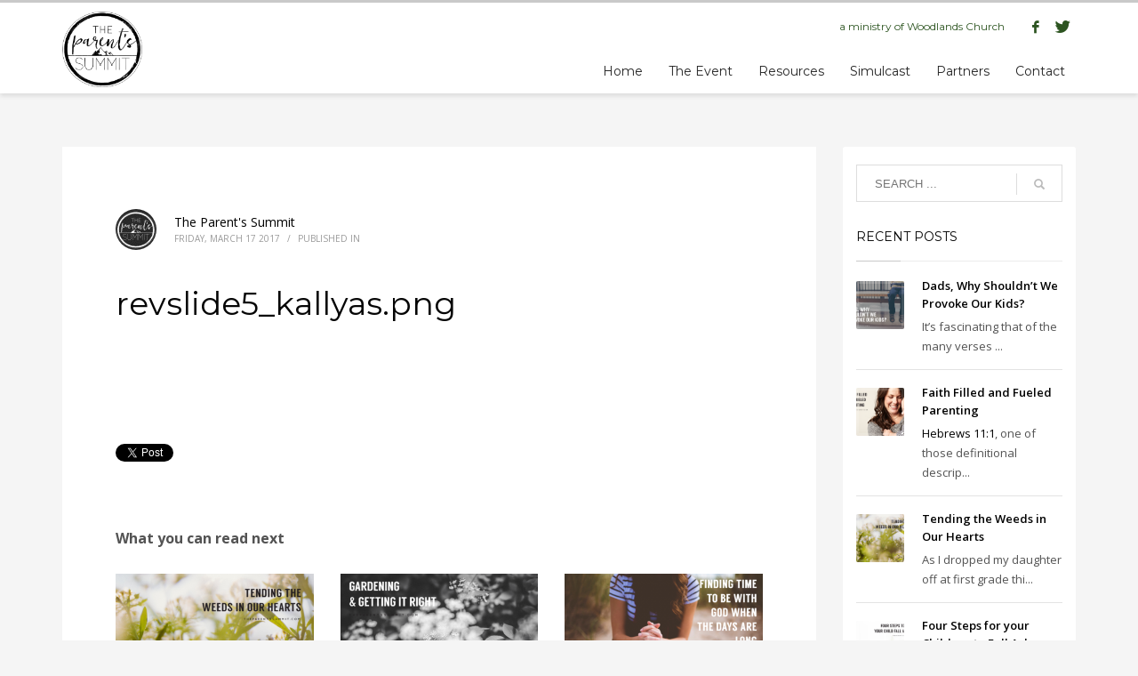

--- FILE ---
content_type: text/html; charset=UTF-8
request_url: https://parentssummit.com/revslide5-kallyas-png/
body_size: 28038
content:
<!DOCTYPE html><html lang="en-US"><head><meta charset="UTF-8"/><meta name="twitter:widgets:csp" content="on"/><link rel="profile" href="http://gmpg.org/xfn/11"/><link rel="pingback" href="https://parentssummit.com/xmlrpc.php"/><title>revslide5_kallyas.png &#8211; The Parent&#039;s Summit | Encourage, Equip Resource</title><meta name='robots' content='max-image-preview:large' /><link rel='dns-prefetch' href='//secure.gravatar.com' /><link rel='dns-prefetch' href='//stats.wp.com' /><link rel='dns-prefetch' href='//fonts.googleapis.com' /><link rel='dns-prefetch' href='//v0.wordpress.com' /><link rel='dns-prefetch' href='//jetpack.wordpress.com' /><link rel='dns-prefetch' href='//s0.wp.com' /><link rel='dns-prefetch' href='//public-api.wordpress.com' /><link rel='dns-prefetch' href='//0.gravatar.com' /><link rel='dns-prefetch' href='//1.gravatar.com' /><link rel='dns-prefetch' href='//2.gravatar.com' /><link rel='preconnect' href='//i0.wp.com' /><link rel="alternate" type="application/rss+xml" title="The Parent&#039;s Summit | Encourage, Equip Resource &raquo; Feed" href="https://parentssummit.com/feed/" /><link rel="alternate" type="application/rss+xml" title="The Parent&#039;s Summit | Encourage, Equip Resource &raquo; Comments Feed" href="https://parentssummit.com/comments/feed/" /><link rel="alternate" title="oEmbed (JSON)" type="application/json+oembed" href="https://parentssummit.com/wp-json/oembed/1.0/embed?url=https%3A%2F%2Fparentssummit.com%2Frevslide5-kallyas-png%2F" /><link rel="alternate" title="oEmbed (XML)" type="text/xml+oembed" href="https://parentssummit.com/wp-json/oembed/1.0/embed?url=https%3A%2F%2Fparentssummit.com%2Frevslide5-kallyas-png%2F&#038;format=xml" /><style id='wp-img-auto-sizes-contain-inline-css' type='text/css'>img:is([sizes=auto i],[sizes^="auto," i]){contain-intrinsic-size:3000px 1500px}
/*# sourceURL=wp-img-auto-sizes-contain-inline-css */</style><link rel='stylesheet' id='zn_all_g_fonts-css' href='//fonts.googleapis.com/css?family=Montserrat%3Aregular%2C500%2C700%7COpen+Sans%3Aregular%2C300%2C600%2C700%2C800&#038;ver=6.9' type='text/css' media='all' /><style id='wp-emoji-styles-inline-css' type='text/css'>img.wp-smiley, img.emoji {
		display: inline !important;
		border: none !important;
		box-shadow: none !important;
		height: 1em !important;
		width: 1em !important;
		margin: 0 0.07em !important;
		vertical-align: -0.1em !important;
		background: none !important;
		padding: 0 !important;
	}
/*# sourceURL=wp-emoji-styles-inline-css */</style><style id='wp-block-library-inline-css' type='text/css'>:root{--wp-block-synced-color:#7a00df;--wp-block-synced-color--rgb:122,0,223;--wp-bound-block-color:var(--wp-block-synced-color);--wp-editor-canvas-background:#ddd;--wp-admin-theme-color:#007cba;--wp-admin-theme-color--rgb:0,124,186;--wp-admin-theme-color-darker-10:#006ba1;--wp-admin-theme-color-darker-10--rgb:0,107,160.5;--wp-admin-theme-color-darker-20:#005a87;--wp-admin-theme-color-darker-20--rgb:0,90,135;--wp-admin-border-width-focus:2px}@media (min-resolution:192dpi){:root{--wp-admin-border-width-focus:1.5px}}.wp-element-button{cursor:pointer}:root .has-very-light-gray-background-color{background-color:#eee}:root .has-very-dark-gray-background-color{background-color:#313131}:root .has-very-light-gray-color{color:#eee}:root .has-very-dark-gray-color{color:#313131}:root .has-vivid-green-cyan-to-vivid-cyan-blue-gradient-background{background:linear-gradient(135deg,#00d084,#0693e3)}:root .has-purple-crush-gradient-background{background:linear-gradient(135deg,#34e2e4,#4721fb 50%,#ab1dfe)}:root .has-hazy-dawn-gradient-background{background:linear-gradient(135deg,#faaca8,#dad0ec)}:root .has-subdued-olive-gradient-background{background:linear-gradient(135deg,#fafae1,#67a671)}:root .has-atomic-cream-gradient-background{background:linear-gradient(135deg,#fdd79a,#004a59)}:root .has-nightshade-gradient-background{background:linear-gradient(135deg,#330968,#31cdcf)}:root .has-midnight-gradient-background{background:linear-gradient(135deg,#020381,#2874fc)}:root{--wp--preset--font-size--normal:16px;--wp--preset--font-size--huge:42px}.has-regular-font-size{font-size:1em}.has-larger-font-size{font-size:2.625em}.has-normal-font-size{font-size:var(--wp--preset--font-size--normal)}.has-huge-font-size{font-size:var(--wp--preset--font-size--huge)}.has-text-align-center{text-align:center}.has-text-align-left{text-align:left}.has-text-align-right{text-align:right}.has-fit-text{white-space:nowrap!important}#end-resizable-editor-section{display:none}.aligncenter{clear:both}.items-justified-left{justify-content:flex-start}.items-justified-center{justify-content:center}.items-justified-right{justify-content:flex-end}.items-justified-space-between{justify-content:space-between}.screen-reader-text{border:0;clip-path:inset(50%);height:1px;margin:-1px;overflow:hidden;padding:0;position:absolute;width:1px;word-wrap:normal!important}.screen-reader-text:focus{background-color:#ddd;clip-path:none;color:#444;display:block;font-size:1em;height:auto;left:5px;line-height:normal;padding:15px 23px 14px;text-decoration:none;top:5px;width:auto;z-index:100000}html :where(.has-border-color){border-style:solid}html :where([style*=border-top-color]){border-top-style:solid}html :where([style*=border-right-color]){border-right-style:solid}html :where([style*=border-bottom-color]){border-bottom-style:solid}html :where([style*=border-left-color]){border-left-style:solid}html :where([style*=border-width]){border-style:solid}html :where([style*=border-top-width]){border-top-style:solid}html :where([style*=border-right-width]){border-right-style:solid}html :where([style*=border-bottom-width]){border-bottom-style:solid}html :where([style*=border-left-width]){border-left-style:solid}html :where(img[class*=wp-image-]){height:auto;max-width:100%}:where(figure){margin:0 0 1em}html :where(.is-position-sticky){--wp-admin--admin-bar--position-offset:var(--wp-admin--admin-bar--height,0px)}@media screen and (max-width:600px){html :where(.is-position-sticky){--wp-admin--admin-bar--position-offset:0px}}

/*# sourceURL=wp-block-library-inline-css */</style><style id='global-styles-inline-css' type='text/css'>:root{--wp--preset--aspect-ratio--square: 1;--wp--preset--aspect-ratio--4-3: 4/3;--wp--preset--aspect-ratio--3-4: 3/4;--wp--preset--aspect-ratio--3-2: 3/2;--wp--preset--aspect-ratio--2-3: 2/3;--wp--preset--aspect-ratio--16-9: 16/9;--wp--preset--aspect-ratio--9-16: 9/16;--wp--preset--color--black: #000000;--wp--preset--color--cyan-bluish-gray: #abb8c3;--wp--preset--color--white: #ffffff;--wp--preset--color--pale-pink: #f78da7;--wp--preset--color--vivid-red: #cf2e2e;--wp--preset--color--luminous-vivid-orange: #ff6900;--wp--preset--color--luminous-vivid-amber: #fcb900;--wp--preset--color--light-green-cyan: #7bdcb5;--wp--preset--color--vivid-green-cyan: #00d084;--wp--preset--color--pale-cyan-blue: #8ed1fc;--wp--preset--color--vivid-cyan-blue: #0693e3;--wp--preset--color--vivid-purple: #9b51e0;--wp--preset--gradient--vivid-cyan-blue-to-vivid-purple: linear-gradient(135deg,rgb(6,147,227) 0%,rgb(155,81,224) 100%);--wp--preset--gradient--light-green-cyan-to-vivid-green-cyan: linear-gradient(135deg,rgb(122,220,180) 0%,rgb(0,208,130) 100%);--wp--preset--gradient--luminous-vivid-amber-to-luminous-vivid-orange: linear-gradient(135deg,rgb(252,185,0) 0%,rgb(255,105,0) 100%);--wp--preset--gradient--luminous-vivid-orange-to-vivid-red: linear-gradient(135deg,rgb(255,105,0) 0%,rgb(207,46,46) 100%);--wp--preset--gradient--very-light-gray-to-cyan-bluish-gray: linear-gradient(135deg,rgb(238,238,238) 0%,rgb(169,184,195) 100%);--wp--preset--gradient--cool-to-warm-spectrum: linear-gradient(135deg,rgb(74,234,220) 0%,rgb(151,120,209) 20%,rgb(207,42,186) 40%,rgb(238,44,130) 60%,rgb(251,105,98) 80%,rgb(254,248,76) 100%);--wp--preset--gradient--blush-light-purple: linear-gradient(135deg,rgb(255,206,236) 0%,rgb(152,150,240) 100%);--wp--preset--gradient--blush-bordeaux: linear-gradient(135deg,rgb(254,205,165) 0%,rgb(254,45,45) 50%,rgb(107,0,62) 100%);--wp--preset--gradient--luminous-dusk: linear-gradient(135deg,rgb(255,203,112) 0%,rgb(199,81,192) 50%,rgb(65,88,208) 100%);--wp--preset--gradient--pale-ocean: linear-gradient(135deg,rgb(255,245,203) 0%,rgb(182,227,212) 50%,rgb(51,167,181) 100%);--wp--preset--gradient--electric-grass: linear-gradient(135deg,rgb(202,248,128) 0%,rgb(113,206,126) 100%);--wp--preset--gradient--midnight: linear-gradient(135deg,rgb(2,3,129) 0%,rgb(40,116,252) 100%);--wp--preset--font-size--small: 13px;--wp--preset--font-size--medium: 20px;--wp--preset--font-size--large: 36px;--wp--preset--font-size--x-large: 42px;--wp--preset--spacing--20: 0.44rem;--wp--preset--spacing--30: 0.67rem;--wp--preset--spacing--40: 1rem;--wp--preset--spacing--50: 1.5rem;--wp--preset--spacing--60: 2.25rem;--wp--preset--spacing--70: 3.38rem;--wp--preset--spacing--80: 5.06rem;--wp--preset--shadow--natural: 6px 6px 9px rgba(0, 0, 0, 0.2);--wp--preset--shadow--deep: 12px 12px 50px rgba(0, 0, 0, 0.4);--wp--preset--shadow--sharp: 6px 6px 0px rgba(0, 0, 0, 0.2);--wp--preset--shadow--outlined: 6px 6px 0px -3px rgb(255, 255, 255), 6px 6px rgb(0, 0, 0);--wp--preset--shadow--crisp: 6px 6px 0px rgb(0, 0, 0);}:where(.is-layout-flex){gap: 0.5em;}:where(.is-layout-grid){gap: 0.5em;}body .is-layout-flex{display: flex;}.is-layout-flex{flex-wrap: wrap;align-items: center;}.is-layout-flex > :is(*, div){margin: 0;}body .is-layout-grid{display: grid;}.is-layout-grid > :is(*, div){margin: 0;}:where(.wp-block-columns.is-layout-flex){gap: 2em;}:where(.wp-block-columns.is-layout-grid){gap: 2em;}:where(.wp-block-post-template.is-layout-flex){gap: 1.25em;}:where(.wp-block-post-template.is-layout-grid){gap: 1.25em;}.has-black-color{color: var(--wp--preset--color--black) !important;}.has-cyan-bluish-gray-color{color: var(--wp--preset--color--cyan-bluish-gray) !important;}.has-white-color{color: var(--wp--preset--color--white) !important;}.has-pale-pink-color{color: var(--wp--preset--color--pale-pink) !important;}.has-vivid-red-color{color: var(--wp--preset--color--vivid-red) !important;}.has-luminous-vivid-orange-color{color: var(--wp--preset--color--luminous-vivid-orange) !important;}.has-luminous-vivid-amber-color{color: var(--wp--preset--color--luminous-vivid-amber) !important;}.has-light-green-cyan-color{color: var(--wp--preset--color--light-green-cyan) !important;}.has-vivid-green-cyan-color{color: var(--wp--preset--color--vivid-green-cyan) !important;}.has-pale-cyan-blue-color{color: var(--wp--preset--color--pale-cyan-blue) !important;}.has-vivid-cyan-blue-color{color: var(--wp--preset--color--vivid-cyan-blue) !important;}.has-vivid-purple-color{color: var(--wp--preset--color--vivid-purple) !important;}.has-black-background-color{background-color: var(--wp--preset--color--black) !important;}.has-cyan-bluish-gray-background-color{background-color: var(--wp--preset--color--cyan-bluish-gray) !important;}.has-white-background-color{background-color: var(--wp--preset--color--white) !important;}.has-pale-pink-background-color{background-color: var(--wp--preset--color--pale-pink) !important;}.has-vivid-red-background-color{background-color: var(--wp--preset--color--vivid-red) !important;}.has-luminous-vivid-orange-background-color{background-color: var(--wp--preset--color--luminous-vivid-orange) !important;}.has-luminous-vivid-amber-background-color{background-color: var(--wp--preset--color--luminous-vivid-amber) !important;}.has-light-green-cyan-background-color{background-color: var(--wp--preset--color--light-green-cyan) !important;}.has-vivid-green-cyan-background-color{background-color: var(--wp--preset--color--vivid-green-cyan) !important;}.has-pale-cyan-blue-background-color{background-color: var(--wp--preset--color--pale-cyan-blue) !important;}.has-vivid-cyan-blue-background-color{background-color: var(--wp--preset--color--vivid-cyan-blue) !important;}.has-vivid-purple-background-color{background-color: var(--wp--preset--color--vivid-purple) !important;}.has-black-border-color{border-color: var(--wp--preset--color--black) !important;}.has-cyan-bluish-gray-border-color{border-color: var(--wp--preset--color--cyan-bluish-gray) !important;}.has-white-border-color{border-color: var(--wp--preset--color--white) !important;}.has-pale-pink-border-color{border-color: var(--wp--preset--color--pale-pink) !important;}.has-vivid-red-border-color{border-color: var(--wp--preset--color--vivid-red) !important;}.has-luminous-vivid-orange-border-color{border-color: var(--wp--preset--color--luminous-vivid-orange) !important;}.has-luminous-vivid-amber-border-color{border-color: var(--wp--preset--color--luminous-vivid-amber) !important;}.has-light-green-cyan-border-color{border-color: var(--wp--preset--color--light-green-cyan) !important;}.has-vivid-green-cyan-border-color{border-color: var(--wp--preset--color--vivid-green-cyan) !important;}.has-pale-cyan-blue-border-color{border-color: var(--wp--preset--color--pale-cyan-blue) !important;}.has-vivid-cyan-blue-border-color{border-color: var(--wp--preset--color--vivid-cyan-blue) !important;}.has-vivid-purple-border-color{border-color: var(--wp--preset--color--vivid-purple) !important;}.has-vivid-cyan-blue-to-vivid-purple-gradient-background{background: var(--wp--preset--gradient--vivid-cyan-blue-to-vivid-purple) !important;}.has-light-green-cyan-to-vivid-green-cyan-gradient-background{background: var(--wp--preset--gradient--light-green-cyan-to-vivid-green-cyan) !important;}.has-luminous-vivid-amber-to-luminous-vivid-orange-gradient-background{background: var(--wp--preset--gradient--luminous-vivid-amber-to-luminous-vivid-orange) !important;}.has-luminous-vivid-orange-to-vivid-red-gradient-background{background: var(--wp--preset--gradient--luminous-vivid-orange-to-vivid-red) !important;}.has-very-light-gray-to-cyan-bluish-gray-gradient-background{background: var(--wp--preset--gradient--very-light-gray-to-cyan-bluish-gray) !important;}.has-cool-to-warm-spectrum-gradient-background{background: var(--wp--preset--gradient--cool-to-warm-spectrum) !important;}.has-blush-light-purple-gradient-background{background: var(--wp--preset--gradient--blush-light-purple) !important;}.has-blush-bordeaux-gradient-background{background: var(--wp--preset--gradient--blush-bordeaux) !important;}.has-luminous-dusk-gradient-background{background: var(--wp--preset--gradient--luminous-dusk) !important;}.has-pale-ocean-gradient-background{background: var(--wp--preset--gradient--pale-ocean) !important;}.has-electric-grass-gradient-background{background: var(--wp--preset--gradient--electric-grass) !important;}.has-midnight-gradient-background{background: var(--wp--preset--gradient--midnight) !important;}.has-small-font-size{font-size: var(--wp--preset--font-size--small) !important;}.has-medium-font-size{font-size: var(--wp--preset--font-size--medium) !important;}.has-large-font-size{font-size: var(--wp--preset--font-size--large) !important;}.has-x-large-font-size{font-size: var(--wp--preset--font-size--x-large) !important;}
/*# sourceURL=global-styles-inline-css */</style><style id='classic-theme-styles-inline-css' type='text/css'>/*! This file is auto-generated */
.wp-block-button__link{color:#fff;background-color:#32373c;border-radius:9999px;box-shadow:none;text-decoration:none;padding:calc(.667em + 2px) calc(1.333em + 2px);font-size:1.125em}.wp-block-file__button{background:#32373c;color:#fff;text-decoration:none}
/*# sourceURL=/wp-includes/css/classic-themes.min.css */</style><link rel='stylesheet' id='passster-public-css' href='https://parentssummit.com/wp-content/plugins/content-protector/assets/public/passster-public.min.css?ver=4.2.20' type='text/css' media='all' /><link rel='stylesheet' id='plhg-main-css-css' href='https://parentssummit.com/wp-content/cache/autoptimize/css/autoptimize_single_26caf2c6585dd1c68703d42e6f67a6c3.css?ver=1.0.0' type='text/css' media='all' /><link rel='stylesheet' id='hg-mailchimp-styles-css' href='https://parentssummit.com/wp-content/cache/autoptimize/css/autoptimize_single_82f18e56e67488275737ce227428395f.css?ver=1.0.0' type='text/css' media='all' /><link rel='stylesheet' id='kallyas-styles-css' href='https://parentssummit.com/wp-content/themes/kallyas/style.css?ver=4.16.8' type='text/css' media='all' /><link rel='stylesheet' id='th-bootstrap-styles-css' href='https://parentssummit.com/wp-content/themes/kallyas/css/bootstrap.min.css?ver=4.16.8' type='text/css' media='all' /><link rel='stylesheet' id='th-theme-template-styles-css' href='https://parentssummit.com/wp-content/themes/kallyas/css/template.min.css?ver=4.16.8' type='text/css' media='all' /><link rel='stylesheet' id='zion-frontend-css' href='https://parentssummit.com/wp-content/cache/autoptimize/css/autoptimize_single_741080107fbf26ab9536a485a8744300.css?ver=1.0.23' type='text/css' media='all' /><link rel='stylesheet' id='313-layout.css-css' href='//parentssummit.com/wp-content/uploads/zion-builder/cache/313-layout.css?ver=90751f372e354f1723df7be983352b74' type='text/css' media='all' /><link rel='stylesheet' id='th-theme-print-stylesheet-css' href='https://parentssummit.com/wp-content/cache/autoptimize/css/autoptimize_single_afb10a617098913463a63909180e01e3.css?ver=4.16.8' type='text/css' media='print' /><link rel='stylesheet' id='th-theme-options-styles-css' href='https://parentssummit.com/wp-content/cache/autoptimize/css/autoptimize_single_22c7bdc95f2f9f8f0189ac11f23bc12e.css?ver=1700012892' type='text/css' media='all' /> <script type="text/javascript" src="https://parentssummit.com/wp-includes/js/jquery/jquery.min.js?ver=3.7.1" id="jquery-core-js"></script> <script defer type="text/javascript" src="https://parentssummit.com/wp-includes/js/jquery/jquery-migrate.min.js?ver=3.4.1" id="jquery-migrate-js"></script> <script defer type="text/javascript" src="https://parentssummit.com/wp-content/cache/autoptimize/js/autoptimize_single_bdeee98bc43fa724bee69a757273f7d4.js?ver=6.9" id="passster-cookie-js"></script> <script defer id="passster-public-js-extra" src="[data-uri]"></script> <script defer type="text/javascript" src="https://parentssummit.com/wp-content/plugins/content-protector/assets/public/passster-public.min.js?ver=4.2.20" id="passster-public-js"></script> <script defer id="plhg-main-script-js-extra" src="[data-uri]"></script> <script defer type="text/javascript" src="https://parentssummit.com/wp-content/cache/autoptimize/js/autoptimize_single_c3faacf0a881ef7ebb0703ff30f209eb.js?ver=1.0.0" id="plhg-main-script-js"></script> <link rel="https://api.w.org/" href="https://parentssummit.com/wp-json/" /><link rel="alternate" title="JSON" type="application/json" href="https://parentssummit.com/wp-json/wp/v2/media/313" /><link rel="EditURI" type="application/rsd+xml" title="RSD" href="https://parentssummit.com/xmlrpc.php?rsd" /><meta name="generator" content="WordPress 6.9" /><link rel="canonical" href="https://parentssummit.com/revslide5-kallyas-png/" /><link rel='shortlink' href='https://wp.me/a9ms4Q-53' /> <style type="text/css">.bg-none{background:none !important}.tc-orange{color:#feb753}.bg-orange{background-color:#feb753}.bd-orange{border-color:#feb753}.tc-blood{color:#c6524c}.bg-blood{background-color:#c6524c}.bd-blood{border-color:#c6524c}.tc-grapefruit{color:#f25951}.bg-grapefruit{background-color:#f25951}.bd-grapefruit{border-color:#f25951}.tc-salmon{color:#f57a74}.bg-salmon{background-color:#f57a74}.bd-salmon{border-color:#f57a74}.tc-white{color:#fff}.bg-white{background-color:#fff}.bd-white{border-color:#fff}.tc-background{color:#fff9f2}.bg-background{background-color:#fff9f2}.bd-background{border-color:#fff9f2}.tc-border{color:#e6e0d8}.bg-border{background-color:#e6e0d8}.bd-border{border-color:#e6e0d8}.tc-footer{color:#1e1e1e}.bg-footer{background-color:#1e1e1e}.bd-footer{border-color:#1e1e1e}.tc-maroon{color:#813333}.bg-maroon{background-color:#813333}.bd-maroon{border-color:#813333}.tc-gray{color:#888888}.bg-gray{background-color:#888888}.bd-gray{border-color:#888888}.tc-dark-maroon{color:#610000}.bg-dark-maroon{background-color:#610000}.bd-dark-maroon{border-color:#610000}.tc-footer-border{color:#353535}.bg-footer-border{background-color:#353535}.bd-footer-border{border-color:#353535}.tc-form-border{color:#ccc}.bg-form-border{background-color:#ccc}.bd-form-border{border-color:#ccc}.tc-light-gray{color:#aaa}.bg-light-gray{background-color:#aaa}.bd-light-gray{border-color:#aaa}.tc-medium-gray{color:#bbb}.bg-medium-gray{background-color:#bbb}.bd-medium-gray{border-color:#bbb}.tc-slevin{color:#777}.bg-slevin{background-color:#777}.bd-slevin{border-color:#777}.tc-off-white{color:#d2d2d2}.bg-off-white{background-color:#d2d2d2}.bd-off-white{border-color:#d2d2d2}.tc-nav-bg{color:#2e3034}.bg-nav-bg{background-color:#2e3034}.bd-nav-bg{border-color:#2e3034}.tc-nav-header{color:#27292c}.bg-nav-header{background-color:#27292c}.bd-nav-header{border-color:#27292c}.tc-satan{color:#666}.bg-satan{background-color:#666}.bd-satan{border-color:#666}.tc-sidebar-border{color:#3a3d43}.bg-sidebar-border{background-color:#3a3d43}.bd-sidebar-border{border-color:#3a3d43}.tc-embed{color:#999}.bg-embed{background-color:#999}.bd-embed{border-color:#999}.tc-nav-link-hover{color:#4a4d53}.bg-nav-link-hover{background-color:#4a4d53}.bd-nav-link-hover{border-color:#4a4d53}.tc-input-color{color:#555}.bg-input-color{background-color:#555}.bd-input-color{border-color:#555}.tc-white-field{color:#f9f8f6}.bg-white-field{background-color:#f9f8f6}.bd-white-field{border-color:#f9f8f6}.j-facebook{background:#3B5998}.j-facebook:before{content:""}.j-facebook-border{border-color:#3B5998}.j-facebook-text{color:#3B5998;background:transparent}.j-facebook-text:before{color:#3B5998}.j-facebook-hover.highlight,.j-facebook-hover:hover{background:#3B5998 !important;color:white;border-bottom:1px solid #2d4373 !important}.j-facebook-hover.highlight:before,.j-facebook-hover:hover:before{color:white}.j-twitter{background:#55ACEE}.j-twitter:before{content:""}.j-twitter-border{border-color:#55ACEE}.j-twitter-text{color:#55ACEE;background:transparent}.j-twitter-text:before{color:#55ACEE}.j-twitter-hover.highlight,.j-twitter-hover:hover{background:#55ACEE !important;color:white;border-bottom:1px solid #2795e9 !important}.j-twitter-hover.highlight:before,.j-twitter-hover:hover:before{color:white}.j-instagram{background:#3F729B}.j-instagram:before{content:""}.j-instagram-border{border-color:#3F729B}.j-instagram-text{color:#3F729B;background:transparent}.j-instagram-text:before{color:#3F729B}.j-instagram-hover.highlight,.j-instagram-hover:hover{background:#3F729B !important;color:white;border-bottom:1px solid #305777 !important}.j-instagram-hover.highlight:before,.j-instagram-hover:hover:before{color:white}.j-youtube{background:#CC181E}.j-youtube:before{content:""}.j-youtube-border{border-color:#CC181E}.j-youtube-text{color:#CC181E;background:transparent}.j-youtube-text:before{color:#CC181E}.j-youtube-hover.highlight,.j-youtube-hover:hover{background:#CC181E !important;color:white;border-bottom:1px solid #9e1317 !important}.j-youtube-hover.highlight:before,.j-youtube-hover:hover:before{color:white}.j-tumblr{background:#375471}.j-tumblr:before{content:""}.j-tumblr-border{border-color:#375471}.j-tumblr-text{color:#375471;background:transparent}.j-tumblr-text:before{color:#375471}.j-tumblr-hover.highlight,.j-tumblr-hover:hover{background:#375471 !important;color:white;border-bottom:1px solid #263b4f !important}.j-tumblr-hover.highlight:before,.j-tumblr-hover:hover:before{color:white}.j-googleplus{background:#DD4B39}.j-googleplus:before{content:""}.j-googleplus-border{border-color:#DD4B39}.j-googleplus-text{color:#DD4B39;background:transparent}.j-googleplus-text:before{color:#DD4B39}.j-googleplus-hover.highlight,.j-googleplus-hover:hover{background:#DD4B39 !important;color:white;border-bottom:1px solid #c23321 !important}.j-googleplus-hover.highlight:before,.j-googleplus-hover:hover:before{color:white}.j-pinterest{background:#CB2028}.j-pinterest:before{content:""}.j-pinterest-border{border-color:#CB2028}.j-pinterest-text{color:#CB2028;background:transparent}.j-pinterest-text:before{color:#CB2028}.j-pinterest-hover.highlight,.j-pinterest-hover:hover{background:#CB2028 !important;color:white;border-bottom:1px solid #9f191f !important}.j-pinterest-hover.highlight:before,.j-pinterest-hover:hover:before{color:white}.j-blog{background:#FF6600}.j-blog:before{content:""}.j-blog-border{border-color:#FF6600}.j-blog-text{color:#FF6600;background:transparent}.j-blog-text:before{color:#FF6600}.j-blog-hover.highlight,.j-blog-hover:hover{background:#FF6600 !important;color:white;border-bottom:1px solid #cc5200 !important}.j-blog-hover.highlight:before,.j-blog-hover:hover:before{color:white}.j-vine{background:#00BF8F}.j-vine:before{content:""}.j-vine-border{border-color:#00BF8F}.j-vine-text{color:#00BF8F;background:transparent}.j-vine-text:before{color:#00BF8F}.j-vine-hover.highlight,.j-vine-hover:hover{background:#00BF8F !important;color:white;border-bottom:1px solid #008c69 !important}.j-vine-hover.highlight:before,.j-vine-hover:hover:before{color:white}.j-soundcloud{background:#f30}.j-soundcloud:before{content:""}.j-soundcloud-border{border-color:#f30}.j-soundcloud-text{color:#f30;background:transparent}.j-soundcloud-text:before{color:#f30}.j-soundcloud-hover.highlight,.j-soundcloud-hover:hover{background:#f30 !important;color:white;border-bottom:1px solid #cc2900 !important}.j-soundcloud-hover.highlight:before,.j-soundcloud-hover:hover:before{color:white}.j-linkedin{background:#007bb6}.j-linkedin:before{content:""}.j-linkedin-border{border-color:#007bb6}.j-linkedin-text{color:#007bb6;background:transparent}.j-linkedin-text:before{color:#007bb6}.j-linkedin-hover.highlight,.j-linkedin-hover:hover{background:#007bb6 !important;color:white;border-bottom:1px solid #005983 !important}.j-linkedin-hover.highlight:before,.j-linkedin-hover:hover:before{color:white}.j-flickr{background:#ff0084}.j-flickr:before{content:""}.j-flickr-border{border-color:#ff0084}.j-flickr-text{color:#ff0084;background:transparent}.j-flickr-text:before{color:#ff0084}.j-flickr-hover.highlight,.j-flickr-hover:hover{background:#ff0084 !important;color:white;border-bottom:1px solid #cc006a !important}.j-flickr-hover.highlight:before,.j-flickr-hover:hover:before{color:white}.j-vimeo{background:#1AB7EA}.j-vimeo:before{content:""}.j-vimeo-border{border-color:#1AB7EA}.j-vimeo-text{color:#1AB7EA;background:transparent}.j-vimeo-text:before{color:#1AB7EA}.j-vimeo-hover.highlight,.j-vimeo-hover:hover{background:#1AB7EA !important;color:white;border-bottom:1px solid #1295bf !important}.j-vimeo-hover.highlight:before,.j-vimeo-hover:hover:before{color:white}.j-hashtag{background:#F17E6F}.j-hashtag:before{content:""}.j-hashtag-border{border-color:#F17E6F}.j-hashtag-text{color:#F17E6F;background:transparent}.j-hashtag-text:before{color:#F17E6F}.j-hashtag-hover.highlight,.j-hashtag-hover:hover{background:#F17E6F !important;color:white;border-bottom:1px solid #ec5441 !important}.j-hashtag-hover.highlight:before,.j-hashtag-hover:hover:before{color:white}.j-yelp{background:#C41200}.j-yelp:before{content:""}.j-yelp-border{border-color:#C41200}.j-yelp-text{color:#C41200;background:transparent}.j-yelp-text:before{color:#C41200}.j-yelp-hover.highlight,.j-yelp-hover:hover{background:#C41200 !important;color:white;border-bottom:1px solid #910d00 !important}.j-yelp-hover.highlight:before,.j-yelp-hover:hover:before{color:white}.j-deviantart{background:#05cc47}.j-deviantart:before{content:""}.j-deviantart-border{border-color:#05cc47}.j-deviantart-text{color:#05cc47;background:transparent}.j-deviantart-text:before{color:#05cc47}.j-deviantart-hover.highlight,.j-deviantart-hover:hover{background:#05cc47 !important;color:white;border-bottom:1px solid #049a36 !important}.j-deviantart-hover.highlight:before,.j-deviantart-hover:hover:before{color:white}.j-email{background:#F17E6F}.j-email:before{content:""}.j-email-border{border-color:#F17E6F}.j-email-text{color:#F17E6F;background:transparent}.j-email-text:before{color:#F17E6F}.j-email-hover.highlight,.j-email-hover:hover{background:#F17E6F !important;color:white;border-bottom:1px solid #ec5441 !important}.j-email-hover.highlight:before,.j-email-hover:hover:before{color:white}.j-slack{background:#6ecadc}.j-slack:before{content:""}.j-slack-border{border-color:#6ecadc}.j-slack-text{color:#6ecadc;background:transparent}.j-slack-text:before{color:#6ecadc}.j-slack-hover.highlight,.j-slack-hover:hover{background:#6ecadc !important;color:white;border-bottom:1px solid #45bbd2 !important}.j-slack-hover.highlight:before,.j-slack-hover:hover:before{color:white}.j-spotify{background:#1ed760}.j-spotify:before{content:""}.j-spotify-border{border-color:#1ed760}.j-spotify-text{color:#1ed760;background:transparent}.j-spotify-text:before{color:#1ed760}.j-spotify-hover.highlight,.j-spotify-hover:hover{background:#1ed760 !important;color:white;border-bottom:1px solid #18aa4c !important}.j-spotify-hover.highlight:before,.j-spotify-hover:hover:before{color:white}.j-giphy{background:#232830}.j-giphy:before{content:""}.j-giphy-border{border-color:#232830}.j-giphy-text{color:#232830;background:transparent}.j-giphy-text:before{color:#232830}.j-giphy-hover.highlight,.j-giphy-hover:hover{background:#232830 !important;color:white;border-bottom:1px solid #0d0f13 !important}.j-giphy-hover.highlight:before,.j-giphy-hover:hover:before{color:white}.j-soundcloud:before{position:relative;left:-4px}.j-googleplus:before{position:relative;left:-0.15em}.j-hashtag:before{-moz-transform:rotate(19deg);-ms-transform:rotate(19deg);-webkit-transform:rotate(19deg);transform:rotate(19deg);position:relative;left:-2px}.j-juicer:before{content:url(//assets.juicer.io/small-square-5c1396a2ebe4ff05db2926e880300420d3de4482b82fad44edb5956de50e5a9b.png)}.j-email:before{position:relative;top:-1px !important}.j-social-icon:before{font-family:'fontawesome-webfont'}@font-face{font-family:"fontawesome-webfont";src:url(//assets.juicer.io/fonts/fontawesome-webfont.eot);src:url(//assets.juicer.io/fonts/fontawesome-webfont.eot?#iefix) format("embedded-opentype"),url(//assets.juicer.io/fontawesome-webfont-adbc4f95eb6d7f2738959cf0ecbc374672fce47e856050a8e9791f457623ac2c.woff) format("woff"),url(//assets.juicer.io/fontawesome-webfont-ae19e2e4c04f2b04bf030684c4c1db8faf5c8fe3ee03d1e0c409046608b38912.ttf) format("truetype"),url(//assets.juicer.io/fontawesome-webfont-e0d04e3fed3df6f5d84bc45d9b96279e7177b1b8c3d18d567af75af5997ff73b.svg#fontawesome-webfont) format("svg");font-weight:normal;font-style:normal}.j-sprite,.juicer-feed h1.referral a:after,.j-gallery .j-image:after,.j-gallery-nav .j-gallery-arrow,.j-overlay .j-close{text-indent:-9999px;display:block;background-repeat:no-repeat;background-image:url(//assets.juicer.io/embed-s03d8d2e28f-f5022200e184977ef7cc0cc8a87514fa826807e8299c5072803e1695f0ff1f56.png)}@media (-webkit-min-device-pixel-ratio: 2), (-o-min-device-pixel-ratio: 3 / 2), (min-device-pixel-ratio: 2){.j-sprite,.juicer-feed h1.referral a:after,.j-gallery .j-image:after,.j-gallery-nav .j-gallery-arrow,.j-overlay .j-close{background-image:url(//assets.juicer.io/embed-retina-s1cdb1f579a-c69ce40055c8870706ece48583d57ffbafa031b41964548c844a132065782324.png)}}.j-loading-container{width:100%;position:absolute;z-index:99;height:100%;background:rgba(242,242,242,0.6);top:0}.j-loading-container .j-loading{position:fixed;left:58.5%}@media all and (max-width: 1000px){.j-loading-container .j-loading{left:50%}}.source-form .j-loading{margin:35px auto 0}.j-loading{-moz-animation:loader 2s infinite ease;-webkit-animation:loader 2s infinite ease;animation:loader 2s infinite ease;width:30px;height:30px;border:4px solid #F17E6F;margin:0 auto;font-size:0;color:transparent}.j-loading:before{-moz-animation:loader-inner 2s infinite ease-in;-webkit-animation:loader-inner 2s infinite ease-in;animation:loader-inner 2s infinite ease-in;vertical-align:top;display:inline-block;width:100%;background-color:#F17E6F;content:''}@-moz-keyframes loader{0%{transform:rotate(0deg)}25%{transform:rotate(180deg)}50%{transform:rotate(180deg)}75%{transform:rotate(360deg)}100%{transform:rotate(360deg)}}@-webkit-keyframes loader{0%{transform:rotate(0deg)}25%{transform:rotate(180deg)}50%{transform:rotate(180deg)}75%{transform:rotate(360deg)}100%{transform:rotate(360deg)}}@keyframes loader{0%{transform:rotate(0deg)}25%{transform:rotate(180deg)}50%{transform:rotate(180deg)}75%{transform:rotate(360deg)}100%{transform:rotate(360deg)}}@-moz-keyframes loader-inner{0%{height:0%}25%{height:0%}50%{height:100%}75%{height:100%}100%{height:0%}}@-webkit-keyframes loader-inner{0%{height:0%}25%{height:0%}50%{height:100%}75%{height:100%}100%{height:0%}}@keyframes loader-inner{0%{height:0%}25%{height:0%}50%{height:100%}75%{height:100%}100%{height:0%}}.juicer-feed{*zoom:1;-moz-transition:opacity 0.2s ease-in-out;-o-transition:opacity 0.2s ease-in-out;-webkit-transition:opacity 0.2s ease-in-out;transition:opacity 0.2s ease-in-out;-webkit-font-smoothing:antialiased;-moz-osx-font-smoothing:grayscale;-moz-box-sizing:border-box;-webkit-box-sizing:border-box;box-sizing:border-box;font-family:"Helvetica Neue", Helvetica, Arial, sans-serif;font-size:16px;-webkit-overflow-scrolling:touch;width:100%;position:relative;margin:0 auto !important;overflow-y:auto;overflow-x:hidden;padding:0;line-height:1.4}.juicer-feed:after{content:"";display:table;clear:both}.juicer-feed .j-stacker{display:table;table-layout:fixed;width:100%}.juicer-feed .j-stacker>*{display:table-cell !important;vertical-align:top;float:none !important}.juicer-feed *{-moz-box-sizing:border-box;-webkit-box-sizing:border-box;box-sizing:border-box}.juicer-feed.loaded{visibility:visible;opacity:1}.juicer-feed .j-loading-wrapper,.juicer-feed .j-paginate{margin:50px auto}.juicer-feed .j-paginate{-moz-transition:all 0.2s ease-in-out;-o-transition:all 0.2s ease-in-out;-webkit-transition:all 0.2s ease-in-out;transition:all 0.2s ease-in-out;display:inline-block;border:2px solid #F17E6F;font-size:12px;font-weight:bold;letter-spacing:0.5px;color:#F17E6F;text-align:center;padding:12px 0 10px;cursor:pointer;background-color:transparent;width:150px;display:block;text-transform:uppercase}.juicer-feed .j-paginate:hover{background:#F17E6F;color:#F2F2F2}.juicer-feed a{text-decoration:none !important;border-bottom:none}.juicer-feed h1.referral{font-family:"Helvetica Neue", Helvetica, Arial, sans-serif;font-size:15px;font-weight:bold;margin:0 auto 30px;text-align:center;display:block;white-space:nowrap}.juicer-feed h1.referral a{color:#f05a4b;display:inline-block}.juicer-feed h1.referral a:after{height:25px;width:14px;background-position:100% -168px;content:'';display:inline-block;vertical-align:middle;margin-left:10px;position:relative;top:-1px}@media (-webkit-min-device-pixel-ratio: 2), (-o-min-device-pixel-ratio: 3 / 2), (min-device-pixel-ratio: 2){.juicer-feed h1.referral a:after{background-position:100% -336px;-moz-background-size:14px auto;-o-background-size:14px auto;-webkit-background-size:14px auto;background-size:14px auto;background-position:100% -168px}}.juicer-feed ul.j-filters{overflow:hidden;*zoom:1;display:-webkit-flex;display:flex;display:-ms-flexbox;-webkit-flex-flow:row wrap;flex-flow:row wrap;-ms-flex-flow:row wrap;-webkit-justify-content:center;justify-content:center;-ms-flex-pack:center;list-style-type:none;width:100%;margin:0 0 25px 0}.juicer-feed ul.j-filters li{color:white;padding:10px;cursor:pointer;font-size:14px;font-weight:bold;white-space:nowrap;word-break:break-all;overflow:hidden;text-overflow:ellipsis;position:relative;text-align:left;list-style-type:none;margin:0;width:190px;display:inline-block}.juicer-feed ul.j-filters li:before{font-family:"fontawesome-webfont", Helvetica, Arial, sans-serif;font-size:14px;margin:0 5px 0 0;font-weight:normal}.juicer-feed ul.j-filters li:hover:after,.juicer-feed ul.j-filters li.selected:after,.juicer-feed ul.j-filters li.highlight:after{content:'';display:block;width:100%;height:4px;background:#F17E6F;bottom:0;left:0;position:absolute}.juicer-feed ul.j-filters li.all,.juicer-feed ul.j-filters li.grouped,.juicer-feed ul.j-filters li.moderate-filter{background:#232830}.juicer-feed ul.j-filters li.all:before,.juicer-feed ul.j-filters li.grouped:before,.juicer-feed ul.j-filters li.moderate-filter:before{content:'\f0c0'}.juicer-feed ul.j-filters li.grouped,.juicer-feed ul.j-filters li.moderate-filter{border-right:1px solid #e5e5e5}.juicer-feed ul.j-filters li.grouped:before,.juicer-feed ul.j-filters li.moderate-filter:before{content:''}.juicer-feed ul.j-filters li.grouped:last-of-type,.juicer-feed ul.j-filters li.moderate-filter:last-of-type{border:none}.juicer-feed ul.j-filters li.moderate-filter{width:auto}@media all and (max-width: 500px){.juicer-feed ul.j-filters li{width:33.333%}}.juicer-feed .j-display-filters{text-align:center;margin:15px 0 30px;font-weight:500;font-size:11px;text-transform:uppercase;color:#777}.juicer-feed .j-display-filters li{display:inline-block;margin:0 20px 20px 0;cursor:pointer;background:white;padding:7px 10px;border-bottom:1px solid #e5e4e4}.juicer-feed .j-display-filters li:first-of-type{margin:0 20px 20px 20px}.juicer-feed .j-display-filters li:last-of-type{margin:0 0 20px 0}.juicer-feed .j-display-filters li:before{margin-right:8px;line-height:11px;font-size:14px;position:relative;top:1px}.juicer-feed .j-display-filters li.all{color:#f57a74}.juicer-feed .j-display-filters li.all:before{content:'\f0c0'}.juicer-feed .j-display-filters li.all.highlight,.juicer-feed .j-display-filters li.all:hover{background:#f57a74 !important;color:white;border-bottom:1px solid #f24c44 !important}.juicer-feed .j-display-filters li.grouped,.juicer-feed .j-display-filters li.moderate-filter{color:#3A3A3A}.juicer-feed .j-display-filters li.grouped.highlight,.juicer-feed .j-display-filters li.grouped:hover,.juicer-feed .j-display-filters li.grouped.selected,.juicer-feed .j-display-filters li.moderate-filter.highlight,.juicer-feed .j-display-filters li.moderate-filter:hover,.juicer-feed .j-display-filters li.moderate-filter.selected{background:#3A3A3A !important;color:white;border-bottom:1px solid #212121 !important}.juicer-feed .j-display-filters li.grouped:before,.juicer-feed .j-display-filters li.moderate-filter:before{content:'';margin-right:0}.juicer-feed .bulk-moderate{color:white}.juicer-feed .bulk-moderate:hover{color:white}.juicer-feed .emoji{width:1.5em !important;height:1.5em !important;margin-bottom:0 !important;margin-bottom:-0.25em !important;display:inline-block}.juicer-feed.photos-only li.words{display:none}.juicer-feed.white li.feed-item,.juicer-feed.user li.feed-item,.juicer-feed.image-grid li.feed-item,.juicer-feed.hip li.feed-item,.juicer-feed.gray li.feed-item,.juicer-feed.modern li.feed-item,.juicer-feed.polaroid li.feed-item{opacity:0}.juicer-feed.white li.feed-item,.juicer-feed.user li.feed-item,.juicer-feed.juicer-widget li.feed-item,.juicer-feed.colors li.feed-item,.juicer-feed.gray li.feed-item,.juicer-feed.modern li.feed-item,.juicer-feed.polaroid li.feed-item{padding:10px;background:white;color:#3A3A3A;margin-bottom:5%;border-color:#e5e5e5;border-style:solid;border-width:0 1px 1px 0;white-space:normal;float:none;overflow-wrap:break-word;word-wrap:break-word;word-break:break-word;-ms-hyphens:auto;-moz-hyphens:auto;-webkit-hyphens:auto;hyphens:auto}.juicer-feed.white li.feed-item.juicer,.juicer-feed.user li.feed-item.juicer,.juicer-feed.juicer-widget li.feed-item.juicer,.juicer-feed.colors li.feed-item.juicer,.juicer-feed.gray li.feed-item.juicer,.juicer-feed.modern li.feed-item.juicer,.juicer-feed.polaroid li.feed-item.juicer{background:#F17E6F;color:white}.juicer-feed.white li.feed-item.juicer a,.juicer-feed.user li.feed-item.juicer a,.juicer-feed.juicer-widget li.feed-item.juicer a,.juicer-feed.colors li.feed-item.juicer a,.juicer-feed.gray li.feed-item.juicer a,.juicer-feed.modern li.feed-item.juicer a,.juicer-feed.polaroid li.feed-item.juicer a{color:white;text-decoration:underline !important}.juicer-feed.white li.feed-item.juicer a:hover,.juicer-feed.user li.feed-item.juicer a:hover,.juicer-feed.juicer-widget li.feed-item.juicer a:hover,.juicer-feed.colors li.feed-item.juicer a:hover,.juicer-feed.gray li.feed-item.juicer a:hover,.juicer-feed.modern li.feed-item.juicer a:hover,.juicer-feed.polaroid li.feed-item.juicer a:hover{color:white}.juicer-feed.white li.feed-item .j-message a,.juicer-feed.white li.feed-item .j-edit a,.juicer-feed.user li.feed-item .j-message a,.juicer-feed.user li.feed-item .j-edit a,.juicer-feed.juicer-widget li.feed-item .j-message a,.juicer-feed.juicer-widget li.feed-item .j-edit a,.juicer-feed.colors li.feed-item .j-message a,.juicer-feed.colors li.feed-item .j-edit a,.juicer-feed.gray li.feed-item .j-message a,.juicer-feed.gray li.feed-item .j-edit a,.juicer-feed.modern li.feed-item .j-message a,.juicer-feed.modern li.feed-item .j-edit a,.juicer-feed.polaroid li.feed-item .j-message a,.juicer-feed.polaroid li.feed-item .j-edit a{font-weight:bold}.juicer-feed.white img,.juicer-feed.white .video-wrapper,.juicer-feed.white .vine-wrapper,.juicer-feed.white .instagram-wrapper,.juicer-feed.white .twitter-wrapper,.juicer-feed.user img,.juicer-feed.user .video-wrapper,.juicer-feed.user .vine-wrapper,.juicer-feed.user .instagram-wrapper,.juicer-feed.user .twitter-wrapper,.juicer-feed.juicer-widget img,.juicer-feed.juicer-widget .video-wrapper,.juicer-feed.juicer-widget .vine-wrapper,.juicer-feed.juicer-widget .instagram-wrapper,.juicer-feed.juicer-widget .twitter-wrapper,.juicer-feed.colors img,.juicer-feed.colors .video-wrapper,.juicer-feed.colors .vine-wrapper,.juicer-feed.colors .instagram-wrapper,.juicer-feed.colors .twitter-wrapper,.juicer-feed.gray img,.juicer-feed.gray .video-wrapper,.juicer-feed.gray .vine-wrapper,.juicer-feed.gray .instagram-wrapper,.juicer-feed.gray .twitter-wrapper,.juicer-feed.modern img,.juicer-feed.modern .video-wrapper,.juicer-feed.modern .vine-wrapper,.juicer-feed.modern .instagram-wrapper,.juicer-feed.modern .twitter-wrapper,.juicer-feed.polaroid img,.juicer-feed.polaroid .video-wrapper,.juicer-feed.polaroid .vine-wrapper,.juicer-feed.polaroid .instagram-wrapper,.juicer-feed.polaroid .twitter-wrapper{width:100%;margin-bottom:10px}.juicer-feed.white img iframe,.juicer-feed.white img video,.juicer-feed.white img embed,.juicer-feed.white .video-wrapper iframe,.juicer-feed.white .video-wrapper video,.juicer-feed.white .video-wrapper embed,.juicer-feed.white .vine-wrapper iframe,.juicer-feed.white .vine-wrapper video,.juicer-feed.white .vine-wrapper embed,.juicer-feed.white .instagram-wrapper iframe,.juicer-feed.white .instagram-wrapper video,.juicer-feed.white .instagram-wrapper embed,.juicer-feed.white .twitter-wrapper iframe,.juicer-feed.white .twitter-wrapper video,.juicer-feed.white .twitter-wrapper embed,.juicer-feed.user img iframe,.juicer-feed.user img video,.juicer-feed.user img embed,.juicer-feed.user .video-wrapper iframe,.juicer-feed.user .video-wrapper video,.juicer-feed.user .video-wrapper embed,.juicer-feed.user .vine-wrapper iframe,.juicer-feed.user .vine-wrapper video,.juicer-feed.user .vine-wrapper embed,.juicer-feed.user .instagram-wrapper iframe,.juicer-feed.user .instagram-wrapper video,.juicer-feed.user .instagram-wrapper embed,.juicer-feed.user .twitter-wrapper iframe,.juicer-feed.user .twitter-wrapper video,.juicer-feed.user .twitter-wrapper embed,.juicer-feed.juicer-widget img iframe,.juicer-feed.juicer-widget img video,.juicer-feed.juicer-widget img embed,.juicer-feed.juicer-widget .video-wrapper iframe,.juicer-feed.juicer-widget .video-wrapper video,.juicer-feed.juicer-widget .video-wrapper embed,.juicer-feed.juicer-widget .vine-wrapper iframe,.juicer-feed.juicer-widget .vine-wrapper video,.juicer-feed.juicer-widget .vine-wrapper embed,.juicer-feed.juicer-widget .instagram-wrapper iframe,.juicer-feed.juicer-widget .instagram-wrapper video,.juicer-feed.juicer-widget .instagram-wrapper embed,.juicer-feed.juicer-widget .twitter-wrapper iframe,.juicer-feed.juicer-widget .twitter-wrapper video,.juicer-feed.juicer-widget .twitter-wrapper embed,.juicer-feed.colors img iframe,.juicer-feed.colors img video,.juicer-feed.colors img embed,.juicer-feed.colors .video-wrapper iframe,.juicer-feed.colors .video-wrapper video,.juicer-feed.colors .video-wrapper embed,.juicer-feed.colors .vine-wrapper iframe,.juicer-feed.colors .vine-wrapper video,.juicer-feed.colors .vine-wrapper embed,.juicer-feed.colors .instagram-wrapper iframe,.juicer-feed.colors .instagram-wrapper video,.juicer-feed.colors .instagram-wrapper embed,.juicer-feed.colors .twitter-wrapper iframe,.juicer-feed.colors .twitter-wrapper video,.juicer-feed.colors .twitter-wrapper embed,.juicer-feed.gray img iframe,.juicer-feed.gray img video,.juicer-feed.gray img embed,.juicer-feed.gray .video-wrapper iframe,.juicer-feed.gray .video-wrapper video,.juicer-feed.gray .video-wrapper embed,.juicer-feed.gray .vine-wrapper iframe,.juicer-feed.gray .vine-wrapper video,.juicer-feed.gray .vine-wrapper embed,.juicer-feed.gray .instagram-wrapper iframe,.juicer-feed.gray .instagram-wrapper video,.juicer-feed.gray .instagram-wrapper embed,.juicer-feed.gray .twitter-wrapper iframe,.juicer-feed.gray .twitter-wrapper video,.juicer-feed.gray .twitter-wrapper embed,.juicer-feed.modern img iframe,.juicer-feed.modern img video,.juicer-feed.modern img embed,.juicer-feed.modern .video-wrapper iframe,.juicer-feed.modern .video-wrapper video,.juicer-feed.modern .video-wrapper embed,.juicer-feed.modern .vine-wrapper iframe,.juicer-feed.modern .vine-wrapper video,.juicer-feed.modern .vine-wrapper embed,.juicer-feed.modern .instagram-wrapper iframe,.juicer-feed.modern .instagram-wrapper video,.juicer-feed.modern .instagram-wrapper embed,.juicer-feed.modern .twitter-wrapper iframe,.juicer-feed.modern .twitter-wrapper video,.juicer-feed.modern .twitter-wrapper embed,.juicer-feed.polaroid img iframe,.juicer-feed.polaroid img video,.juicer-feed.polaroid img embed,.juicer-feed.polaroid .video-wrapper iframe,.juicer-feed.polaroid .video-wrapper video,.juicer-feed.polaroid .video-wrapper embed,.juicer-feed.polaroid .vine-wrapper iframe,.juicer-feed.polaroid .vine-wrapper video,.juicer-feed.polaroid .vine-wrapper embed,.juicer-feed.polaroid .instagram-wrapper iframe,.juicer-feed.polaroid .instagram-wrapper video,.juicer-feed.polaroid .instagram-wrapper embed,.juicer-feed.polaroid .twitter-wrapper iframe,.juicer-feed.polaroid .twitter-wrapper video,.juicer-feed.polaroid .twitter-wrapper embed{height:100% !important}.juicer-feed.white .j-meta ul,.juicer-feed.user .j-meta ul,.juicer-feed.juicer-widget .j-meta ul,.juicer-feed.colors .j-meta ul,.juicer-feed.gray .j-meta ul,.juicer-feed.modern .j-meta ul,.juicer-feed.polaroid .j-meta ul{margin:0;padding:0}.juicer-feed.juicer-widget.j-modern{overflow:visible;max-height:100% !important}.juicer-feed.juicer-widget.j-modern .flip-container{-moz-perspective:1000;-webkit-perspective:1000;perspective:1000}.juicer-feed.juicer-widget.j-modern .flip-container.flip .flipper{-moz-transform:rotateY(180deg);-webkit-transform:rotateY(180deg);transform:rotateY(180deg)}.juicer-feed.juicer-widget.j-modern .flipper{*zoom:1;-moz-transform-style:preserve-3d;-webkit-transform-style:preserve-3d;transform-style:preserve-3d;transition:0.6s;position:relative}.juicer-feed.juicer-widget.j-modern .flipper:after{content:"\0020";display:block;height:0;clear:both;overflow:hidden;visibility:hidden}.juicer-feed.juicer-widget.j-modern .front,.juicer-feed.juicer-widget.j-modern .back{-moz-backface-visibility:hidden;-webkit-backface-visibility:hidden;backface-visibility:hidden;overflow:hidden}.juicer-feed.juicer-widget.j-modern .front{-moz-transform:rotateY(0deg);-webkit-transform:rotateY(0deg);transform:rotateY(0deg);position:relative;z-index:2}.juicer-feed.juicer-widget.j-modern .back{-moz-transform:rotateY(180deg);-webkit-transform:rotateY(180deg);transform:rotateY(180deg);position:absolute;left:0;top:0}.juicer-feed.juicer-widget.j-modern .flip .front{position:absolute;top:0;left:0}.juicer-feed.juicer-widget.j-modern .flip .back{position:relative}.juicer-feed.juicer-widget.j-ie{overflow:visible;max-height:100% !important}.juicer-feed.juicer-widget.j-ie .flip-container{-moz-perspective:1000;-webkit-perspective:1000;perspective:1000}.juicer-feed.juicer-widget.j-ie .flipper{*zoom:1;position:relative}.juicer-feed.juicer-widget.j-ie .flipper:after{content:"\0020";display:block;height:0;clear:both;overflow:hidden;visibility:hidden}.juicer-feed.juicer-widget.j-ie .front,.juicer-feed.juicer-widget.j-ie .back{-moz-backface-visibility:hidden;-webkit-backface-visibility:hidden;backface-visibility:hidden;-moz-transform-style:preserve-3d;-webkit-transform-style:preserve-3d;transform-style:preserve-3d;transition:0s;-ms-backface-visibility:hidden;overflow:hidden}.juicer-feed.juicer-widget.j-ie .front{-moz-transform:rotateY(0deg);-webkit-transform:rotateY(0deg);transform:rotateY(0deg);position:relative;z-index:2}.juicer-feed.juicer-widget.j-ie .back{-moz-transform:rotateY(180deg);-webkit-transform:rotateY(180deg);transform:rotateY(180deg);position:absolute;left:0;top:0}.juicer-feed.juicer-widget.j-ie .flip .front{-moz-transform:rotateY(180deg);-webkit-transform:rotateY(180deg);transform:rotateY(180deg);position:absolute;top:0;left:0}.juicer-feed.juicer-widget.j-ie .flip .back{-moz-transform:rotateY(0deg);-webkit-transform:rotateY(0deg);transform:rotateY(0deg);position:relative}.juicer-feed.colors .j-meta a.j-social.j-facebook,.juicer-feed.colored-icons .j-meta a.j-social.j-facebook{color:#3B5998}.juicer-feed.colors .j-meta a.j-social.j-instagram,.juicer-feed.colored-icons .j-meta a.j-social.j-instagram{color:#3F729B}.juicer-feed.colors .j-meta a.j-social.j-twitter,.juicer-feed.colored-icons .j-meta a.j-social.j-twitter{color:#55ACEE}.juicer-feed.colors .j-meta a.j-social.j-youtube,.juicer-feed.colored-icons .j-meta a.j-social.j-youtube{color:#CC181E}.juicer-feed.colors .j-meta a.j-social.j-tumblr,.juicer-feed.colored-icons .j-meta a.j-social.j-tumblr{color:#375471}.juicer-feed.colors .j-meta a.j-social.j-googleplus,.juicer-feed.colored-icons .j-meta a.j-social.j-googleplus{color:#DD4B39}.juicer-feed.colors .j-meta a.j-social.j-pinterest,.juicer-feed.colored-icons .j-meta a.j-social.j-pinterest{color:#CB2028}.juicer-feed.colors .j-meta a.j-social.j-blog,.juicer-feed.colored-icons .j-meta a.j-social.j-blog{color:#FF6600}.juicer-feed.colors .j-meta a.j-social.j-vine,.juicer-feed.colored-icons .j-meta a.j-social.j-vine{color:#00BF8F}.juicer-feed.colors .j-meta a.j-social.j-soundcloud,.juicer-feed.colored-icons .j-meta a.j-social.j-soundcloud{color:#f30}.juicer-feed.colors .j-meta a.j-social.j-linkedin,.juicer-feed.colored-icons .j-meta a.j-social.j-linkedin{color:#007bb6}.juicer-feed.colors .j-meta a.j-social.j-flickr,.juicer-feed.colored-icons .j-meta a.j-social.j-flickr{color:#ff0084}.juicer-feed.colors .j-meta a.j-social.j-vimeo,.juicer-feed.colored-icons .j-meta a.j-social.j-vimeo{color:#1AB7EA}.juicer-feed.colors .j-meta a.j-social.j-hashtag,.juicer-feed.colored-icons .j-meta a.j-social.j-hashtag{color:#F17E6F}.juicer-feed.colors .j-meta a.j-social.j-yelp,.juicer-feed.colored-icons .j-meta a.j-social.j-yelp{color:#C41200}.juicer-feed.colors .j-meta a.j-social.j-deviantart,.juicer-feed.colored-icons .j-meta a.j-social.j-deviantart{color:#05cc47}.juicer-feed.colors .j-meta a.j-social.j-email,.juicer-feed.colored-icons .j-meta a.j-social.j-email{color:#F17E6F}.juicer-feed.colors .j-meta a.j-social.j-slack,.juicer-feed.colored-icons .j-meta a.j-social.j-slack{color:#6ecadc}.juicer-feed.colors .j-meta a.j-social.j-spotify,.juicer-feed.colored-icons .j-meta a.j-social.j-spotify{color:#1ed760}.juicer-feed.colors .j-meta a.j-social.j-giphy,.juicer-feed.colored-icons .j-meta a.j-social.j-giphy{color:#232830}.juicer-feed.gray li.feed-item{background:#C6C8CA;color:#464648}.juicer-feed.gray a{color:#55C1BD}.juicer-feed.gray .j-meta a{color:#464648}.juicer-feed.gray .j-meta a:hover{color:#55C1BD}.juicer-feed.image-grid li.feed-item,.juicer-feed.slider li.feed-item,.juicer-feed.hip li.feed-item{padding:0}.juicer-feed.image-grid li.feed-item:hover .j-text,.juicer-feed.slider li.feed-item:hover .j-text,.juicer-feed.hip li.feed-item:hover .j-text{visibility:visible;opacity:1}.juicer-feed.image-grid li.feed-item.words,.juicer-feed.slider li.feed-item.words,.juicer-feed.hip li.feed-item.words{border-right:1px solid white;border-bottom:1px solid white}.juicer-feed.image-grid li.feed-item.words .j-text,.juicer-feed.slider li.feed-item.words .j-text,.juicer-feed.hip li.feed-item.words .j-text{visibility:visible;opacity:1;position:relative;color:white;background:transparent}.juicer-feed.image-grid li.feed-item.words .j-text a,.juicer-feed.slider li.feed-item.words .j-text a,.juicer-feed.hip li.feed-item.words .j-text a{color:white;font-weight:bold}.juicer-feed.image-grid li.feed-item.words .j-text a:hover,.juicer-feed.slider li.feed-item.words .j-text a:hover,.juicer-feed.hip li.feed-item.words .j-text a:hover{color:#F17E6F}.juicer-feed.image-grid li.feed-item.words .j-text p,.juicer-feed.slider li.feed-item.words .j-text p,.juicer-feed.hip li.feed-item.words .j-text p{color:white}.juicer-feed.image-grid li.feed-item.words .j-meta a,.juicer-feed.slider li.feed-item.words .j-meta a,.juicer-feed.hip li.feed-item.words .j-meta a{color:white;font-weight:normal}.juicer-feed.image-grid li.feed-item.words .j-poster h3,.juicer-feed.image-grid li.feed-item.words .j-poster .j-date,.juicer-feed.slider li.feed-item.words .j-poster h3,.juicer-feed.slider li.feed-item.words .j-poster .j-date,.juicer-feed.hip li.feed-item.words .j-poster h3,.juicer-feed.hip li.feed-item.words .j-poster .j-date{color:white}.juicer-feed.image-grid li.feed-item.j-video .j-text .j-message,.juicer-feed.slider li.feed-item.j-video .j-text .j-message,.juicer-feed.hip li.feed-item.j-video .j-text .j-message{vertical-align:top}.juicer-feed.image-grid .j-text,.juicer-feed.slider .j-text,.juicer-feed.hip .j-text{-moz-transition:opacity 0.2s ease-in-out;-o-transition:opacity 0.2s ease-in-out;-webkit-transition:opacity 0.2s ease-in-out;transition:opacity 0.2s ease-in-out;opacity:0;visibility:hidden;color:#bababa;background:rgba(58,58,58,0.7);text-align:center;position:absolute;padding:5%;top:0;left:0;height:100%;width:100%;z-index:2;overflow:hidden}.juicer-feed.image-grid .j-text:before,.juicer-feed.slider .j-text:before,.juicer-feed.hip .j-text:before{content:'';display:inline-block;height:100%;vertical-align:middle}.juicer-feed.image-grid .j-text .j-message,.juicer-feed.image-grid .j-text .j-edit,.juicer-feed.slider .j-text .j-message,.juicer-feed.slider .j-text .j-edit,.juicer-feed.hip .j-text .j-message,.juicer-feed.hip .j-text .j-edit{display:inline-block;vertical-align:middle;max-height:90%;overflow:hidden;width:100%}.juicer-feed.image-grid .j-text .j-message a,.juicer-feed.image-grid .j-text .j-edit a,.juicer-feed.slider .j-text .j-message a,.juicer-feed.slider .j-text .j-edit a,.juicer-feed.hip .j-text .j-message a,.juicer-feed.hip .j-text .j-edit a{color:#F17E6F}.juicer-feed.image-grid .j-text .j-message p,.juicer-feed.image-grid .j-text .j-edit p,.juicer-feed.slider .j-text .j-message p,.juicer-feed.slider .j-text .j-edit p,.juicer-feed.hip .j-text .j-message p,.juicer-feed.hip .j-text .j-edit p{margin:0 0 10px 0;word-break:break-word;color:#bababa}.juicer-feed.image-grid .j-text .j-message p:last-of-type,.juicer-feed.image-grid .j-text .j-edit p:last-of-type,.juicer-feed.slider .j-text .j-message p:last-of-type,.juicer-feed.slider .j-text .j-edit p:last-of-type,.juicer-feed.hip .j-text .j-message p:last-of-type,.juicer-feed.hip .j-text .j-edit p:last-of-type{margin:0}.juicer-feed.image-grid .j-image.playing+.j-text,.juicer-feed.slider .j-image.playing+.j-text,.juicer-feed.hip .j-image.playing+.j-text{visibility:hidden !important;opacity:0 !important}.juicer-feed.image-grid .j-meta,.juicer-feed.slider .j-meta,.juicer-feed.hip .j-meta{position:absolute;bottom:0;width:100%;padding:5px 7px;margin:25px -5% 0;text-align:left}.juicer-feed.image-grid .j-poster,.juicer-feed.slider .j-poster,.juicer-feed.hip .j-poster{position:absolute;top:0;left:0;width:100%;padding:10px;height:auto;opacity:0;visibility:hidden}.juicer-feed.image-grid .j-poster h3,.juicer-feed.image-grid .j-poster .j-date,.juicer-feed.slider .j-poster h3,.juicer-feed.slider .j-poster .j-date,.juicer-feed.hip .j-poster h3,.juicer-feed.hip .j-poster .j-date{color:#bababa}.juicer-feed.slider{position:relative}.juicer-feed.slider li.feed-item{display:block}.juicer-feed.slider li.feed-item a.j-image{width:100%;overflow:hidden;display:block;position:relative}.juicer-feed.slider li.feed-item a.j-image img{width:100%}.juicer-feed.slider li.feed-item.words{border-right:none}.juicer-feed.slider li.feed-item.words:after{content:'';width:1px;height:100%;background-color:white;position:absolute;display:block;top:0;right:0}.juicer-feed.slider .slick-track{overflow:hidden}.juicer-feed.slider .slick-prev,.juicer-feed.slider .slick-next{-moz-border-radius:0;-webkit-border-radius:0;border-radius:0;-moz-box-shadow:none;-webkit-box-shadow:none;box-shadow:none;position:absolute;border:none;background:none;cursor:pointer;font-size:0;color:transparent;outline:none;background:rgba(58,58,58,0.7);margin:auto 0;height:90px;width:auto;top:0;bottom:0;line-height:1;z-index:99}.juicer-feed.slider .slick-prev:before,.juicer-feed.slider .slick-next:before{font-family:"fontawesome-webfont", Helvetica, Arial, sans-serif;font-size:4rem;line-height:43px;color:white}.juicer-feed.slider .slick-prev:hover:before,.juicer-feed.slider .slick-next:hover:before{color:#F17E6F}@media all and (max-width: 500px){.juicer-feed.slider .slick-prev,.juicer-feed.slider .slick-next{height:65px}.juicer-feed.slider .slick-prev:before,.juicer-feed.slider .slick-next:before{font-size:2rem}}.juicer-feed.slider .slick-prev{left:0;padding:10px 15px 15px 10px}.juicer-feed.slider .slick-prev:before{content:'\f104'}@media all and (max-width: 500px){.juicer-feed.slider .slick-prev{padding:5px 7px 7px 5px}}.juicer-feed.slider .slick-next{right:0;padding:10px 10px 15px 15px}.juicer-feed.slider .slick-next:before{content:'\f105'}@media all and (max-width: 500px){.juicer-feed.slider .slick-next{padding:5px 5px 7px 7px}}.juicer-feed.slider.j-ie li.feed-item.image-post{background:transparent}.juicer-feed.slider.j-modern li.feed-item a.j-image img{-moz-transform:none;-ms-transform:none;-webkit-transform:none;transform:none;object-fit:cover}.juicer-feed.slider.j-ie li.feed-item a.j-image{background-size:cover}.juicer-feed.slider.j-ie li.feed-item a.j-image img{visibility:hidden}.juicer-feed.hip{font-family:Courier, monospace}.juicer-feed.hip li.feed-item{font-size:14px}.juicer-feed.hip li.feed-item.words{background:#232323;border-color:#333}.juicer-feed.hip li.feed-item.words .j-meta a{color:#aaa}.juicer-feed.hip li.feed-item:hover:after{content:'';width:100%;height:2px;background:#F17E6F;display:block;position:absolute;bottom:0}.juicer-feed.hip .j-meta{padding:10px 15px}.juicer-feed.hip .j-meta nav{display:none}.juicer-feed.classic li.feed-item{background:white;min-height:100px;overflow:hidden}.juicer-feed.classic li.feed-item img,.juicer-feed.classic li.feed-item .j-meta{position:absolute;top:0;width:100px}.juicer-feed.classic li.feed-item .j-meta{left:0;margin:0;height:100%;text-align:center;padding:30px 0 0 0}.juicer-feed.classic li.feed-item .j-meta a{color:white}.juicer-feed.classic li.feed-item .j-meta:before{content:''}.juicer-feed.classic li.feed-item .j-meta nav{float:none;display:block;display:block;font-size:1.5em}.juicer-feed.classic li.feed-item .j-meta ul{font-size:0.75em}.juicer-feed.classic li.feed-item .j-meta li{margin:0 10px 10px 0;width:auto}.juicer-feed.classic li.feed-item .j-meta li:last-of-type{margin:0 0 10px 0}.juicer-feed.classic li.feed-item img{right:0}@media all and (max-width: 500px){.juicer-feed.classic li.feed-item img{position:relative;top:6px}}.juicer-feed.classic li.feed-item .j-text{font-family:"Georgia", Georgia, serif;font-size:1.25em;margin:0 100px;padding:10px 25px;min-height:100px}.juicer-feed.classic li.feed-item .j-message{height:80px;display:table-cell;vertical-align:middle}.juicer-feed.classic li.feed-item .j-message a{color:#F17E6F}.juicer-feed.classic li.feed-item .info{font-size:0.85rem;color:#878787}.juicer-feed.classic li.feed-item .info a{color:#878787;border-bottom:1px solid}.juicer-feed.classic li.feed-item .info a:hover{color:#F17E6F}.juicer-feed.living-wall{overflow:hidden}.juicer-feed.living-wall li.feed-item{-moz-transition:all 0.5s ease-in-out;-o-transition:all 0.5s ease-in-out;-webkit-transition:all 0.5s ease-in-out;transition:all 0.5s ease-in-out;font-size:0;overflow:hidden;cursor:pointer;position:absolute;z-index:2}.juicer-feed.living-wall li.feed-item.j-video .j-image{position:absolute}.juicer-feed.living-wall .j-image{position:absolute;left:0;top:0;height:100%;width:100%}.juicer-feed.living-wall img{max-width:100%;height:auto;width:auto;min-width:100%}.juicer-feed.living-wall img.landscape{-moz-transform:translateX(-50%);-ms-transform:translateX(-50%);-webkit-transform:translateX(-50%);transform:translateX(-50%);left:50%;position:relative;max-width:none;max-height:100%;height:100%}.juicer-feed.living-wall ul.actions{font-size:16px}.juicer-feed.living-wall .j-text{color:white;font-size:14px;border:1px solid white;text-align:center;padding-top:45%;height:100%}.juicer-feed.living-wall .j-text a{color:white;font-weight:bold}.juicer-feed.living-wall .j-text a:hover{color:#F17E6F}.juicer-feed.living-wall .j-living-wall-hover{-moz-transition:opacity 0.2s ease-in-out;-o-transition:opacity 0.2s ease-in-out;-webkit-transition:opacity 0.2s ease-in-out;transition:opacity 0.2s ease-in-out;opacity:0;visibility:hidden;background:rgba(58,58,58,0.7);position:absolute;top:0;left:0;height:100%;width:100%;z-index:2;overflow:hidden;text-align:center}.juicer-feed.living-wall .j-living-wall-hover:before{-moz-border-radius:50%;-webkit-border-radius:50%;border-radius:50%;-moz-transform:translate(-50%, -50%);-ms-transform:translate(-50%, -50%);-webkit-transform:translate(-50%, -50%);transform:translate(-50%, -50%);content:'+';color:white;border:3px solid white;width:50px;height:50px;font-size:42px;line-height:42px;display:block;position:absolute;left:50%;top:50%}.juicer-feed.living-wall li.feed-item:hover .j-image:before{display:none}.juicer-feed.living-wall li.feed-item:hover .j-living-wall-hover{visibility:visible;opacity:1}.juicer-feed.living-wall h1.referral{position:relative;z-index:3;background:rgba(58,58,58,0.7);padding:15px;display:inline-block;float:right}.juicer-feed.living-wall h1.referral a{color:white}.juicer-feed.modern li.feed-item{padding:0}.juicer-feed.modern li.feed-item.words .j-message{font-size:18px;line-height:30px;padding-bottom:10px}.juicer-feed.modern li.feed-item.juicer .j-poster .j-date,.juicer-feed.modern li.feed-item.juicer .j-poster h3{color:white}.juicer-feed.modern li.feed-item.juicer .j-message{color:white}.juicer-feed.modern .j-poster{padding:14px 10px 12px;height:auto;margin:0;height:56px}.juicer-feed.modern .j-poster img,.juicer-feed.modern .j-poster h3{margin-bottom:0}.juicer-feed.modern .j-poster img{-moz-border-radius:50%;-webkit-border-radius:50%;border-radius:50%;border-color:white;margin:0 11px 0 0;height:30px}.juicer-feed.modern .j-poster h3{margin:6px 0 0 0}.juicer-feed.modern .j-poster h3,.juicer-feed.modern .j-poster .j-date{font-size:12px}.juicer-feed.modern .j-poster .j-date{margin-top:7px}.juicer-feed.modern .j-image img{margin-bottom:0}.juicer-feed.modern .j-text{font-size:14px;padding:20px 15px 20px 20px}.juicer-feed.modern .j-message{color:#666;line-height:25px}.juicer-feed.polaroid li.feed-item{padding:12px;text-align:center}.juicer-feed.polaroid li.feed-item.words .j-post-container{top:0;margin-bottom:0}.juicer-feed.polaroid li.feed-item.words .j-message{font-size:16px;line-height:25px;font-family:Georgia, serif}.juicer-feed.polaroid li.feed-item.juicer .j-message{color:white}.juicer-feed.polaroid .j-image img{margin-bottom:0}.juicer-feed.polaroid .j-post-container{position:relative;top:-32px;margin-bottom:-32px}.juicer-feed.polaroid .j-post-container.no-poster{top:0;margin-bottom:0;margin-top:25px}.juicer-feed.polaroid .j-poster{text-align:center;height:auto;margin:0}.juicer-feed.polaroid .j-poster img{-moz-border-radius:50%;-webkit-border-radius:50%;border-radius:50%;float:none;width:64px !important;height:64px;border:7px solid white;background-color:white}.juicer-feed.polaroid .j-poster h3,.juicer-feed.polaroid .j-poster .j-date{display:none}.juicer-feed.polaroid .j-poster-meta{font-size:12px;color:#5c5c5c}.juicer-feed.polaroid .j-poster-meta a{text-transform:uppercase;font-weight:bold}.juicer-feed.polaroid .j-text{margin-top:17px}.juicer-feed.polaroid .j-message{font-size:13px;color:#5c5c5c;line-height:22px}.juicer-feed.polaroid .j-meta ul a{font-size:14px}.juicer-feed.polaroid .j-meta nav{display:none}.juicer-feed.night li.feed-item{background-color:#1f1f1f;color:#ccc;overflow:hidden}.juicer-feed.night li.feed-item a{color:#ccc}.juicer-feed.night li.feed-item .j-meta a{color:#a1a1a1}.juicer-feed.night li.feed-item.words .j-text{position:relative;opacity:1;visibility:visible}.juicer-feed.night li.feed-item.words .j-message{font-size:16px;line-height:25px}.juicer-feed.night li.feed-item.words .j-meta a:before{font-size:16px}.juicer-feed.night li.feed-item:hover .j-text{opacity:1;visibility:visible}.juicer-feed.night .j-text-container{position:relative}.juicer-feed.night .j-text{-moz-transition:opacity 0.2s ease-in-out;-o-transition:opacity 0.2s ease-in-out;-webkit-transition:opacity 0.2s ease-in-out;transition:opacity 0.2s ease-in-out;position:absolute;top:0;left:0;width:100%;height:100%;background:rgba(31,31,31,0.9);overflow:hidden;padding:25px;opacity:0;visibility:hidden}.juicer-feed.night .j-message{font-size:13px;color:#ccc;line-height:20px}.juicer-feed.night .j-meta{font-size:11px;margin-top:15px}.juicer-feed.night .j-poster-meta{font-size:10px;text-transform:uppercase;padding:10px 18px 15px 18px}.juicer-feed.night .j-poster-meta .j-social-icon{background:transparent;font-size:22px;position:relative;top:5px;margin-right:10px}.juicer-feed li.feed-item{position:relative;width:100%;text-align:left;margin:0;list-style-type:none;display:block}.juicer-feed li.feed-item:before{content:''}.juicer-feed li.feed-item:hover ul.actions{visibility:visible;opacity:1}.juicer-feed li.feed-item.j-video a.j-image{position:relative;display:block}.juicer-feed li.feed-item.j-video a.j-image:before{font-family:"fontawesome-webfont", Helvetica, Arial, sans-serif;font-size:2.5rem;-moz-transform:translate(-50%, -50%);-ms-transform:translate(-50%, -50%);-webkit-transform:translate(-50%, -50%);transform:translate(-50%, -50%);text-shadow:0px 0px 4px #999;content:'\f04b';color:white;position:absolute;left:50%;top:50%;z-index:3}.juicer-feed li.feed-item.j-video a.j-image.playing:before{opacity:0;content:'\f04c'}.juicer-feed li.feed-item.j-video a.j-image.playing:hover:before{opacity:1}@media all and (max-width: 500px){.juicer-feed li.feed-item.j-video a.j-image.playing:before{display:none}}.juicer-feed li.feed-item.j-video.flickr .j-image.playing:before{display:none}.juicer-feed ul.actions{visibility:hidden;opacity:0;position:absolute;top:0;right:0;font-weight:bold;z-index:4}.juicer-feed ul.actions li{padding:10px 15px;cursor:pointer;background:rgba(119,124,133,0.7);color:white;display:inline-block;margin-left:1px;font-size:12px}.juicer-feed ul.actions li:hover{background:#777c85}.juicer-feed ul.actions li.primary{background:rgba(245,122,116,0.7)}.juicer-feed ul.actions li.primary:hover{background:#f57a74}.juicer-feed .j-meta{margin-top:25px}.juicer-feed .j-meta a{color:#bababa}.juicer-feed .j-meta a:hover{color:#F17E6F}.juicer-feed .j-meta ul{display:inline-block;width:auto !important;padding:0;margin:0;font-size:1em;line-height:1em;float:none}.juicer-feed .j-meta li{display:inline-block;margin:0 10px 0 0;padding:0;background-image:none;border:none;font-size:1em;font-weight:normal;height:auto;width:auto}.juicer-feed .j-meta li:last-of-type{margin-right:0}.juicer-feed .j-meta nav{display:inline-block;float:right;border:none;background:transparent;position:relative;width:auto;height:auto}.juicer-feed .j-meta a{background:transparent;width:auto;height:auto;float:none}.juicer-feed .j-meta a span{display:none}.juicer-feed .j-meta a.j-social{font-size:1.5em;line-height:1;float:none;margin:0}.juicer-feed .j-meta a:before{font-family:"fontawesome-webfont", Helvetica, Arial, sans-serif;font-size:1em;margin-right:5px}.juicer-feed .j-meta a.comments:before{content:'\f086'}.juicer-feed .j-meta a.likes:before{content:'\f164'}.juicer-feed .j-meta a.retweets:before{content:'\f079'}.juicer-feed .j-meta a.repins:before{content:'\f08d'}.juicer-feed .j-meta a.views:before{content:'\f06e'}.juicer-feed .j-meta a.heart:before{content:'\f004'}.juicer-feed .empty{padding:250px 0;text-align:center}.juicer-feed .empty h2{font-family:"Helvetica Neue", Helvetica, Arial, sans-serif;font-size:1.5rem;font-weight:bold}.juicer-feed .empty a{color:#F17E6F}.juicer-feed a{-moz-transition:color 0.2s ease-in-out;-o-transition:color 0.2s ease-in-out;-webkit-transition:color 0.2s ease-in-out;transition:color 0.2s ease-in-out;color:#3A3A3A}.juicer-feed a:hover{color:#F17E6F}.juicer-feed .video-wrapper,.juicer-feed .vine-wrapper,.juicer-feed .instagram-wrapper,.juicer-feed .twitter-wrapper{position:relative}.juicer-feed .video-wrapper iframe,.juicer-feed .video-wrapper video,.juicer-feed .video-wrapper embed,.juicer-feed .vine-wrapper iframe,.juicer-feed .vine-wrapper video,.juicer-feed .vine-wrapper embed,.juicer-feed .instagram-wrapper iframe,.juicer-feed .instagram-wrapper video,.juicer-feed .instagram-wrapper embed,.juicer-feed .twitter-wrapper iframe,.juicer-feed .twitter-wrapper video,.juicer-feed .twitter-wrapper embed{position:absolute;top:0;left:0;width:100%;height:100%;background:#000}.juicer-feed .video-wrapper{padding-bottom:56.25%}.juicer-feed .vine-wrapper,.juicer-feed .instagram-wrapper,.juicer-feed .twitter-wrapper{padding-bottom:100%}.juicer-feed hr{display:none}.juicer-feed .j-title{font-weight:bold}.juicer-feed video::-internal-media-controls-download-button{display:none}.juicer-feed video::-webkit-media-controls-enclosure{overflow:hidden}.juicer-feed video::-webkit-media-controls-panel{width:calc(100% + 30px)}.juicer-feed.j-mobile li.feed-item.j-video a.j-image.playing:before{display:none}.j-poster{overflow:hidden;*zoom:1;margin:0 0 10px 0;height:30px}.j-poster img{float:left;width:30px !important;margin:0 7px 0 0;padding:0}.j-poster a{color:#3A3A3A}.j-poster a:hover{color:#F17E6F}.j-poster h3{float:left;margin:4px 0 0 0;padding:0;font-size:14px;font-weight:bold;max-width:67%;white-space:nowrap;overflow:hidden;text-overflow:ellipsis;clear:none;color:#3A3A3A;line-height:20px}.j-poster .j-date{float:right;font-size:14px;margin-top:4px;color:#a0a0a0}.j-edit span{display:block;font-size:0.85rem;color:#a0a0a0}.j-gallery .j-image{position:relative;display:block}.j-gallery .j-image:after{height:14px;width:14px;background-position:0 -134px;-webkit-filter:drop-shadow(0px 0px 3px #a9a9a9);filter:drop-shadow(0px 0px 3px #a9a9a9);content:'';position:absolute;top:10px;right:10px}@media (-webkit-min-device-pixel-ratio: 2), (-o-min-device-pixel-ratio: 3 / 2), (min-device-pixel-ratio: 2){.j-gallery .j-image:after{background-position:0 -268px;-moz-background-size:14px auto;-o-background-size:14px auto;-webkit-background-size:14px auto;background-size:14px auto;background-position:0 -134px}}.j-gallery:hover .j-gallery-nav{display:block}.j-gallery-nav{-moz-transform:translateY(-50%);-ms-transform:translateY(-50%);-webkit-transform:translateY(-50%);transform:translateY(-50%);position:absolute;top:50%;*zoom:1;position:absolute;width:100%;display:none}.j-gallery-nav:after{content:"";display:table;clear:both}.j-gallery-nav .j-gallery-arrow{-webkit-filter:drop-shadow(0px 0px 2px grey);filter:drop-shadow(0px 0px 2px grey)}.j-gallery-nav .j-gallery-previous{height:15px;width:10px;background-position:0 -64px;float:left;margin-left:10px}@media (-webkit-min-device-pixel-ratio: 2), (-o-min-device-pixel-ratio: 3 / 2), (min-device-pixel-ratio: 2){.j-gallery-nav .j-gallery-previous{background-position:0 -128px;-moz-background-size:14px auto;-o-background-size:14px auto;-webkit-background-size:14px auto;background-size:14px auto;background-position:0 -64px}}.j-gallery-nav .j-gallery-next{height:15px;width:10px;background-position:0 -99px;float:right;margin-right:10px}@media (-webkit-min-device-pixel-ratio: 2), (-o-min-device-pixel-ratio: 3 / 2), (min-device-pixel-ratio: 2){.j-gallery-nav .j-gallery-next{background-position:0 -198px;-moz-background-size:14px auto;-o-background-size:14px auto;-webkit-background-size:14px auto;background-size:14px auto;background-position:0 -99px}}.juicer-feed.image-grid .j-gallery-nav,.juicer-feed.hip .j-gallery-nav{z-index:3}.j-post-overlay.juicer-feed{overflow:hidden;*zoom:1;margin:0 !important}.j-post-overlay.juicer-feed .image{float:left;max-width:50%}.j-post-overlay.juicer-feed .vine-wrapper,.j-post-overlay.juicer-feed .instagram-wrapper,.j-post-overlay.juicer-feed .twitter-wrapper,.j-post-overlay.juicer-feed .video-wrapper{float:left;width:50%;padding-bottom:50%}.j-post-overlay.juicer-feed .image img{margin-bottom:0 !important;display:block;width:100%}.j-post-overlay.juicer-feed .j-overlay-text{overflow:hidden;padding:25px}.j-post-overlay.juicer-feed .j-overlay-text .j-message,.j-post-overlay.juicer-feed .j-overlay-text .j-edit{margin-bottom:25px;text-align:left}.j-post-overlay.juicer-feed .j-overlay-text .j-message a,.j-post-overlay.juicer-feed .j-overlay-text .j-edit a{font-weight:bold}.j-post-overlay.juicer-feed .j-overlay-text.words .j-message{font-family:'Georgia', sans-serif;font-size:24px}.j-post-overlay.juicer-feed .j-bottom{overflow:hidden;*zoom:1}.j-post-overlay.juicer-feed .j-meta{margin:15px 0 30px}.j-post-overlay.juicer-feed .j-meta nav{display:none}.j-post-overlay.juicer-feed a.juicer-button{float:left;-moz-transition:all 0.2s ease-in-out;-o-transition:all 0.2s ease-in-out;-webkit-transition:all 0.2s ease-in-out;transition:all 0.2s ease-in-out;display:inline-block;border:2px solid #F17E6F;font-size:12px;font-weight:bold;letter-spacing:0.5px;color:#F17E6F;text-align:center;padding:12px 0 10px;cursor:pointer;background-color:transparent;padding:12px 35px 14px}.j-post-overlay.juicer-feed a.juicer-button:hover{background:#F17E6F;color:#F2F2F2}.j-post-overlay.juicer-feed a.juicer-button:before{font-family:"fontawesome-webfont", Helvetica, Arial, sans-serif;font-size:1rem;position:relative;left:-10px;top:1px;font-weight:normal}@media all and (max-width: 1190px){.j-post-overlay.juicer-feed a.juicer-button{margin-bottom:10px}}.j-post-overlay.juicer-feed ul.j-share{float:right;margin-top:10px}.j-post-overlay.juicer-feed ul.j-share li{display:inline-block}.j-post-overlay.juicer-feed ul.j-share a{font-size:0;color:transparent;display:inline-block;width:33px;padding:5px;text-align:center}.j-post-overlay.juicer-feed ul.j-share a:before{font-family:"fontawesome-webfont", Helvetica, Arial, sans-serif;font-size:16px;color:white;position:relative;top:1px}.j-post-overlay.juicer-feed ul.j-share a.googleplus:before{left:0}@media all and (max-width: 1190px){.j-post-overlay.juicer-feed ul.j-share{float:none;display:block;clear:left}}.j-post-overlay.juicer-feed .j-navigate{position:absolute;bottom:5px;right:5px}.j-post-overlay.juicer-feed .j-navigate a.j-previous,.j-post-overlay.juicer-feed .j-navigate a.j-next{cursor:pointer;color:#bababa}.j-post-overlay.juicer-feed .j-navigate a.j-previous span,.j-post-overlay.juicer-feed .j-navigate a.j-next span{display:none}.j-post-overlay.juicer-feed .j-navigate a.j-previous:before,.j-post-overlay.juicer-feed .j-navigate a.j-next:before{font-family:"fontawesome-webfont", Helvetica, Arial, sans-serif;font-size:16px}.j-post-overlay.juicer-feed .j-navigate a.j-previous{margin-right:5px}.j-post-overlay.juicer-feed .j-navigate a.j-previous:before{content:'\f053'}.j-post-overlay.juicer-feed .j-navigate a.j-next:before{content:'\f054'}@media all and (max-width: 800px){.j-post-overlay.juicer-feed .image{float:none;display:block;max-width:100%}.j-post-overlay.juicer-feed .vine-wrapper,.j-post-overlay.juicer-feed .instagram-wrapper,.j-post-overlay.juicer-feed .twitter-wrapper,.j-post-overlay.juicer-feed .video-wrapper{float:none;display:block;width:100%;padding-bottom:100%}.j-post-overlay.juicer-feed ul.j-share{position:absolute;top:0;left:0;margin:0;padding:0}.j-post-overlay.juicer-feed .j-navigate{position:relative;bottom:0;right:0;margin-top:15px}.j-post-overlay.juicer-feed .j-navigate .j-next{float:right}}.j-post-overlay.juicer-feed .j-gallery-nav{display:block}.juicer-feed.image-grid .j-post-overlay .j-meta,.juicer-feed.slider .j-post-overlay .j-meta{margin:0 0 15px 0;padding:0;position:relative}.j-overlay{position:fixed;left:0;top:0;width:100%;height:100%;background:rgba(0,0,0,0.6);padding-top:50px;z-index:99999999;outline:none}.j-overlay .j-overlay-content{margin:0 auto;background:white;position:relative;color:#3A3A3A;font-weight:normal;max-height:90%;overflow-y:auto;outline:none;max-width:980px}.j-overlay .j-overlay-content h2{margin-bottom:1.5rem}@media all and (max-width: 800px){.j-overlay .j-overlay-content{width:95% !important}}.j-overlay .facebook-warning{color:#F17E6F;margin-bottom:40px}.j-overlay .facebook-warning strong{text-decoration:underline;font-style:italic}.j-overlay .facebook-warning a{color:#F17E6F;text-decoration:underline}.j-overlay .j-close{height:12px;width:12px;background-position:100% -32px;cursor:pointer;position:absolute;top:4px;right:4px;z-index:3;text-align:right;padding:15px}.j-overlay .j-close:hover{background-position:100% 0}@media (-webkit-min-device-pixel-ratio: 2), (-o-min-device-pixel-ratio: 3 / 2), (min-device-pixel-ratio: 2){.j-overlay .j-close{background-position:100% -64px;-moz-background-size:14px auto;-o-background-size:14px auto;-webkit-background-size:14px auto;background-size:14px auto;background-position:100% -32px}.j-overlay .j-close:hover{background-position:100% 0}}.j-overlay .j-close span{display:none}.juicer-feed .slick-slider{position:relative;display:block;box-sizing:border-box;-moz-box-sizing:border-box;-webkit-touch-callout:none;-webkit-user-select:none;-khtml-user-select:none;-moz-user-select:none;-ms-user-select:none;user-select:none;-ms-touch-action:pan-y;touch-action:pan-y;-webkit-tap-highlight-color:transparent}.juicer-feed .slick-list{position:relative;overflow:hidden;display:block;margin:0;padding:0}.juicer-feed .slick-list:focus{outline:none}.juicer-feed .slick-list.dragging{cursor:pointer;cursor:hand}.juicer-feed .slick-slider .slick-track,.juicer-feed .slick-slider .slick-list{-webkit-transform:translate3d(0, 0, 0);-moz-transform:translate3d(0, 0, 0);-ms-transform:translate3d(0, 0, 0);-o-transform:translate3d(0, 0, 0);transform:translate3d(0, 0, 0)}.juicer-feed .slick-track{position:relative;left:0;top:0;display:block}.juicer-feed .slick-track:before,.juicer-feed .slick-track:after{content:"";display:table}.juicer-feed .slick-track:after{clear:both}.slick-loading .juicer-feed .slick-track{visibility:hidden}.juicer-feed .slick-slide{float:left;height:100%;min-height:1px;display:none}[dir="rtl"] .juicer-feed .slick-slide{float:right}.juicer-feed .slick-slide img{display:block}.juicer-feed .slick-slide.slick-loading img{display:none}.juicer-feed .slick-slide.dragging img{pointer-events:none}.slick-initialized .juicer-feed .slick-slide{display:block}.slick-loading .juicer-feed .slick-slide{visibility:hidden}.slick-vertical .juicer-feed .slick-slide{display:block;height:auto;border:1px solid transparent}.juicer-feed .j-facebook{background:#3B5998}.juicer-feed .j-facebook:before{content:""}.juicer-feed .j-facebook-border{border-color:#3B5998}.juicer-feed .j-facebook-text{color:#3B5998;background:transparent}.juicer-feed .j-facebook-text:before{color:#3B5998}.juicer-feed .j-facebook-hover.highlight,.juicer-feed .j-facebook-hover:hover{background:#3B5998 !important;color:white;border-bottom:1px solid #2d4373 !important}.juicer-feed .j-facebook-hover.highlight:before,.juicer-feed .j-facebook-hover:hover:before{color:white}.juicer-feed .j-twitter{background:#55ACEE}.juicer-feed .j-twitter:before{content:""}.juicer-feed .j-twitter-border{border-color:#55ACEE}.juicer-feed .j-twitter-text{color:#55ACEE;background:transparent}.juicer-feed .j-twitter-text:before{color:#55ACEE}.juicer-feed .j-twitter-hover.highlight,.juicer-feed .j-twitter-hover:hover{background:#55ACEE !important;color:white;border-bottom:1px solid #2795e9 !important}.juicer-feed .j-twitter-hover.highlight:before,.juicer-feed .j-twitter-hover:hover:before{color:white}.juicer-feed .j-instagram{background:#3F729B}.juicer-feed .j-instagram:before{content:""}.juicer-feed .j-instagram-border{border-color:#3F729B}.juicer-feed .j-instagram-text{color:#3F729B;background:transparent}.juicer-feed .j-instagram-text:before{color:#3F729B}.juicer-feed .j-instagram-hover.highlight,.juicer-feed .j-instagram-hover:hover{background:#3F729B !important;color:white;border-bottom:1px solid #305777 !important}.juicer-feed .j-instagram-hover.highlight:before,.juicer-feed .j-instagram-hover:hover:before{color:white}.juicer-feed .j-youtube{background:#CC181E}.juicer-feed .j-youtube:before{content:""}.juicer-feed .j-youtube-border{border-color:#CC181E}.juicer-feed .j-youtube-text{color:#CC181E;background:transparent}.juicer-feed .j-youtube-text:before{color:#CC181E}.juicer-feed .j-youtube-hover.highlight,.juicer-feed .j-youtube-hover:hover{background:#CC181E !important;color:white;border-bottom:1px solid #9e1317 !important}.juicer-feed .j-youtube-hover.highlight:before,.juicer-feed .j-youtube-hover:hover:before{color:white}.juicer-feed .j-tumblr{background:#375471}.juicer-feed .j-tumblr:before{content:""}.juicer-feed .j-tumblr-border{border-color:#375471}.juicer-feed .j-tumblr-text{color:#375471;background:transparent}.juicer-feed .j-tumblr-text:before{color:#375471}.juicer-feed .j-tumblr-hover.highlight,.juicer-feed .j-tumblr-hover:hover{background:#375471 !important;color:white;border-bottom:1px solid #263b4f !important}.juicer-feed .j-tumblr-hover.highlight:before,.juicer-feed .j-tumblr-hover:hover:before{color:white}.juicer-feed .j-googleplus{background:#DD4B39}.juicer-feed .j-googleplus:before{content:""}.juicer-feed .j-googleplus-border{border-color:#DD4B39}.juicer-feed .j-googleplus-text{color:#DD4B39;background:transparent}.juicer-feed .j-googleplus-text:before{color:#DD4B39}.juicer-feed .j-googleplus-hover.highlight,.juicer-feed .j-googleplus-hover:hover{background:#DD4B39 !important;color:white;border-bottom:1px solid #c23321 !important}.juicer-feed .j-googleplus-hover.highlight:before,.juicer-feed .j-googleplus-hover:hover:before{color:white}.juicer-feed .j-pinterest{background:#CB2028}.juicer-feed .j-pinterest:before{content:""}.juicer-feed .j-pinterest-border{border-color:#CB2028}.juicer-feed .j-pinterest-text{color:#CB2028;background:transparent}.juicer-feed .j-pinterest-text:before{color:#CB2028}.juicer-feed .j-pinterest-hover.highlight,.juicer-feed .j-pinterest-hover:hover{background:#CB2028 !important;color:white;border-bottom:1px solid #9f191f !important}.juicer-feed .j-pinterest-hover.highlight:before,.juicer-feed .j-pinterest-hover:hover:before{color:white}.juicer-feed .j-blog{background:#FF6600}.juicer-feed .j-blog:before{content:""}.juicer-feed .j-blog-border{border-color:#FF6600}.juicer-feed .j-blog-text{color:#FF6600;background:transparent}.juicer-feed .j-blog-text:before{color:#FF6600}.juicer-feed .j-blog-hover.highlight,.juicer-feed .j-blog-hover:hover{background:#FF6600 !important;color:white;border-bottom:1px solid #cc5200 !important}.juicer-feed .j-blog-hover.highlight:before,.juicer-feed .j-blog-hover:hover:before{color:white}.juicer-feed .j-vine{background:#00BF8F}.juicer-feed .j-vine:before{content:""}.juicer-feed .j-vine-border{border-color:#00BF8F}.juicer-feed .j-vine-text{color:#00BF8F;background:transparent}.juicer-feed .j-vine-text:before{color:#00BF8F}.juicer-feed .j-vine-hover.highlight,.juicer-feed .j-vine-hover:hover{background:#00BF8F !important;color:white;border-bottom:1px solid #008c69 !important}.juicer-feed .j-vine-hover.highlight:before,.juicer-feed .j-vine-hover:hover:before{color:white}.juicer-feed .j-soundcloud{background:#f30}.juicer-feed .j-soundcloud:before{content:""}.juicer-feed .j-soundcloud-border{border-color:#f30}.juicer-feed .j-soundcloud-text{color:#f30;background:transparent}.juicer-feed .j-soundcloud-text:before{color:#f30}.juicer-feed .j-soundcloud-hover.highlight,.juicer-feed .j-soundcloud-hover:hover{background:#f30 !important;color:white;border-bottom:1px solid #cc2900 !important}.juicer-feed .j-soundcloud-hover.highlight:before,.juicer-feed .j-soundcloud-hover:hover:before{color:white}.juicer-feed .j-linkedin{background:#007bb6}.juicer-feed .j-linkedin:before{content:""}.juicer-feed .j-linkedin-border{border-color:#007bb6}.juicer-feed .j-linkedin-text{color:#007bb6;background:transparent}.juicer-feed .j-linkedin-text:before{color:#007bb6}.juicer-feed .j-linkedin-hover.highlight,.juicer-feed .j-linkedin-hover:hover{background:#007bb6 !important;color:white;border-bottom:1px solid #005983 !important}.juicer-feed .j-linkedin-hover.highlight:before,.juicer-feed .j-linkedin-hover:hover:before{color:white}.juicer-feed .j-flickr{background:#ff0084}.juicer-feed .j-flickr:before{content:""}.juicer-feed .j-flickr-border{border-color:#ff0084}.juicer-feed .j-flickr-text{color:#ff0084;background:transparent}.juicer-feed .j-flickr-text:before{color:#ff0084}.juicer-feed .j-flickr-hover.highlight,.juicer-feed .j-flickr-hover:hover{background:#ff0084 !important;color:white;border-bottom:1px solid #cc006a !important}.juicer-feed .j-flickr-hover.highlight:before,.juicer-feed .j-flickr-hover:hover:before{color:white}.juicer-feed .j-vimeo{background:#1AB7EA}.juicer-feed .j-vimeo:before{content:""}.juicer-feed .j-vimeo-border{border-color:#1AB7EA}.juicer-feed .j-vimeo-text{color:#1AB7EA;background:transparent}.juicer-feed .j-vimeo-text:before{color:#1AB7EA}.juicer-feed .j-vimeo-hover.highlight,.juicer-feed .j-vimeo-hover:hover{background:#1AB7EA !important;color:white;border-bottom:1px solid #1295bf !important}.juicer-feed .j-vimeo-hover.highlight:before,.juicer-feed .j-vimeo-hover:hover:before{color:white}.juicer-feed .j-hashtag{background:#F17E6F}.juicer-feed .j-hashtag:before{content:""}.juicer-feed .j-hashtag-border{border-color:#F17E6F}.juicer-feed .j-hashtag-text{color:#F17E6F;background:transparent}.juicer-feed .j-hashtag-text:before{color:#F17E6F}.juicer-feed .j-hashtag-hover.highlight,.juicer-feed .j-hashtag-hover:hover{background:#F17E6F !important;color:white;border-bottom:1px solid #ec5441 !important}.juicer-feed .j-hashtag-hover.highlight:before,.juicer-feed .j-hashtag-hover:hover:before{color:white}.juicer-feed .j-yelp{background:#C41200}.juicer-feed .j-yelp:before{content:""}.juicer-feed .j-yelp-border{border-color:#C41200}.juicer-feed .j-yelp-text{color:#C41200;background:transparent}.juicer-feed .j-yelp-text:before{color:#C41200}.juicer-feed .j-yelp-hover.highlight,.juicer-feed .j-yelp-hover:hover{background:#C41200 !important;color:white;border-bottom:1px solid #910d00 !important}.juicer-feed .j-yelp-hover.highlight:before,.juicer-feed .j-yelp-hover:hover:before{color:white}.juicer-feed .j-deviantart{background:#05cc47}.juicer-feed .j-deviantart:before{content:""}.juicer-feed .j-deviantart-border{border-color:#05cc47}.juicer-feed .j-deviantart-text{color:#05cc47;background:transparent}.juicer-feed .j-deviantart-text:before{color:#05cc47}.juicer-feed .j-deviantart-hover.highlight,.juicer-feed .j-deviantart-hover:hover{background:#05cc47 !important;color:white;border-bottom:1px solid #049a36 !important}.juicer-feed .j-deviantart-hover.highlight:before,.juicer-feed .j-deviantart-hover:hover:before{color:white}.juicer-feed .j-email{background:#F17E6F}.juicer-feed .j-email:before{content:""}.juicer-feed .j-email-border{border-color:#F17E6F}.juicer-feed .j-email-text{color:#F17E6F;background:transparent}.juicer-feed .j-email-text:before{color:#F17E6F}.juicer-feed .j-email-hover.highlight,.juicer-feed .j-email-hover:hover{background:#F17E6F !important;color:white;border-bottom:1px solid #ec5441 !important}.juicer-feed .j-email-hover.highlight:before,.juicer-feed .j-email-hover:hover:before{color:white}.juicer-feed .j-slack{background:#6ecadc}.juicer-feed .j-slack:before{content:""}.juicer-feed .j-slack-border{border-color:#6ecadc}.juicer-feed .j-slack-text{color:#6ecadc;background:transparent}.juicer-feed .j-slack-text:before{color:#6ecadc}.juicer-feed .j-slack-hover.highlight,.juicer-feed .j-slack-hover:hover{background:#6ecadc !important;color:white;border-bottom:1px solid #45bbd2 !important}.juicer-feed .j-slack-hover.highlight:before,.juicer-feed .j-slack-hover:hover:before{color:white}.juicer-feed .j-spotify{background:#1ed760}.juicer-feed .j-spotify:before{content:""}.juicer-feed .j-spotify-border{border-color:#1ed760}.juicer-feed .j-spotify-text{color:#1ed760;background:transparent}.juicer-feed .j-spotify-text:before{color:#1ed760}.juicer-feed .j-spotify-hover.highlight,.juicer-feed .j-spotify-hover:hover{background:#1ed760 !important;color:white;border-bottom:1px solid #18aa4c !important}.juicer-feed .j-spotify-hover.highlight:before,.juicer-feed .j-spotify-hover:hover:before{color:white}.juicer-feed .j-giphy{background:#232830}.juicer-feed .j-giphy:before{content:""}.juicer-feed .j-giphy-border{border-color:#232830}.juicer-feed .j-giphy-text{color:#232830;background:transparent}.juicer-feed .j-giphy-text:before{color:#232830}.juicer-feed .j-giphy-hover.highlight,.juicer-feed .j-giphy-hover:hover{background:#232830 !important;color:white;border-bottom:1px solid #0d0f13 !important}.juicer-feed .j-giphy-hover.highlight:before,.juicer-feed .j-giphy-hover:hover:before{color:white}.juicer-feed .j-soundcloud:before{position:relative;left:-4px}.juicer-feed .j-googleplus:before{position:relative;left:-0.15em}.juicer-feed .j-hashtag:before{-moz-transform:rotate(19deg);-ms-transform:rotate(19deg);-webkit-transform:rotate(19deg);transform:rotate(19deg);position:relative;left:-2px}.juicer-feed .j-juicer:before{content:url(//assets.juicer.io/small-square-5c1396a2ebe4ff05db2926e880300420d3de4482b82fad44edb5956de50e5a9b.png)}.juicer-feed .j-email:before{position:relative;top:-1px !important}.juicer-feed .j-social-icon:before{font-family:'fontawesome-webfont'}</style>
 <script defer src="[data-uri]"></script> <style>img#wpstats{display:none}</style><style>.passster-form {
                max-width: 700px !important;
                        }

            .passster-form > form {
                background: #FAFAFA;
                padding: 20px 20px 20px 20px;
                margin: 0px 0px 0px 0px;
                border-radius: 0px;
            }

            .passster-form .ps-form-headline {
                font-size: 24px;
                font-weight: 500;
                color: #6804cc;
            }

            .passster-form p {
                font-size: 16px;
                font-weight: 300;
                color: #000;
            }

            .passster-submit, .passster-submit-recaptcha,
			.passster-submit, .passster-submit-turnstile {
                background: #6804cc;
                padding: 10px 10px 10px 10px;
                margin: 0px 0px 0px 0px;
                border-radius: 0px;
                font-size: 12px;
                font-weight: 400;
                color: #fff;
            }

            .passster-submit:hover, .passster-submit-recaptcha:hover,
            .passster-submit:hover, .passster-submit-turnstile:hover {
                background: #000;
                color: #fff;
            }</style><meta name="theme-color"
 content="#c9c9c9"><meta name="viewport" content="width=device-width, initial-scale=1, maximum-scale=1"/> <!--[if lte IE 8]> <script type="text/javascript">var $buoop = {
				vs: {i: 10, f: 25, o: 12.1, s: 7, n: 9}
			};

			$buoop.ol = window.onload;

			window.onload = function () {
				try {
					if ($buoop.ol) {
						$buoop.ol()
					}
				}
				catch (e) {
				}

				var e = document.createElement("script");
				e.setAttribute("type", "text/javascript");
				e.setAttribute("src", "https://browser-update.org/update.js");
				document.body.appendChild(e);
			};</script> <![endif]--> <!--[if lt IE 9]> <script src="//html5shim.googlecode.com/svn/trunk/html5.js"></script> <![endif]--> <noscript><style type="text/css" media="screen">.zn-animateInViewport {visibility: visible;}</style></noscript><link rel="icon" href="https://i0.wp.com/parentssummit.com/wp-content/uploads/2017/08/cropped-logo-32x32.jpg" sizes="32x32" /><link rel="icon" href="https://i0.wp.com/parentssummit.com/wp-content/uploads/2017/08/cropped-logo-192x192.jpg" sizes="192x192" /><link rel="apple-touch-icon" href="https://i0.wp.com/parentssummit.com/wp-content/uploads/2017/08/cropped-logo-180x180.jpg" /><meta name="msapplication-TileImage" content="https://i0.wp.com/parentssummit.com/wp-content/uploads/2017/08/cropped-logo-270x270.jpg" /> <script>(function(i,s,o,g,r,a,m){i['GoogleAnalyticsObject']=r;i[r]=i[r]||function(){
  (i[r].q=i[r].q||[]).push(arguments)},i[r].l=1*new Date();a=s.createElement(o),
  m=s.getElementsByTagName(o)[0];a.async=1;a.src=g;m.parentNode.insertBefore(a,m)
  })(window,document,'script','https://www.google-analytics.com/analytics.js','ga');

  ga('create', 'UA-70106728-1', 'auto');
  ga('send', 'pageview');</script><link rel='stylesheet' id='accordion-css-css' href='https://parentssummit.com/wp-content/cache/autoptimize/css/autoptimize_single_cfd97a7753f4ea6ea83867f46093c360.css?ver=4.16.8' type='text/css' media='all' /></head><body  class="attachment wp-singular attachment-template-default single single-attachment postid-313 attachmentid-313 attachment-png wp-theme-kallyas res1170 kl-follow-menu kl-skin--light" itemscope="itemscope" itemtype="https://schema.org/WebPage" ><div class="login_register_stuff"></div><div id="fb-root"></div> <script defer src="[data-uri]"></script> <div id="page_wrapper"><header id="header" class="site-header  style6  header--follow    sticky-resize headerstyle--default site-header--relative nav-th--light siteheader-classic siteheader-classic-normal sheader-sh--dark"  ><div class="site-header-wrapper sticky-top-area"><div class="kl-top-header site-header-main-wrapper clearfix   sh--dark"><div class="container siteheader-container header--oldstyles"><div class="fxb-row fxb-row-col-sm"><div class='fxb-col fxb fxb-center-x fxb-center-y fxb-basis-auto fxb-grow-0'><div id="logo-container" class="logo-container   logosize--contain zn-original-logo"><h3 class='site-logo logo ' id='logo'><a href='https://parentssummit.com/' class='site-logo-anch'><img class="logo-img site-logo-img" src="https://parentssummit.com/wp-content/uploads/2018/01/icon-b.png"  alt="The Parent&#039;s Summit | Encourage, Equip Resource" title="" data-mobile-logo="https://parentssummit.com/wp-content/uploads/2017/03/ParentsSummitNoMountain.jpg" /></a></h3></div></div><div class='fxb-col fxb-basis-auto'><div class="separator site-header-separator visible-xs"></div><div class="fxb-row site-header-row site-header-top "><div class='fxb-col fxb fxb-start-x fxb-center-y fxb-basis-auto site-header-col-left site-header-top-left'></div><div class='fxb-col fxb fxb-end-x fxb-center-y fxb-basis-auto site-header-col-right site-header-top-right'><div class="sh-component kl-header-toptext kl-font-alt">a ministry of <a href="https://woodlandschurch.org" target="_blank">Woodlands Church</a></div><ul class="sh-component social-icons sc--clean topnav navRight topnav-no-hdnav"><li class="topnav-li social-icons-li"><a href="http://facebook.com/parentssummit" data-zniconfam="kl-social-icons" data-zn_icon="" target="_blank" class="topnav-item social-icons-item scheader-icon-" title="Facebook"></a></li><li class="topnav-li social-icons-li"><a href="http://twitter.com/parentssummit" data-zniconfam="kl-social-icons" data-zn_icon="" target="_self" class="topnav-item social-icons-item scheader-icon-" title="Twitter"></a></li></ul></div></div><div class="separator site-header-separator visible-xs"></div><div class="fxb-row site-header-row site-header-main "><div class='fxb-col fxb fxb-start-x fxb-center-y fxb-basis-auto site-header-col-left site-header-main-left'></div><div class='fxb-col fxb fxb-center-x fxb-center-y fxb-basis-auto site-header-col-center site-header-main-center'></div><div class='fxb-col fxb fxb-end-x fxb-center-y fxb-basis-auto site-header-col-right site-header-main-right'><div class='fxb-col fxb fxb-end-x fxb-center-y fxb-basis-auto site-header-main-right-top'><div class="sh-component main-menu-wrapper" role="navigation" itemscope="itemscope" itemtype="https://schema.org/SiteNavigationElement" ><div class="zn-res-menuwrapper"> <a href="#" class="zn-res-trigger zn-menuBurger zn-menuBurger--3--s zn-menuBurger--anim1 " id="zn-res-trigger"> <span></span> <span></span> <span></span> </a></div><div id="main-menu" class="main-nav mainnav--sidepanel mainnav--active-bg mainnav--pointer-dash nav-mm--light zn_mega_wrapper "><ul id="menu-main-menu" class="main-menu main-menu-nav zn_mega_menu "><li id="menu-item-761" class="main-menu-item menu-item menu-item-type-post_type menu-item-object-page menu-item-home menu-item-761  main-menu-item-top  menu-item-even menu-item-depth-0"><a href="https://parentssummit.com/" class=" main-menu-link main-menu-link-top"><span>Home</span></a></li><li id="menu-item-1518" class="main-menu-item menu-item menu-item-type-custom menu-item-object-custom menu-item-has-children menu-item-1518  main-menu-item-top  menu-item-even menu-item-depth-0"><a class=" main-menu-link main-menu-link-top"><span>The Event</span></a><ul class="sub-menu clearfix"><li id="menu-item-195" class="main-menu-item menu-item menu-item-type-post_type menu-item-object-page menu-item-195  main-menu-item-sub  menu-item-odd menu-item-depth-1"><a href="https://parentssummit.com/tickets/" class=" main-menu-link main-menu-link-sub"><span>Live Event Tickets</span></a></li><li id="menu-item-2483" class="main-menu-item menu-item menu-item-type-post_type menu-item-object-page menu-item-2483  main-menu-item-sub  menu-item-odd menu-item-depth-1"><a href="https://parentssummit.com/expo/" class=" main-menu-link main-menu-link-sub"><span>Central Wisconsin Parenting Expo</span></a></li><li id="menu-item-1500" class="main-menu-item menu-item menu-item-type-post_type menu-item-object-page menu-item-1500  main-menu-item-sub  menu-item-odd menu-item-depth-1"><a href="https://parentssummit.com/mission/" class=" main-menu-link main-menu-link-sub"><span>Mission and Values</span></a></li><li id="menu-item-1604" class="main-menu-item menu-item menu-item-type-post_type menu-item-object-page menu-item-1604  main-menu-item-sub  menu-item-odd menu-item-depth-1"><a href="https://parentssummit.com/attend-a-simulcast-site/" class=" main-menu-link main-menu-link-sub"><span>Attend a Simulcast Site</span></a></li></ul></li><li id="menu-item-1347" class="main-menu-item menu-item menu-item-type-custom menu-item-object-custom menu-item-has-children menu-item-1347  main-menu-item-top  menu-item-even menu-item-depth-0"><a class=" main-menu-link main-menu-link-top"><span>Resources</span></a><ul class="sub-menu clearfix"><li id="menu-item-1404" class="main-menu-item menu-item menu-item-type-post_type menu-item-object-page menu-item-1404  main-menu-item-sub  menu-item-odd menu-item-depth-1"><a href="https://parentssummit.com/clips-and-resources/" class=" main-menu-link main-menu-link-sub"><span>Clips from Past Years</span></a></li><li id="menu-item-2287" class="main-menu-item menu-item menu-item-type-post_type menu-item-object-page menu-item-2287  main-menu-item-sub  menu-item-odd menu-item-depth-1"><a href="https://parentssummit.com/parenting-resources/" class=" main-menu-link main-menu-link-sub"><span>Parents Resources</span></a></li><li id="menu-item-1349" class="main-menu-item menu-item menu-item-type-custom menu-item-object-custom menu-item-1349  main-menu-item-sub  menu-item-odd menu-item-depth-1"><a target="_blank" href="http://subsplash.com/parentssummit/app" class=" main-menu-link main-menu-link-sub"><span>Parent&#8217;s Summit App</span></a></li></ul></li><li id="menu-item-2466" class="main-menu-item menu-item menu-item-type-post_type menu-item-object-page menu-item-has-children menu-item-2466  main-menu-item-top  menu-item-even menu-item-depth-0"><a href="https://parentssummit.com/simulcast/" class=" main-menu-link main-menu-link-top"><span>Simulcast</span></a><ul class="sub-menu clearfix"><li id="menu-item-2443" class="main-menu-item menu-item menu-item-type-post_type menu-item-object-page menu-item-2443  main-menu-item-sub  menu-item-odd menu-item-depth-1"><a href="https://parentssummit.com/simulcast/" class=" main-menu-link main-menu-link-sub"><span>Simulcast the Summit</span></a></li><li id="menu-item-2271" class="main-menu-item menu-item menu-item-type-post_type menu-item-object-page menu-item-2271  main-menu-item-sub  menu-item-odd menu-item-depth-1"><a href="https://parentssummit.com/simulcast-small-group/" class=" main-menu-link main-menu-link-sub"><span>Small Group Simulcast</span></a></li></ul></li><li id="menu-item-1229" class="main-menu-item menu-item menu-item-type-post_type menu-item-object-page menu-item-1229  main-menu-item-top  menu-item-even menu-item-depth-0"><a href="https://parentssummit.com/partners/" class=" main-menu-link main-menu-link-top"><span>Partners</span></a></li><li id="menu-item-193" class="main-menu-item menu-item menu-item-type-post_type menu-item-object-page menu-item-193  main-menu-item-top  menu-item-even menu-item-depth-0"><a href="https://parentssummit.com/contact/" class=" main-menu-link main-menu-link-top"><span>Contact</span></a></li></ul></div></div></div></div></div></div></div></div></div></div></header><section id="content" class="site-content"><div class="container"><div class="row"><div class="right_sidebar col-sm-8 col-md-9 " role="main" itemprop="mainContentOfPage" ><div id="th-content-post"><div id="post-313" class="kl-single-layout--modern post-313 attachment type-attachment status-inherit hentry"><div class="itemView clearfix eBlog kl-blog kl-blog-list-wrapper kl-blog--style-light "><div class="kl-blog-post" itemscope="itemscope" itemtype="https://schema.org/Blog" ><div class="kl-blog-post-header"><div class="kl-blog-post-details clearfix"><div class="pull-right hg-postlove-container"></div><div class="kl-blog-post-details-author"><div class="kl-blog-post-author-avatar"  itemprop="author" itemscope="itemscope" itemtype="https://schema.org/Person" > <img alt='' src='https://secure.gravatar.com/avatar/300ff8eb7e365451e4e6374a7c34732d2b7d82b0cd4ff6b07f8d3b245613cd80?s=46&#038;d=mm&#038;r=g' srcset='https://secure.gravatar.com/avatar/300ff8eb7e365451e4e6374a7c34732d2b7d82b0cd4ff6b07f8d3b245613cd80?s=92&#038;d=mm&#038;r=g 2x' class='avatar avatar-46 photo' height='46' width='46' decoding='async'/></div><div class="kl-blog-post-author-link vcard author"><span class="fn"><a href="https://parentssummit.com/author/woodlands/" title="Posts by The Parent&#039;s Summit" rel="author">The Parent's Summit</a></span></div></div><div class="kl-blog-post-meta"> <span class="kl-blog-post-date updated" itemprop="datePublished" > Friday, March 17 2017</span> <span class="infSep kl-blog-post-details-sep"> / </span> <span class="itemCategory kl-blog-post-category"> Published in </span></div></div></div><h1 class="page-title kl-blog-post-title entry-title" itemprop="headline" >revslide5_kallyas.png</h1><div class="itemBody kl-blog-post-body kl-blog-cols-1" itemprop="text" ><p class="attachment"><a href='https://i1.wp.com/parentssummit.com/wp-content/uploads/2015/08/revslide5_kallyas.png'><img decoding="async" width="300" height="53" src="https://i1.wp.com/parentssummit.com/wp-content/uploads/2015/08/revslide5_kallyas-300x53.png" class="attachment-medium size-medium" alt="" srcset="https://i1.wp.com/parentssummit.com/wp-content/uploads/2015/08/revslide5_kallyas.png?resize=300%2C53 300w, https://i1.wp.com/parentssummit.com/wp-content/uploads/2015/08/revslide5_kallyas.png?resize=600%2C105 600w, https://i1.wp.com/parentssummit.com/wp-content/uploads/2015/08/revslide5_kallyas.png?resize=768%2C135 768w, https://i1.wp.com/parentssummit.com/wp-content/uploads/2015/08/revslide5_kallyas.png?resize=1024%2C179 1024w, https://i1.wp.com/parentssummit.com/wp-content/uploads/2015/08/revslide5_kallyas.png?resize=280%2C49 280w, https://i0.wp.com/parentssummit.com/wp-content/uploads/2015/08/revslide5_kallyas.png?w=1102 1102w" sizes="(max-width: 300px) 100vw, 300px" /></a></p></div><div class="clearfix"></div><div class="row blog-sg-footer"><div class="col-sm-6"><ul class="itemSocialSharing kl-blog-post-socsharing clearfix"><li class="itemFacebookButton kl-blog-post-socsharing-fb"><div class="fb-like" data-href="https://parentssummit.com/revslide5-kallyas-png/" data-send="false" data-layout="button_count" data-width="90" data-show-faces="false"></div></li><li class="itemGooglePlusOneButton kl-blog-post-socsharing-gp"> <script defer src="[data-uri]"></script> <div class="g-plusone" data-size="medium"></div></li><li class="itemTwitterButton kl-blog-post-socsharing-tw"> <a href="//twitter.com/share" class="twitter-share-button" data-count="horizontal">Tweet</a> <script defer src="[data-uri]"></script> </li><li class="kl-blog-post-socsharing-pin"> <a data-pin-do="buttonPin" data-pin-count="beside" data-pin-save="true" href="https://www.pinterest.com/pin/create/button/?url=https%3A%2F%2Fparentssummit.com%2Frevslide5-kallyas-png%2F" class="pin-it-button"></a> <script async defer src="//assets.pinterest.com/js/pinit.js"></script> </li></ul></div><div class="col-sm-6"></div></div><div class="related-articles kl-blog-related"><h3 class="rta-title kl-blog-related-title" itemprop="headline" >What you can read next</h3><div class="row kl-blog-related-row"><div class="col-sm-4"><div class="rta-post kl-blog-related-post"> <a class="kl-blog-related-post-link" href="https://parentssummit.com/tending-the-weeds-in-our-hearts/"> <img class="kl-blog-related-post-img" src="https://i1.wp.com/parentssummit.com/wp-content/uploads/2018/05/Tending-the-weeds-in-our-hearts-BLOG-370x240_c.png" width="370" height="240" alt="Tending the weeds in our hearts BLOG" title="Tending the weeds in our hearts BLOG"/></a><h5 class="kl-blog-related-post-title"><a class="kl-blog-related-post-title-link" href="https://parentssummit.com/tending-the-weeds-in-our-hearts/">Tending the Weeds in Our Hearts</a></h5></div></div><div class="col-sm-4"><div class="rta-post kl-blog-related-post"> <a class="kl-blog-related-post-link" href="https://parentssummit.com/gardening-and-getting-it-right/"> <img class="kl-blog-related-post-img" src="https://i1.wp.com/parentssummit.com/wp-content/uploads/2017/10/Gardening-and-parenting-1-370x240_c.png" width="370" height="240" alt="Gardening and parenting" title="Gardening and parenting"/></a><h5 class="kl-blog-related-post-title"><a class="kl-blog-related-post-title-link" href="https://parentssummit.com/gardening-and-getting-it-right/">Gardening and Getting It Right</a></h5></div></div><div class="col-sm-4"><div class="rta-post kl-blog-related-post"> <a class="kl-blog-related-post-link" href="https://parentssummit.com/finding-time-to-be-with-god-when-the-days-are-long/"> <img class="kl-blog-related-post-img" src="https://i1.wp.com/parentssummit.com/wp-content/uploads/2018/02/Finding-time-to-be-with-God-370x240_c.png" width="370" height="240" alt="" title="Finding time to be with God"/></a><h5 class="kl-blog-related-post-title"><a class="kl-blog-related-post-title-link" href="https://parentssummit.com/finding-time-to-be-with-god-when-the-days-are-long/">Finding Time To Be With God When The Days Are Long</a></h5></div></div></div></div></div></div></div></div></div><aside class=" col-sm-4 col-md-3 " role="complementary" itemscope="itemscope" itemtype="https://schema.org/WPSideBar" ><div class="zn_sidebar sidebar kl-sidebar--light element-scheme--light"><div id="search-2" class="widget zn-sidebar-widget widget_search"><form id="searchform" class="gensearch__form" action="https://parentssummit.com/" method="get"> <input id="s" name="s" value="" class="inputbox gensearch__input" type="text" placeholder="SEARCH ..." /> <button type="submit" id="searchsubmit" value="go" class="gensearch__submit glyphicon glyphicon-search"></button></form></div><div id="recent-posts-2" class="widget zn-sidebar-widget widget_recent_entries"><div class="latest_posts-wgt"><h3 class="widgettitle zn-sidebar-widget-title title">Recent Posts</h3><ul class="posts latest_posts-wgt-posts"><li class="lp-post latest_posts-wgt-post"> <a href="https://parentssummit.com/dads-why-shouldnt-we-provoke-our-kids/" class="hoverBorder pull-left latest_posts-wgt-thumb"><img width="54" height="54" src="https://i0.wp.com/parentssummit.com/wp-content/uploads/2017/11/We-shouldnt-we-provoke-our-kids-150x150.png" class="attachment-54x54 size-54x54 wp-post-image" alt="We shouldn&#039;t we provoke our kids" decoding="async" loading="lazy" srcset="https://i1.wp.com/parentssummit.com/wp-content/uploads/2017/11/We-shouldnt-we-provoke-our-kids.png?resize=150%2C150 150w, https://i0.wp.com/parentssummit.com/wp-content/uploads/2017/11/We-shouldnt-we-provoke-our-kids.png?resize=300%2C300 300w, https://i0.wp.com/parentssummit.com/wp-content/uploads/2017/11/We-shouldnt-we-provoke-our-kids.png?resize=600%2C600 600w, https://i1.wp.com/parentssummit.com/wp-content/uploads/2017/11/We-shouldnt-we-provoke-our-kids.png?resize=180%2C180 180w" sizes="auto, (max-width: 54px) 100vw, 54px" /></a><h4 class="title latest_posts-wgt-title" itemprop="headline" > <a href="https://parentssummit.com/dads-why-shouldnt-we-provoke-our-kids/" class="latest_posts-wgt-title-link" title="Dads, Why Shouldn&#8217;t We Provoke Our Kids?"> Dads, Why Shouldn&#8217;t We Provoke Our Kids? </a></h4><div class="text latest_posts-wgt-text">It&#8217;s fascinating that of the many verses ...</div></li><li class="lp-post latest_posts-wgt-post"> <a href="https://parentssummit.com/faith-filled-and-fueled-parenting/" class="hoverBorder pull-left latest_posts-wgt-thumb"><img width="54" height="54" src="https://i1.wp.com/parentssummit.com/wp-content/uploads/2018/06/Faith-filled-and-fueled-parenting-blog-150x150.png" class="attachment-54x54 size-54x54 wp-post-image" alt="" decoding="async" loading="lazy" /></a><h4 class="title latest_posts-wgt-title" itemprop="headline" > <a href="https://parentssummit.com/faith-filled-and-fueled-parenting/" class="latest_posts-wgt-title-link" title="Faith Filled and Fueled Parenting"> Faith Filled and Fueled Parenting </a></h4><div class="text latest_posts-wgt-text">Hebrews 11:1, one of those definitional descrip...</div></li><li class="lp-post latest_posts-wgt-post"> <a href="https://parentssummit.com/tending-the-weeds-in-our-hearts/" class="hoverBorder pull-left latest_posts-wgt-thumb"><img width="54" height="54" src="https://i0.wp.com/parentssummit.com/wp-content/uploads/2018/05/Tending-the-weeds-in-our-hearts-BLOG-150x150.png" class="attachment-54x54 size-54x54 wp-post-image" alt="Tending the weeds in our hearts BLOG" decoding="async" loading="lazy" /></a><h4 class="title latest_posts-wgt-title" itemprop="headline" > <a href="https://parentssummit.com/tending-the-weeds-in-our-hearts/" class="latest_posts-wgt-title-link" title="Tending the Weeds in Our Hearts"> Tending the Weeds in Our Hearts </a></h4><div class="text latest_posts-wgt-text">As I dropped my daughter off at first grade thi...</div></li><li class="lp-post latest_posts-wgt-post"> <a href="https://parentssummit.com/four-steps-for-your-children-to-fall-asleep/" class="hoverBorder pull-left latest_posts-wgt-thumb"><img width="54" height="54" src="https://i0.wp.com/parentssummit.com/wp-content/uploads/2018/05/Four-Steps-for-your-Children-to-Fall-Asleep-150x150.png" class="attachment-54x54 size-54x54 wp-post-image" alt="Four Steps for your Children to Fall Asleep" decoding="async" loading="lazy" /></a><h4 class="title latest_posts-wgt-title" itemprop="headline" > <a href="https://parentssummit.com/four-steps-for-your-children-to-fall-asleep/" class="latest_posts-wgt-title-link" title="Four Steps for your Children to Fall Asleep"> Four Steps for your Children to Fall Asleep </a></h4><div class="text latest_posts-wgt-text">Most parents of preschool or young elementary-a...</div></li><li class="lp-post latest_posts-wgt-post"> <a href="https://parentssummit.com/choosing-rest-in-a-world-that-doesnt-slow-down/" class="hoverBorder pull-left latest_posts-wgt-thumb"><img width="54" height="54" src="https://i1.wp.com/parentssummit.com/wp-content/uploads/2018/03/rest-100x100.png" class="attachment-54x54 size-54x54 wp-post-image" alt="" decoding="async" loading="lazy" srcset="https://i0.wp.com/parentssummit.com/wp-content/uploads/2018/03/rest.png?resize=100%2C100 100w, https://i0.wp.com/parentssummit.com/wp-content/uploads/2018/03/rest.png?resize=150%2C150 150w, https://i1.wp.com/parentssummit.com/wp-content/uploads/2018/03/rest.png?resize=300%2C300 300w" sizes="auto, (max-width: 54px) 100vw, 54px" /></a><h4 class="title latest_posts-wgt-title" itemprop="headline" > <a href="https://parentssummit.com/choosing-rest-in-a-world-that-doesnt-slow-down/" class="latest_posts-wgt-title-link" title="Choosing Rest in a World That Doesn&#8217;t Slow Down"> Choosing Rest in a World That Doesn&#8217;t Slow Down </a></h4><div class="text latest_posts-wgt-text">A few months ago, my husband and I decided that...</div></li></ul></div></div><div id="archives-2" class="widget zn-sidebar-widget widget_archive"><h3 class="widgettitle zn-sidebar-widget-title title">Archives</h3><ul class="menu"><li><a href='https://parentssummit.com/2019/09/'>September 2019</a></li><li><a href='https://parentssummit.com/2018/06/'>June 2018</a></li><li><a href='https://parentssummit.com/2018/04/'>April 2018</a></li><li><a href='https://parentssummit.com/2018/03/'>March 2018</a></li><li><a href='https://parentssummit.com/2018/02/'>February 2018</a></li><li><a href='https://parentssummit.com/2018/01/'>January 2018</a></li><li><a href='https://parentssummit.com/2017/12/'>December 2017</a></li><li><a href='https://parentssummit.com/2017/11/'>November 2017</a></li><li><a href='https://parentssummit.com/2017/10/'>October 2017</a></li><li><a href='https://parentssummit.com/2017/08/'>August 2017</a></li></ul></div><div id="categories-2" class="widget zn-sidebar-widget widget_categories"><h3 class="widgettitle zn-sidebar-widget-title title">Categories</h3><ul class="menu"><li class="cat-item cat-item-56"><a href="https://parentssummit.com/category/parenting/">Parenting</a></li><li class="cat-item cat-item-82"><a href="https://parentssummit.com/category/parenting-axioms/">Parenting Axioms</a></li><li class="cat-item cat-item-72"><a href="https://parentssummit.com/category/ministry/">Parenting Ministry 101</a></li><li class="cat-item cat-item-1"><a href="https://parentssummit.com/category/uncategorized/">Uncategorized</a></li></ul></div></div></aside></div></div></section><div class="znpb-footer-smart-area" ></div><footer id="footer" class="site-footer"  role="contentinfo" itemscope="itemscope" itemtype="https://schema.org/WPFooter" ><div class="container"><div class="row"><div class="col-sm-4"><div id="sbs_nav_menu-1" class="widget widget_sbs_nav_menu"><div class="zn_sbs"><div class="menu-main-menu-container"><ul id="menu-main-menu-1" class="menu"><li class="menu-item menu-item-type-post_type menu-item-object-page menu-item-home menu-item-761"><a href="https://parentssummit.com/">Home</a></li><li class="menu-item menu-item-type-custom menu-item-object-custom menu-item-1518"><a>The Event</a></li><li class="menu-item menu-item-type-custom menu-item-object-custom menu-item-1347"><a>Resources</a></li><li class="menu-item menu-item-type-post_type menu-item-object-page menu-item-2466"><a href="https://parentssummit.com/simulcast/">Simulcast</a></li><li class="menu-item menu-item-type-post_type menu-item-object-page menu-item-1229"><a href="https://parentssummit.com/partners/">Partners</a></li><li class="menu-item menu-item-type-post_type menu-item-object-page menu-item-193"><a href="https://parentssummit.com/contact/">Contact</a></li></ul></div></div></div></div><div class="col-sm-5"><div id="tp_widget_recent_tweets-1" class="widget widget_tp_widget_recent_tweets"><strong>Invalid or expired token.</strong></div></div><div class="col-sm-3"><div id="text_contact-1" class="widget widget_text_contact"><h3 class="widgettitle title m_title m_title_ext text-custom">GET IN TOUCH</h3><div class="textwidget contact-details"><p><strong>T 1 (888) 235-7948</strong><br /> Email: <a href="mailto:info@inciite.com">info@inciite.com</a></p><p>The Parent's Summit<br /> 190 Hoover Ave, Plover, WI</p><p><a href="https://www.google.com/maps/place/Woodlands+Church/@44.49473,-89.5290953,17z/data=!3m1!4b1!4m5!3m4!1s0x880050ebadc8dfd7:0xfaf3d5f96d5dd59b!8m2!3d44.49473!4d-89.5269013" target="_blank"><i class="glyphicon glyphicon-map-marker kl-icon-white"></i> Open in Google Maps</a></p></div></div></div></div><div class="row"><div class="col-sm-12"><div id="zn_mailchimp-1" class="widget widget_zn_mailchimp"><div class="newsletter-signup kl-newsletter-wrapper"><h3 class="widgettitle title m_title m_title_ext text-custom">NEWSLETTER SIGNUP</h3><p>Stay up-to-date with the Parent's Summit by sharing your email.</p><div class=" js-mcForm-result dn-widgetNewsletter-result"></div><form method="post" class="js-mcForm newsletter_subscribe newsletter-signup kl-newsletter clearfix" data-url="https://parentssummit.com/" name="newsletter_form"> <input type="text" name="mc_email" class="nl-email kl-newsletter-field form-control js-mcForm-email" value="" placeholder="your.address@email.com" /> <input type="hidden" name="mailchimp_list" class="nl-lid" value="c0c101ffc9" /> <input type="hidden" name="nonce" value="ac9d5ed9b4" class="zn_hg_mailchimp"/> <input type="hidden" name="action" value="hg_mailchimp_register" /> <input type="submit" name="submit" class="kl-newsletter-submit kl-font-alt btn btn-fullcolor" value="JOIN US" /></form><p>We never spam!</p></div></div></div></div><div class="row"><div class="col-sm-12"><div class="bottom site-footer-bottom clearfix"><div class="zn_footer_nav-wrapper"><ul id="menu-main-menu-2" class="footer_nav"><li class="menu-item menu-item-type-post_type menu-item-object-page menu-item-home menu-item-761"><a href="https://parentssummit.com/">Home</a></li><li class="menu-item menu-item-type-custom menu-item-object-custom menu-item-has-children menu-item-1518"><a>The Event</a><ul class="sub-menu"><li class="menu-item menu-item-type-post_type menu-item-object-page menu-item-195"><a href="https://parentssummit.com/tickets/">Live Event Tickets</a></li><li class="menu-item menu-item-type-post_type menu-item-object-page menu-item-2483"><a href="https://parentssummit.com/expo/">Central Wisconsin Parenting Expo</a></li><li class="menu-item menu-item-type-post_type menu-item-object-page menu-item-1500"><a href="https://parentssummit.com/mission/">Mission and Values</a></li><li class="menu-item menu-item-type-post_type menu-item-object-page menu-item-1604"><a href="https://parentssummit.com/attend-a-simulcast-site/">Attend a Simulcast Site</a></li></ul></li><li class="menu-item menu-item-type-custom menu-item-object-custom menu-item-has-children menu-item-1347"><a>Resources</a><ul class="sub-menu"><li class="menu-item menu-item-type-post_type menu-item-object-page menu-item-1404"><a href="https://parentssummit.com/clips-and-resources/">Clips from Past Years</a></li><li class="menu-item menu-item-type-post_type menu-item-object-page menu-item-2287"><a href="https://parentssummit.com/parenting-resources/">Parents Resources</a></li><li class="menu-item menu-item-type-custom menu-item-object-custom menu-item-1349"><a target="_blank" href="http://subsplash.com/parentssummit/app">Parent&#8217;s Summit App</a></li></ul></li><li class="menu-item menu-item-type-post_type menu-item-object-page menu-item-has-children menu-item-2466"><a href="https://parentssummit.com/simulcast/">Simulcast</a><ul class="sub-menu"><li class="menu-item menu-item-type-post_type menu-item-object-page menu-item-2443"><a href="https://parentssummit.com/simulcast/">Simulcast the Summit</a></li><li class="menu-item menu-item-type-post_type menu-item-object-page menu-item-2271"><a href="https://parentssummit.com/simulcast-small-group/">Small Group Simulcast</a></li></ul></li><li class="menu-item menu-item-type-post_type menu-item-object-page menu-item-1229"><a href="https://parentssummit.com/partners/">Partners</a></li><li class="menu-item menu-item-type-post_type menu-item-object-page menu-item-193"><a href="https://parentssummit.com/contact/">Contact</a></li></ul></div><ul class="social-icons sc--clean clearfix"><li class="social-icons-li title">GET SOCIAL</li><li class="social-icons-li"><a data-zniconfam="kl-social-icons" data-zn_icon="" href="https://www.facebook.com/parentssummit" target="_blank" title="Like us on Facebook!" class="social-icons-item scfooter-icon-"></a></li><li class="social-icons-li"><a data-zniconfam="kl-social-icons" data-zn_icon="" href="https://twitter.com/parentssummit" target="_blank" title="Follow our tweets!" class="social-icons-item scfooter-icon-"></a></li><li class="social-icons-li"><a data-zniconfam="instagram" data-zn_icon="" href="instagram.com/parentssummit" target="_blank" title="Instagram" class="social-icons-item scfooter-icon-"></a></li></ul><div class="copyright footer-copyright"><p class="footer-copyright-text">© 2018 All rights reserved. The Parent's Summit, Woodlands Church.</p></div></div></div></div></div></footer></div> <a href="#" id="totop" class="u-trans-all-2s js-scroll-event" data-forch="300" data-visibleclass="on--totop">TOP</a> <script type="speculationrules">{"prefetch":[{"source":"document","where":{"and":[{"href_matches":"/*"},{"not":{"href_matches":["/wp-*.php","/wp-admin/*","/wp-content/uploads/*","/wp-content/*","/wp-content/plugins/*","/wp-content/themes/kallyas/*","/*\\?(.+)"]}},{"not":{"selector_matches":"a[rel~=\"nofollow\"]"}},{"not":{"selector_matches":".no-prefetch, .no-prefetch a"}}]},"eagerness":"conservative"}]}</script> <script defer src="[data-uri]"></script> <div style="display:none"><div class="grofile-hash-map-7ba6a6ff41844e809f4df551f2c2bd82"></div></div> <script defer id="hg-mailchimp-js-js-extra" src="[data-uri]"></script> <script defer type="text/javascript" src="https://parentssummit.com/wp-content/cache/autoptimize/js/autoptimize_single_54c68abb66e8729de872dfd5d7c4ecfe.js?ver=1.0.0" id="hg-mailchimp-js-js"></script> <script defer type="text/javascript" src="https://parentssummit.com/wp-content/themes/kallyas/js/plugins.min.js?ver=4.16.8" id="kallyas_vendors-js"></script> <script defer type="text/javascript" src="https://parentssummit.com/wp-content/cache/autoptimize/js/autoptimize_single_e0ec9868e93062b78daa86df7daf12fc.js?ver=4.16.8" id="scrollmagic-js"></script> <script defer id="zn-script-js-extra" src="[data-uri]"></script> <script defer type="text/javascript" src="https://parentssummit.com/wp-content/themes/kallyas/js/znscript.min.js?ver=4.16.8" id="zn-script-js"></script> <script defer type="text/javascript" src="https://parentssummit.com/wp-content/themes/kallyas/addons/smooth_scroll/SmoothScroll.min.js?ver=4.16.8" id="smooth_scroll-js"></script> <script defer type="text/javascript" src="https://secure.gravatar.com/js/gprofiles.js?ver=202603" id="grofiles-cards-js"></script> <script defer id="wpgroho-js-extra" src="[data-uri]"></script> <script defer type="text/javascript" src="https://parentssummit.com/wp-content/cache/autoptimize/js/autoptimize_single_a60519f0a568788a8bee461b5ed38619.js?ver=15.3.1" id="wpgroho-js"></script> <script defer type="text/javascript" src="https://parentssummit.com/wp-content/themes/kallyas/addons/slick/slick.min.js?ver=4.16.8" id="slick-js"></script> <script defer id="zion-frontend-js-js-extra" src="[data-uri]"></script> <script defer type="text/javascript" src="https://parentssummit.com/wp-content/cache/autoptimize/js/autoptimize_single_c792ea7cfa12eabba87d86c9860a6633.js?ver=1.0.23" id="zion-frontend-js-js"></script> <script type="text/javascript" id="jetpack-stats-js-before">_stq = window._stq || [];
_stq.push([ "view", JSON.parse("{\"v\":\"ext\",\"blog\":\"138338172\",\"post\":\"313\",\"tz\":\"-6\",\"srv\":\"parentssummit.com\",\"j\":\"1:15.3.1\"}") ]);
_stq.push([ "clickTrackerInit", "138338172", "313" ]);
//# sourceURL=jetpack-stats-js-before</script> <script type="text/javascript" src="https://stats.wp.com/e-202603.js" id="jetpack-stats-js" defer="defer" data-wp-strategy="defer"></script> <script id="wp-emoji-settings" type="application/json">{"baseUrl":"https://s.w.org/images/core/emoji/17.0.2/72x72/","ext":".png","svgUrl":"https://s.w.org/images/core/emoji/17.0.2/svg/","svgExt":".svg","source":{"concatemoji":"https://parentssummit.com/wp-includes/js/wp-emoji-release.min.js?ver=6.9"}}</script> <script type="module">/*! This file is auto-generated */
const a=JSON.parse(document.getElementById("wp-emoji-settings").textContent),o=(window._wpemojiSettings=a,"wpEmojiSettingsSupports"),s=["flag","emoji"];function i(e){try{var t={supportTests:e,timestamp:(new Date).valueOf()};sessionStorage.setItem(o,JSON.stringify(t))}catch(e){}}function c(e,t,n){e.clearRect(0,0,e.canvas.width,e.canvas.height),e.fillText(t,0,0);t=new Uint32Array(e.getImageData(0,0,e.canvas.width,e.canvas.height).data);e.clearRect(0,0,e.canvas.width,e.canvas.height),e.fillText(n,0,0);const a=new Uint32Array(e.getImageData(0,0,e.canvas.width,e.canvas.height).data);return t.every((e,t)=>e===a[t])}function p(e,t){e.clearRect(0,0,e.canvas.width,e.canvas.height),e.fillText(t,0,0);var n=e.getImageData(16,16,1,1);for(let e=0;e<n.data.length;e++)if(0!==n.data[e])return!1;return!0}function u(e,t,n,a){switch(t){case"flag":return n(e,"\ud83c\udff3\ufe0f\u200d\u26a7\ufe0f","\ud83c\udff3\ufe0f\u200b\u26a7\ufe0f")?!1:!n(e,"\ud83c\udde8\ud83c\uddf6","\ud83c\udde8\u200b\ud83c\uddf6")&&!n(e,"\ud83c\udff4\udb40\udc67\udb40\udc62\udb40\udc65\udb40\udc6e\udb40\udc67\udb40\udc7f","\ud83c\udff4\u200b\udb40\udc67\u200b\udb40\udc62\u200b\udb40\udc65\u200b\udb40\udc6e\u200b\udb40\udc67\u200b\udb40\udc7f");case"emoji":return!a(e,"\ud83e\u1fac8")}return!1}function f(e,t,n,a){let r;const o=(r="undefined"!=typeof WorkerGlobalScope&&self instanceof WorkerGlobalScope?new OffscreenCanvas(300,150):document.createElement("canvas")).getContext("2d",{willReadFrequently:!0}),s=(o.textBaseline="top",o.font="600 32px Arial",{});return e.forEach(e=>{s[e]=t(o,e,n,a)}),s}function r(e){var t=document.createElement("script");t.src=e,t.defer=!0,document.head.appendChild(t)}a.supports={everything:!0,everythingExceptFlag:!0},new Promise(t=>{let n=function(){try{var e=JSON.parse(sessionStorage.getItem(o));if("object"==typeof e&&"number"==typeof e.timestamp&&(new Date).valueOf()<e.timestamp+604800&&"object"==typeof e.supportTests)return e.supportTests}catch(e){}return null}();if(!n){if("undefined"!=typeof Worker&&"undefined"!=typeof OffscreenCanvas&&"undefined"!=typeof URL&&URL.createObjectURL&&"undefined"!=typeof Blob)try{var e="postMessage("+f.toString()+"("+[JSON.stringify(s),u.toString(),c.toString(),p.toString()].join(",")+"));",a=new Blob([e],{type:"text/javascript"});const r=new Worker(URL.createObjectURL(a),{name:"wpTestEmojiSupports"});return void(r.onmessage=e=>{i(n=e.data),r.terminate(),t(n)})}catch(e){}i(n=f(s,u,c,p))}t(n)}).then(e=>{for(const n in e)a.supports[n]=e[n],a.supports.everything=a.supports.everything&&a.supports[n],"flag"!==n&&(a.supports.everythingExceptFlag=a.supports.everythingExceptFlag&&a.supports[n]);var t;a.supports.everythingExceptFlag=a.supports.everythingExceptFlag&&!a.supports.flag,a.supports.everything||((t=a.source||{}).concatemoji?r(t.concatemoji):t.wpemoji&&t.twemoji&&(r(t.twemoji),r(t.wpemoji)))});
//# sourceURL=https://parentssummit.com/wp-includes/js/wp-emoji-loader.min.js</script> <svg style="position: absolute; width: 0; height: 0; overflow: hidden;" version="1.1" xmlns="http://www.w3.org/2000/svg" xmlns:xlink="http://www.w3.org/1999/xlink"> <defs> <symbol id="icon-znb_close-thin" viewBox="0 0 100 100"> <path d="m87.801 12.801c-1-1-2.6016-1-3.5 0l-33.801 33.699-34.699-34.801c-1-1-2.6016-1-3.5 0-1 1-1 2.6016 0 3.5l34.699 34.801-34.801 34.801c-1 1-1 2.6016 0 3.5 0.5 0.5 1.1016 0.69922 1.8008 0.69922s1.3008-0.19922 1.8008-0.69922l34.801-34.801 33.699 33.699c0.5 0.5 1.1016 0.69922 1.8008 0.69922 0.69922 0 1.3008-0.19922 1.8008-0.69922 1-1 1-2.6016 0-3.5l-33.801-33.699 33.699-33.699c0.89844-1 0.89844-2.6016 0-3.5z"/> </symbol> <symbol id="icon-znb_play" viewBox="0 0 22 28"> <path d="M21.625 14.484l-20.75 11.531c-0.484 0.266-0.875 0.031-0.875-0.516v-23c0-0.547 0.391-0.781 0.875-0.516l20.75 11.531c0.484 0.266 0.484 0.703 0 0.969z"></path> </symbol> </defs> </svg></body></html>
<!-- *´¨)
     ¸.•´¸.•*´¨) ¸.•*¨)
     (¸.•´ (¸.•` ¤ Comet Cache is Fully Functional ¤ ´¨) -->

<!-- Cache File Version Salt:       n/a -->

<!-- Cache File URL:                https://parentssummit.com/revslide5-kallyas-png/ -->
<!-- Cache File Path:               /cache/comet-cache/cache/https/parentssummit-com/revslide5-kallyas-png.html -->

<!-- Cache File Generated Via:      HTTP request -->
<!-- Cache File Generated On:       Jan 15th, 2026 @ 10:49 pm UTC -->
<!-- Cache File Generated In:       1.48661 seconds -->

<!-- Cache File Expires On:         Jan 16th, 2026 @ 10:49 am UTC -->
<!-- Cache File Auto-Rebuild On:    Jan 16th, 2026 @ 10:49 am UTC -->

--- FILE ---
content_type: text/html; charset=utf-8
request_url: https://accounts.google.com/o/oauth2/postmessageRelay?parent=https%3A%2F%2Fparentssummit.com&jsh=m%3B%2F_%2Fscs%2Fabc-static%2F_%2Fjs%2Fk%3Dgapi.lb.en.2kN9-TZiXrM.O%2Fd%3D1%2Frs%3DAHpOoo_B4hu0FeWRuWHfxnZ3V0WubwN7Qw%2Fm%3D__features__
body_size: 165
content:
<!DOCTYPE html><html><head><title></title><meta http-equiv="content-type" content="text/html; charset=utf-8"><meta http-equiv="X-UA-Compatible" content="IE=edge"><meta name="viewport" content="width=device-width, initial-scale=1, minimum-scale=1, maximum-scale=1, user-scalable=0"><script src='https://ssl.gstatic.com/accounts/o/2580342461-postmessagerelay.js' nonce="VhH4BL8SSRIiM5CLbyZTEA"></script></head><body><script type="text/javascript" src="https://apis.google.com/js/rpc:shindig_random.js?onload=init" nonce="VhH4BL8SSRIiM5CLbyZTEA"></script></body></html>

--- FILE ---
content_type: text/css
request_url: https://parentssummit.com/wp-content/cache/autoptimize/css/autoptimize_single_22c7bdc95f2f9f8f0189ac11f23bc12e.css?ver=1700012892
body_size: 4697
content:
h1,.page-title,.h1-typography{font-family:"Montserrat",Helvetica,Arial,sans-serif;font-size:36px;line-height:40px;font-weight:400;font-style:normal}h2,.page-subtitle,.subtitle,.h2-typography{font-family:"Montserrat",Helvetica,Arial,sans-serif;font-size:30px;line-height:40px;font-weight:400;font-style:normal}h3,.h3-typography{font-family:"Open Sans",Helvetica,Arial,sans-serif;font-size:24px;line-height:40px;font-weight:400;font-style:normal}h4,.h4-typography{font-family:"Open Sans",Helvetica,Arial,sans-serif;font-size:18px;line-height:28px;font-weight:400;font-style:normal}h5,.h5-typography{font-family:"Open Sans",Helvetica,Arial,sans-serif;font-size:14px;line-height:20px;font-weight:400;font-style:normal}h6,.h6-typography{font-family:"Open Sans",Helvetica,Arial,sans-serif;font-size:12px;line-height:20px;font-weight:400;font-style:normal}body{font-family:"Open Sans",Helvetica,Arial,sans-serif;font-size:13px;line-height:22px}.site-footer{font-family:"Open Sans",Helvetica,Arial,sans-serif;font-size:13px;line-height:22px;color:}a:focus,a:hover{color:#c9c9c9}.element-scheme--light{color:#535353}.element-scheme--light a{color:#000}.element-scheme--light a:hover,.element-scheme--light .element-scheme__linkhv:hover{color:#c9c9c9}.element-scheme--light .element-scheme__hdg1{color:#323232}.element-scheme--light .element-scheme__hdg2{color:#4b4b4b}.element-scheme--light .element-scheme__faded{color:rgba(83,83,83,.7)}.element-scheme--dark{color:#dcdcdc}.element-scheme--dark a{color:#fff}.element-scheme--dark a:hover,.element-scheme--dark .element-scheme__linkhv:hover{color:#eee}.element-scheme--dark .element-scheme__hdg1{color:#fff}.element-scheme--dark .element-scheme__hdg2{color:#f2f2f2}.element-scheme--dark .element-scheme__faded{color:rgba(220,220,220,.7)}body #page_wrapper,body.boxed #page_wrapper{background-repeat:no-repeat;background-position:center center;background-attachment:scroll}@media (max-width:969px){#main-menu,.zn-megaMenuSmartArea-content{display:none !important}.site-header.style7 .main-menu-wrapper{margin-right:auto}.site-header.kl-center-menu .zn-original-logo{display:block}.site-header.kl-center-menu .main-menu-wrapper{margin-right:0}}@media (min-width:970px){.zn-res-menuwrapper{display:none}}.site-logo-img{max-width:none}.uh_zn_def_header_style,.zn_def_header_style,.page-subheader.zn_def_header_style,.kl-slideshow.zn_def_header_style,.page-subheader.uh_zn_def_header_style,.kl-slideshow.uh_zn_def_header_style{background-color:#fff}.page-subheader.zn_def_header_style,.page-subheader.uh_zn_def_header_style{min-height:148px}.page-subheader.zn_def_header_style,.page-subheader.uh_zn_def_header_style{height:148px}.page-subheader.zn_def_header_style .ph-content-wrap,.page-subheader.uh_zn_def_header_style .ph-content-wrap{padding-top:30px}.uh_white .th-sparkles,.kl-slideshow.uh_white .th-sparkles{display:none}.page-subheader.uh_white,.kl-slideshow.uh_white{background-color:#fff}.page-subheader.uh_white.page-subheader--inherit-hp{height:150px;min-height:150px}.page-subheader.uh_white.page-subheader--inherit-hp .ph-content-wrap{padding-top:50px}@media screen and (min-width:992px) and (max-width:1199px){.page-subheader.uh_white.page-subheader--inherit-hp{height:150px;min-height:150px}.page-subheader.uh_white.page-subheader--inherit-hp .ph-content-wrap{padding-top:50px}}@media screen and (min-width:768px) and (max-width:991px){.page-subheader.uh_white.page-subheader--inherit-hp{height:150px;min-height:150px}.page-subheader.uh_white.page-subheader--inherit-hp .ph-content-wrap{padding-top:50px}}@media screen and (max-width:767px){.page-subheader.uh_white.page-subheader--inherit-hp{height:150px;min-height:150px}.page-subheader.uh_white.page-subheader--inherit-hp .ph-content-wrap{padding-top:50px}}.uh_light_blue_-_flat .th-sparkles,.kl-slideshow.uh_light_blue_-_flat .th-sparkles{display:none}.page-subheader.uh_light_blue_-_flat,.kl-slideshow.uh_light_blue_-_flat{background-color:#26ade4;background-image:-webkit-gradient(linear,left top,left bottom,color-stop(0%,transparent),color-stop(100%,rgba(0,0,0,.5)));background-image:-webkit-linear-gradient(top,transparent 0%,rgba(0,0,0,.5) 100%);background-image:linear-gradient(to bottom,transparent 0%,rgba(0,0,0,.5) 100%)}.page-subheader.uh_light_blue_-_flat.page-subheader--inherit-hp{height:300px;min-height:300px}.page-subheader.uh_light_blue_-_flat.page-subheader--inherit-hp .ph-content-wrap{padding-top:170px}.uh_flat_with_sparkles .th-sparkles,.kl-slideshow.uh_flat_with_sparkles .th-sparkles{display:block}.page-subheader.uh_flat_with_sparkles,.kl-slideshow.uh_flat_with_sparkles{background-color:#26ade4}.page-subheader.uh_flat_with_sparkles.page-subheader--inherit-hp{height:300px;min-height:300px}.page-subheader.uh_flat_with_sparkles.page-subheader--inherit-hp .ph-content-wrap{padding-top:170px}.uh_flat_redish .th-sparkles,.kl-slideshow.uh_flat_redish .th-sparkles{display:none}.page-subheader.uh_flat_redish,.kl-slideshow.uh_flat_redish{background-color:#db4437;background-image:-webkit-gradient(linear,left top,left bottom,color-stop(0%,transparent),color-stop(100%,rgba(0,0,0,.5)));background-image:-webkit-linear-gradient(top,transparent 0%,rgba(0,0,0,.5) 100%);background-image:linear-gradient(to bottom,transparent 0%,rgba(0,0,0,.5) 100%)}.page-subheader.uh_flat_redish.page-subheader--inherit-hp{height:300px;min-height:300px}.page-subheader.uh_flat_redish.page-subheader--inherit-hp .ph-content-wrap{padding-top:170px}.uh_neutral_color .th-sparkles,.kl-slideshow.uh_neutral_color .th-sparkles{display:none}.page-subheader.uh_neutral_color,.kl-slideshow.uh_neutral_color{background-color:#607d8b}.page-subheader.uh_neutral_color.page-subheader--inherit-hp{height:300px;min-height:300px}.page-subheader.uh_neutral_color.page-subheader--inherit-hp .ph-content-wrap{padding-top:170px}.uh_light_gray .th-sparkles,.kl-slideshow.uh_light_gray .th-sparkles{display:none}.page-subheader.uh_light_gray,.kl-slideshow.uh_light_gray{background-color:#e0e0e0;background-image:-webkit-gradient(linear,left top,left bottom,color-stop(0%,transparent),color-stop(100%,rgba(0,0,0,.5)));background-image:-webkit-linear-gradient(top,transparent 0%,rgba(0,0,0,.5) 100%);background-image:linear-gradient(to bottom,transparent 0%,rgba(0,0,0,.5) 100%)}.page-subheader.uh_light_gray.page-subheader--inherit-hp{height:300px;min-height:300px}.page-subheader.uh_light_gray.page-subheader--inherit-hp .ph-content-wrap{padding-top:170px}.uh_flat_dark_blue .th-sparkles,.kl-slideshow.uh_flat_dark_blue .th-sparkles{display:none}.page-subheader.uh_flat_dark_blue,.kl-slideshow.uh_flat_dark_blue{background-color:#345370}.page-subheader.uh_flat_dark_blue.page-subheader--inherit-hp{height:300px;min-height:300px}.page-subheader.uh_flat_dark_blue.page-subheader--inherit-hp .ph-content-wrap{padding-top:170px}.m_title,.text-custom,.text-custom-hover:hover,.text-custom-after:after,.text-custom-before:before,.text-custom-parent .text-custom-child,.text-custom-parent .text-custom-child-hov:hover,.text-custom-parent-hov:hover .text-custom-child,.text-custom-parent-act.active .text-custom-active,.text-custom-a>a,.btn-lined.lined-custom,.latest_posts--4.default-style .latest_posts-link:hover .latest_posts-readon,.grid-ibx__item:hover .grid-ibx__icon,.site-header .site-header .main-nav.mainnav--active-text>ul>.menu-item.active>a,.site-header .site-header .main-nav.mainnav--active-text>ul>.menu-item:hover>a,.site-header .site-header .main-nav.mainnav--active-text>ul>.menu-item>a:hover,.preloader-pulsating-circle,.preloader-material-circle,ul.colored-list[class*=list-style] li:before,.woocommerce-MyAccount-navigation ul li.is-active a{color:#c9c9c9}.btn-lined.lined-custom:hover,#header .main-nav>ul>.menu-item.menuitem-highlight>a{color:#a1a1a1}.kl-main-bgcolor,.kl-main-bgcolor-after:after,.kl-main-bgcolor-before:before,.kl-main-bgcolor-hover:hover,.kl-main-bgcolor-parenthover:hover .kl-main-bgcolor-child{background-color:#c9c9c9}.main-nav.mainnav--active-bg>ul>.menu-item>a:before,.main-nav .zn_mega_container .menu-item a:not(.zn_mega_title):before,.main-nav ul .zn-mega-new-item,.social-icons.sc--normal .social-icons-item:hover,.kl-cart-button .glyphicon:after,.site-header.style7 .kl-cart-button .glyphicon:after,.site-header.style8 .site-header-bottom-wrapper .kl-cta-lined,.site-header.style9 .kl-cta-lined,.kl-cta-ribbon,.cart-container .buttons .button.wc-forward,.chaser-main-menu li.active>a{background-color:#c9c9c9}.action_box,.action_box.style3:before,.action_box.style3 .action_box-inner:before,.btn.btn-fullcolor,.btn.btn-fullcolor:focus,.btn.btn-fullcolor.btn-skewed:before,.circle-text-box.style3 .wpk-circle-span,.circle-text-box.style2 .wpk-circle-span:before,.circle-text-box:not(.style3) .wpk-circle-span:after,.elm-social-icons.sc--normal .elm-sc-icon:hover,.elm-searchbox--normal .elm-searchbox__submit,.elm-searchbox--transparent .elm-searchbox__submit,.hover-box:hover,.how_to_shop .number,.image-boxes.image-boxes--4 .image-boxes-title:after,.kl-flex--classic .zn_simple_carousel-arr:hover,.kl-flex--modern .flex-underbar,.kl-blog-item-overlay-inner .kl-blog-item-overlay-more:hover,.kl-blog-related-post-link:after,.kl-ioscaption--style1 .more:before,.kl-ioscaption--style1 .more:after,.kl-ioscaption--style2 .more,.kl-ioscaption--style3.s3ext .main_title:before,.kl-ios-selectors-block.bullets2 .item.selected:before,.kl-ioscaption--style5 .klios-separator-line span,.zn-iosSl-caption.zn-iosSl-caption--style1 .zn-iosSl-more:before,.zn-iosSl-caption.zn-iosSl-caption--style1 .zn-iosSl-more:after,.zn-iosSl-caption.zn-iosSl-caption--style2 .zn-iosSl-more,.zn-iosSl-caption.zn-iosSl-caption--style3.s3ext .zn-iosSl-mainTitle:before,.zn-iosSl-caption.zn-iosSl-caption--style5 .zn-iosSl-separatorLine span,.kl-ptfcarousel-carousel-arr:hover,.kl-ptfsortable-nav-link:hover,.kl-ptfsortable-nav-item.current .kl-ptfsortable-nav-link,.latest_posts3-post-date,.latest_posts--style4.kl-style-2 .latest_posts-elm-titlew,.latest_posts--style4.kl-style-2 .latest_posts-title:after,.latest_posts--style4.default-style .latest_posts-readon,.slick-active .slickBtn,.woocommerce ul.products.lt-offers-carousel .product-list-item:after,.media-container__link--style-borderanim1>i,.nivo-directionNav a:hover,.pricing-table-element .plan-column.featured .subscription-price .inner-cell,.process_steps--style1 .process_steps__intro,.process_steps--style2 .process_steps__intro,.process_steps--style2 .process_steps__intro:before,.recentwork_carousel--1 .recentwork_carousel__bg,.recentwork_carousel--2 .recentwork_carousel__title:after,.recentwork_carousel--2 .recentwork_carousel__cat,.recentwork_carousel_v2 .recentwork_carousel__plus,.recentwork_carousel_v3 .btn:before,.recentwork_carousel_v3 .recentwork_carousel__cat,.timeline-box:hover .timeline-box-icon,.title_circle,.title_circle:before,.services_box--classic:hover .services_box__icon,.stepbox2-box--ok:before,.stepbox2-box--ok:after,.stepbox2-box--ok,.stepbox3-content:before,.stepbox4-number:before,.tbk--color-theme.tbk-symbol--line .tbk__symbol span,.tbk--color-theme.tbk-symbol--line_border .tbk__symbol span,.th-wowslider a.ws_next:hover,.th-wowslider a.ws_prev:hover,.zn-acc--style4 .acc-title,.zn-acc--style4 .acc-tgg-button .acc-icon:before,.zn-acc--style3 .acc-tgg-button:before,.zn_badge_sale,.zn_badge_sale:after,.elm-cmlist.elm-cmlist--v2 a:before,.elm-cmlist.elm-cmlist--v3ext a:before,.elm-custommenu--dd .elm-custommenu-pick,.shop-features .shop-feature:hover,.feature_box.style3 .box:hover,.services_box_element:hover .box .icon,.elm-social-icons.sc--normal .elm-sc-link:hover .elm-sc-icon{background-color:#c9c9c9}.kl-ioscaption--style4 .more:before,.zn-iosSl-caption.zn-iosSl-caption--style4 .zn-iosSl-more:before{background:rgba(201,201,201,.7)}.kl-ioscaption--style4 .more:hover:before,.zn-iosSl-caption.zn-iosSl-caption--style4 .zn-iosSl-more:hover:before{background:rgba(201,201,201,.9)}.zn-wc-pages-classic #page_wrapper a.button:not(.checkout),.zn-wc-pages-classic #page_wrapper button.button,.zn-wc-pages-classic #page_wrapper button.button.alt,.zn-wc-pages-classic #page_wrapper input.button,.zn-wc-pages-classic #page_wrapper input#button,.zn-wc-pages-classic #page_wrapper #respond input#submit,.add_to_cart_inline .kw-actions a,.zn-wc-pages-style2 #page_wrapper #respond input#submit.alt,.zn-wc-pages-style2 #page_wrapper a.button.alt,.zn-wc-pages-style2 #page_wrapper button.button.alt,.zn-wc-pages-style2 #page_wrapper input.button.alt,.product-list-item.prod-layout-classic .kw-actions a,.woocommerce ul.products li.product .product-list-item.prod-layout-classic .kw-actions a,#bbpress-forums div.bbp-search-form input[type=submit],#bbpress-forums .bbp-submit-wrapper button,#bbpress-forums #bbp-your-profile fieldset.submit button{background-color:#c9c9c9}.btn.btn-fullcolor:hover,.btn.btn-fullcolor.btn-skewed:hover:before,.cart-container .buttons .button.wc-forward:hover,.zn-wc-pages-classic #page_wrapper a.button:not(.checkout):hover,.zn-wc-pages-classic #page_wrapper button.button:hover,.zn-wc-pages-classic #page_wrapper button.button.alt:hover,.zn-wc-pages-classic #page_wrapper input.button:hover,.zn-wc-pages-classic #page_wrapper input#button:hover,.zn-wc-pages-classic #page_wrapper #respond input#submit:hover,.add_to_cart_inline .kw-actions a:hover,.zn-wc-pages-style2 #page_wrapper #respond input#submit.alt:hover,.zn-wc-pages-style2 #page_wrapper a.button.alt:hover,.zn-wc-pages-style2 #page_wrapper button.button.alt:hover,.zn-wc-pages-style2 #page_wrapper input.button.alt:hover{background-color:#a1a1a1}.border-custom,.border-custom-after:after,.border-custom-before:before,.kl-blog-item-overlay-inner .kl-blog-item-overlay-more:hover,.acc--style4,.acc--style4 .acc-tgg-button .acc-icon,.kl-ioscaption--style4 .more:before,.zn-iosSl-caption.zn-iosSl-caption--style4 .zn-iosSl-more:before,.btn-lined.lined-custom,.btn.btn-bordered{border-color:#c9c9c9}.fake-loading:after{border-color:rgba(201,201,201,.15)}.action_box:before,.action_box:after,.site-header.style1,.site-header.style2 .site-logo-anch,.site-header.style3 .site-logo-anch,.site-header.style6,.tabs_style1>ul.nav>li.active>a,.offline-page-container:after,.latest_posts3-post-date:after,.fake-loading:after{border-top-color:#c9c9c9}.stepbox3-box[data-align=right] .stepbox3-content:after,.vr-tabs-kl-style-1 .vr-tabs-nav-item.active .vr-tabs-nav-link,.kl-ioscaption--style2.klios-alignright .title_big,.kl-ioscaption--style2.klios-alignright .title_small,.zn-iosSl-caption.zn-iosSl-caption--style2.zn-iosSl-caption--hAlign-right .zn-iosSl-bigTitle,.zn-iosSl-caption.zn-iosSl-caption--style2.zn-iosSl-caption--hAlign-right .zn-iosSl-smallTitle,.fake-loading:after{border-right-color:#c9c9c9}.image-boxes.image-boxes--4.kl-title_style_bottom .imgboxes-border-helper,.image-boxes.image-boxes--4.kl-title_style_bottom:hover .imgboxes-border-helper,.kl-blog-full-image-link,.kl-blog-post-image-link,.site-header.style8 .site-header-bottom-wrapper,.site-header.style9,.statistic-box__line,.zn-sidebar-widget-title:after,.tabs_style5>ul.nav>li.active>a,.offline-page-container,.keywordbox.keywordbox-2,.keywordbox.keywordbox-3{border-bottom-color:#c9c9c9}.breadcrumbs.bread-style--black li:before,.infobox2-inner,.kl-flex--classic .flex-caption,.ls--laptop .ls__item-caption,.nivo-caption,.process_steps--style1 .process_steps__intro:after,.stepbox3-box[data-align=left] .stepbox3-content:after,.th-wowslider .ws-title,.kl-ioscaption--style2 .title_big,.kl-ioscaption--style2 .title_small,.zn-iosSl-caption.zn-iosSl-caption--style2 .zn-iosSl-bigTitle,.zn-iosSl-caption.zn-iosSl-caption--style2 .zn-iosSl-smallTitle,html[dir=rtl] .vr-tabs-kl-style-1 .vr-tabs-nav-item.active .vr-tabs-nav-link{border-left-color:#c9c9c9}.kl-cta-ribbon .trisvg path,.kl-mask .bmask-customfill,.kl-slideshow .kl-loader svg path,.kl-slideshow.kl-loadersvg rect,.kl-diagram circle{fill:#c9c9c9}.borderanim2-svg__shape,.kl-blog--layout-def_modern .kl-blog-item-comments-link:hover path,.kl-blog--layout-def_modern .kl-blog-item-more-btn:hover .svg-more-bg{stroke:#c9c9c9}.hoverBorder:hover:after{box-shadow:0 0 0 5px #c9c9c9 inset}.services_box--modern .services_box__icon{box-shadow:inset 0 0 0 2px #c9c9c9}.services_box--modern:hover .services_box__icon{box-shadow:inset 0 0 0 40px #c9c9c9}.services_box--modern .services_box__list li:before{box-shadow:0 0 0 2px #c9c9c9}.services_box--modern .services_box__list li:hover:before{box-shadow:0 0 0 3px #c9c9c9}.portfolio-item-overlay-imgintro:hover .portfolio-item-overlay{box-shadow:inset 0 -8px 0 0 #c9c9c9}.main-nav.mainnav--active-bg>ul>.menu-item.active>a,.main-nav.mainnav--active-bg>ul>.menu-item>a:hover,.main-nav.mainnav--active-bg>ul>.menu-item:hover>a,.chaser-main-menu li.active>a,.kl-cart-button .glyphicon:after,.kl-ptfsortable-nav-link:hover,.kl-ptfsortable-nav-item.current .kl-ptfsortable-nav-link,.circlehover,.imgboxes_style1 .hoverBorder h6{color:#fff !important}.btn-flat,.zn-wc-pages-classic #page_wrapper a.button:not(.checkout),.zn-wc-pages-classic #page_wrapper button.button,.zn-wc-pages-classic #page_wrapper button.button.alt,.zn-wc-pages-classic #page_wrapper input.button,.zn-wc-pages-classic #page_wrapper input#button,.zn-wc-pages-classic #page_wrapper #respond input#submit,.zn-wc-pages-style2 #page_wrapper #respond input#submit.alt,.zn-wc-pages-style2 #page_wrapper a.button.alt,.zn-wc-pages-style2 #page_wrapper button.button.alt,.zn-wc-pages-style2 #page_wrapper input.button.alt,.product-list-item.prod-layout-classic .kw-actions a,.woocommerce ul.products li.product .product-list-item.prod-layout-classic .kw-actions a{color:#fff !important}.latest-posts-crs-readon,.latest_posts--4.default-style .latest_posts-readon,.latest_posts--4.kl-style-2 .latest_posts-elm-title,.latest_posts3-post-date,.action_box-text,.recentwork_carousel__link:hover .recentwork_carousel__crsl-title,.recentwork_carousel__link:hover .recentwork_carousel__cat,.stepbox2-box--ok:before,.stepbox2-box--ok:after,.stepbox2-box--ok,.stepbox2-box--ok .stepbox2-title,.kl-ioscaption--style4 .more,.zn-iosSl-caption.zn-iosSl-caption--style4 .zn-iosSl-more,.image-boxes.image-boxes--1 .image-boxes-readon,.acc--style3 .acc-tgg-button:not(.collapsed):before{color:#fff}#bbpress-forums .bbp-topics li.bbp-body .bbp-topic-title>a,.product-list-item.prod-layout-classic:hover .kw-details-title,.woocommerce ul.products li.product .product-list-item.prod-layout-classic:hover .kw-details-title,.woocommerce ul.product_list_widget li .star-rating,.woocommerce .prodpage-classic .woocommerce-product-rating .star-rating,.widget.buddypress div.item-options a.selected,#buddypress div.item-list-tabs ul li.selected a,#buddypress div.item-list-tabs ul li.current a,#buddypress div.activity-meta a,#buddypress div.activity-meta a:hover,#buddypress .acomment-options a{color:#c9c9c9}#buddypress form#whats-new-form p.activity-greeting:after{border-top-color:#c9c9c9}#buddypress input[type=submit],#buddypress input[type=button],#buddypress input[type=reset],#buddypress .activity-list li.load-more a{background:#c9c9c9}#buddypress div.item-list-tabs ul li.selected a,#buddypress div.item-list-tabs ul li.current a{border-top:2px solid #c9c9c9}#buddypress form#whats-new-form p.activity-greeting,.widget.buddypress ul.item-list li:hover{background-color:#c9c9c9}.kl-cta-ribbon{background-color:#cd2122}.kl-cta-ribbon .trisvg path{fill:#cd2122}.site-header .kl-cta-lined{color:#fff;border-color:#cd2122}.logo-container .logo-infocard{background:#cd2122}.logo-infocard,.logo-infocard a,.logo-infocard .social-icons-item,.logo-infocard .glyphicon{color:#fff}.support-panel{background:#f0f0f0}.support-panel,.support-panel *{color:#000}.site-footer{border-top-color:#fff}.site-footer-bottom{border-top-color:#484848}.main-nav>ul>.menu-item>a{font-family:"Montserrat",Helvetica,Arial,sans-serif;line-height:14px;font-weight:400;font-style:normal;letter-spacing:;text-transform:}.main-nav>ul>.menu-item>a{font-size:14px}.main-nav.mainnav--active-bg>ul>.menu-item>a:before{height:14px}.main-nav.mainnav--active-bg>ul>.menu-item.active>a:before,.main-nav.mainnav--active-bg>ul>.menu-item>a:hover:before,.main-nav.mainnav--active-bg>ul>.menu-item:hover>a:before{height:calc(14 + 16px)}.mainnav--pointer-dash.main-nav>ul>li.menu-item-has-children>a:after{bottom:calc(52% - 12px)}.site-header .main-nav.mainnav--active-text>ul>.menu-item.active>a,.site-header .main-nav.mainnav--active-text>ul>.menu-item>a:hover,.site-header .main-nav.mainnav--active-text>ul>.menu-item:hover>a{color:#2c5420}.main-nav.mainnav--active-bg>ul>.menu-item.active>a:before,.main-nav.mainnav--active-bg>ul>.menu-item>a:hover:before,.main-nav.mainnav--active-bg>ul>.menu-item:hover>a:before{background-color:#2c5420}.main-nav ul ul.sub-menu .menu-item a,.main-nav .zn_mega_container .menu-item a{font-family:Montserrat;font-size:12px;line-height:14px;font-weight:400;font-style:normal}.main-nav .zn_mega_container .menu-item a.zn_mega_title,.main-nav div.zn_mega_container ul .menu-item:last-child>a.zn_mega_title{font-size:14px}.ff-alternative,.kl-font-alt,.kl-fontafter-alt:after,.page-title,.page-subtitle,.subtitle,.topnav-item,.topnav .menu-item>a,.zn-sidebar-widget-title,.nivo-caption,.th-wowslider .ws-title,.cart-container .cart_list li a:not(.remove){font-family:"Montserrat",Helvetica,Arial,sans-serif}.ff-montserrat{font-family:"Montserrat","Helvetica Neue",Helvetica,Arial,sans-serif}.ff-open_sans{font-family:"Open Sans","Helvetica Neue",Helvetica,Arial,sans-serif}.site-header[class*=sh-] .topnav .topnav-item,.site-header[class*=sh-] .topnav.social-icons .topnav-item,.site-header[class*=sh-] .topnav .menu-item>a,.site-header[class*=sh-] .topnav .topnav-li .glyphicon,.site-header[class*=sh-] .kl-header-toptext,.site-header[class*=sh-] .kl-header-toptext a{color:#2c5420}.site-header[class*=sh-] .topnav .topnav-item:hover,.site-header[class*=sh-] .topnav.social-icons .topnav-item:hover,.site-header[class*=sh-] .topnav .menu-item>a:hover,.site-header[class*=sh-] .kl-header-toptext a:hover{color:#2c5420}@media (max-width:767px){.site-header .topnav--log,.site-header .kl-header-toptext,.site-header .social-icons{display:none !important}}@font-face{font-family:'glyphicons_halflingsregular';font-weight:400;font-style:normal;src:url('//parentssummit.com/wp-content/themes/kallyas/template_helpers/icons/glyphicons_halflingsregular/glyphicons_halflingsregular.eot');src:url('//parentssummit.com/wp-content/themes/kallyas/template_helpers/icons/glyphicons_halflingsregular/glyphicons_halflingsregular.eot#iefix') format('embedded-opentype'),url('//parentssummit.com/wp-content/themes/kallyas/template_helpers/icons/glyphicons_halflingsregular/glyphicons_halflingsregular.woff') format('woff'),url('//parentssummit.com/wp-content/themes/kallyas/template_helpers/icons/glyphicons_halflingsregular/glyphicons_halflingsregular.ttf') format('truetype'),url('//parentssummit.com/wp-content/themes/kallyas/template_helpers/icons/glyphicons_halflingsregular/glyphicons_halflingsregular.svg#glyphicons_halflingsregular') format('svg')}[data-zniconfam=glyphicons_halflingsregular]:before,[data-zniconfam=glyphicons_halflingsregular]{font-family:'glyphicons_halflingsregular' !important}[data-zn_icon]:before{content:attr(data-zn_icon)}@font-face{font-family:'kl-social-icons';font-weight:400;font-style:normal;src:url('//parentssummit.com/wp-content/themes/kallyas/template_helpers/icons/kl-social-icons/kl-social-icons.eot');src:url('//parentssummit.com/wp-content/themes/kallyas/template_helpers/icons/kl-social-icons/kl-social-icons.eot#iefix') format('embedded-opentype'),url('//parentssummit.com/wp-content/themes/kallyas/template_helpers/icons/kl-social-icons/kl-social-icons.woff') format('woff'),url('//parentssummit.com/wp-content/themes/kallyas/template_helpers/icons/kl-social-icons/kl-social-icons.ttf') format('truetype'),url('//parentssummit.com/wp-content/themes/kallyas/template_helpers/icons/kl-social-icons/kl-social-icons.svg#kl-social-icons') format('svg')}[data-zniconfam=kl-social-icons]:before,[data-zniconfam=kl-social-icons]{font-family:'kl-social-icons' !important}[data-zn_icon]:before{content:attr(data-zn_icon)}@font-face{font-family:'icomoon';font-weight:400;font-style:normal;src:url('//parentssummit.com/wp-content/uploads/zn_fonts/icomoon/icomoon.eot');src:url('//parentssummit.com/wp-content/uploads/zn_fonts/icomoon/icomoon.eot#iefix') format('embedded-opentype'),url('//parentssummit.com/wp-content/uploads/zn_fonts/icomoon/icomoon.woff') format('woff'),url('//parentssummit.com/wp-content/uploads/zn_fonts/icomoon/icomoon.ttf') format('truetype'),url('//parentssummit.com/wp-content/uploads/zn_fonts/icomoon/icomoon.svg#icomoon') format('svg')}[data-zniconfam=icomoon]:before,[data-zniconfam=icomoon]{font-family:'icomoon' !important}[data-zn_icon]:before{content:attr(data-zn_icon)}@font-face{font-family:'instagram';font-weight:400;font-style:normal;src:url('//parentssummit.com/wp-content/uploads/zn_fonts/instagram/instagram.eot');src:url('//parentssummit.com/wp-content/uploads/zn_fonts/instagram/instagram.eot#iefix') format('embedded-opentype'),url('//parentssummit.com/wp-content/uploads/zn_fonts/instagram/instagram.woff') format('woff'),url('//parentssummit.com/wp-content/uploads/zn_fonts/instagram/instagram.ttf') format('truetype'),url('//parentssummit.com/wp-content/uploads/zn_fonts/instagram/instagram.svg#instagram') format('svg')}[data-zniconfam=instagram]:before,[data-zniconfam=instagram]{font-family:'instagram' !important}[data-zn_icon]:before{content:attr(data-zn_icon)}.process_steps--style2 .process_steps__container:before{padding-right:calc(((100vw - 1170px)/2) + 60px)}.demo-preloader{width:100%;height:200px;box-shadow:0 0 10px rgba(0,0,0,.2);background:#f3f3f3;display:-webkit-box;display:-webkit-flex;display:-ms-flexbox;display:flex;-webkit-box-align:center;-webkit-align-items:center;-ms-flex-align:center;align-items:center;-webkit-box-pack:center;-webkit-justify-content:center;-ms-flex-pack:center;justify-content:center;-webkit-touch-callout:none;-webkit-user-select:none;-khtml-user-select:none;-moz-user-select:none;-ms-user-select:none;user-select:none}.demo-preloader--dark{background:#999}body.page-id-2094{background-image:url("http://kallyas.net/demo/wp-content/uploads/2016/07/kallyas_placeholder.jpg");background-repeat:no-repeat;background-position:center center;background-attachment:fixed;background-size:cover}body.page-id-2094:before{content:'';position:fixed;left:0;top:0;width:100%;height:100%;background-color:rgba(0,0,0,.8)}

--- FILE ---
content_type: text/css
request_url: https://parentssummit.com/wp-content/cache/autoptimize/css/autoptimize_single_cfd97a7753f4ea6ea83867f46093c360.css?ver=4.16.8
body_size: 1567
content:
.zn_accordion--shortcode{margin-bottom:0}.acc-group button{outline:0 !important}.acc-group>button.collapsed{padding-right:30px}.acc-panel-title{margin:0}.zn-acc--default-style .acc-title{font-size:18px;line-height:1.4;margin-top:0;text-transform:uppercase;text-shadow:0 1px 0 rgba(255,255,255,.7)}.acc--default-style{border:1px solid #e3e3e3;border-radius:4px}.acc--default-style .acc-group{margin-bottom:0;border:0;border-bottom:1px solid #e3e3e3;background-color:transparent;padding:0;box-shadow:none;margin:0;border-radius:3px}.acc--default-style .acc-group+.acc-group{margin-top:0}.acc--default-style .acc-group:last-child{border-bottom:0}.acc--default-style .acc-group:first-child .acc-tgg-button{border-radius:3px 3px 0 0}.acc--default-style .acc-group:last-child .acc-tgg-button{border-bottom:0;border-radius:0 0 3px 3px}.acc--default-style .acc-tgg-button{border:0;padding:4px 10px;color:#cd2122;display:block;width:100%;text-align:left;background-color:#f8f8f8;padding:16px 60px 15px 25px;font-size:14px;font-weight:600;position:relative}.acc--default-style .acc-tgg-button.collapsed{color:#505050;background-color:#fff}.acc--default-style .acc-tgg-button:hover{background:#f8f8f8;color:#111}.acc--default-style .acc-tgg-button:not(.collapsed){border-bottom:1px solid #eee}.acc--default-style .acc-tgg-button:before,.acc--default-style .acc-tgg-button:after{position:absolute;content:' ';width:10px;height:2px;display:block;background:#ddd;-webkit-transition:all .3s ease-in-out;transition:all .3s ease-in-out}.acc--default-style .acc-tgg-button:before{right:31px;top:50%;-webkit-transform:rotate(-45deg);transform:rotate(-45deg)}.acc--default-style .acc-tgg-button:after{right:25px;top:50%;-webkit-transform:rotate(45deg);transform:rotate(45deg)}.acc--default-style .acc-tgg-button.collapsed:before{-webkit-transform:rotate(45deg);transform:rotate(45deg)}.acc--default-style .acc-tgg-button.collapsed:after{-webkit-transform:rotate(-45deg);transform:rotate(-45deg)}.acc--default-style .acc-content{background-color:#f8f8f8;padding:20px 25px}.zn_accordion_element .acc--default-style .acc-panel-collapse{padding:0 15px}.zn_accordion_element .acc--default-style .acc-content{padding:20px 10px}.acc-sch--dark .acc-title{text-shadow:none}.acc-sch--dark .acc--default-style{border-color:#1c1c1c}.acc-sch--dark .acc--default-style .acc-group{border-bottom-color:#1c1c1c}.acc-sch--dark .acc--default-style .acc-tgg-button{background-color:#070707}.acc-sch--dark .acc--default-style .acc-tgg-button.collapsed{color:#afafaf;background-color:#000}.acc-sch--dark .acc--default-style .acc-tgg-button:hover{background:#070707;color:#eee}.acc-sch--dark .acc--default-style .acc-tgg-button:not(.collapsed){border-bottom-color:#111}.acc-sch--dark .acc--default-style .acc-tgg-button:before,.acc-sch--dark .acc--default-style .acc-tgg-button:after{background:#222}.acc-sch--dark .acc--default-style .acc-content{background-color:#070707}.acc--style2 .acc-group{margin-bottom:2px;padding:0;border:1px solid #e5e5e5;border-radius:3px;background-color:transparent}.acc--style2 .acc-group+.acc-group{margin-top:0}.acc--style2 .acc-tgg-button{display:block;width:100%;text-align:left;position:relative;margin:0;background-color:#fff;border:0;color:#cd2122;padding:16px 60px 15px 25px;font-size:14px;font-weight:600;border-radius:3px 3px 0 0}.acc--style2 .acc-tgg-button.collapsed{color:#505050;background-color:transparent;border-radius:3px}.acc--style2 .acc-tgg-button:before,.acc--style2 .acc-tgg-button:after{position:absolute;content:' ';width:8px;height:2px;display:block;background:rgba(255,255,255,.6);-webkit-transition:all .3s ease-in-out;transition:all .3s ease-in-out}.acc--style2 .acc-tgg-button:before{right:20px;top:50%;-webkit-transform:rotate(-45deg);transform:rotate(-45deg)}.acc--style2 .acc-tgg-button:after{right:15px;top:50%;-webkit-transform:rotate(45deg);transform:rotate(45deg)}.acc--style2 .acc-tgg-button.collapsed:before{-webkit-transform:rotate(45deg);transform:rotate(45deg)}.acc--style2 .acc-tgg-button.collapsed:after{-webkit-transform:rotate(-45deg);transform:rotate(-45deg)}.acc--style2 .acc-content{padding:20px 25px;border-top:1px solid #e5e5e5;background-color:#fff;border-radius:0 0 3px 3px}.acc--style2 .acc-content p:last-child{margin-bottom:0}.zn_accordion_element .acc--style2 .acc-panel-collapse{padding:0 15px}.zn_accordion_element .acc--style2 .acc-content{padding:20px 10px}.acc-sch--dark .acc--style2 .acc-group{border-color:#1a1a1a}.acc-sch--dark .acc--style2 .acc-tgg-button{background-color:#000;border:0}.acc-sch--dark .acc--style2 .acc-tgg-button.collapsed{color:#afafaf}.acc-sch--dark .acc--style2 .acc-tgg-button:before,.acc-sch--dark .acc--style2 .acc-tgg-button:after{background:rgba(0,0,0,.4)}.acc-sch--dark .acc--style2 .acc-content{border-top-color:#1a1a1a;background-color:#000}.acc--style3{background:#fff;border:1px solid #e3e3e3;padding:11px 15px 10px}.acc--style3 .acc-group{margin-bottom:8px;margin-left:54px;padding-bottom:8px;border-bottom:1px solid #e5e5e5;box-shadow:none}.acc--style3 .acc-group+.acc-group{margin-top:0}.acc--style3 .acc-group:last-child{border-bottom:0}.acc--style3 .acc-tgg-button{display:block;width:100%;text-align:left;position:relative;margin:0;padding:10px 10px 5px 0;background:0 0;border:0;font-size:14px}.acc--style3 .acc-tgg-button.collapsed{color:#505050}.acc--style3 .acc-tgg-button:before{width:36px;height:50px;background-color:#cd2122;position:absolute;left:-54px;top:5px;content:"\2212";font-family:'Glyphicons Halflings';color:#fff;text-align:center;border-radius:3px;line-height:40px;font-size:12px;-webkit-transition:all .3s ease-in-out;transition:all .3s ease-in-out}.acc--style3 .acc-tgg-button.collapsed:before{content:"\2b";background-color:#d3d3d3;height:40px}.acc--style3 .acc-content{padding:10px 15px 10px 0}.acc--style3 .acc-content p:last-child{margin-bottom:0}.acc-sch--dark .acc--style3{background:#000;border-color:#1c1c1c}.acc-sch--dark .acc--style3 .acc-group{border-bottom-color:#1a1a1a;box-shadow:none;background-color:#000}.acc-sch--dark .acc--style3 .acc-tgg-button.collapsed{color:#afafaf}.acc-sch--dark .acc--style3 .acc-tgg-button:before{color:#000}.acc-sch--dark .acc--style3 .acc-tgg-button.collapsed:before{background-color:#2c2c2c}.zn-acc--style4 .acc-title{line-height:1.4;color:#fff;font-size:14px;font-weight:400;text-shadow:none;padding:15px 20px;margin-bottom:0;border-top-left-radius:4px;border-top-right-radius:4px;text-transform:uppercase}.acc--style4{border:solid 1px #ce2123;border-radius:4px}.acc-title+.acc--style4{border-top:none}.acc--style4 .acc-group{margin-bottom:0;border-radius:0;border:0;box-shadow:none}.acc--style4 .acc-group+.acc-group{margin-top:0}.acc--style4 .acc-tgg-button{background:0 0;border:0;padding:4px 10px;color:#cd2122;display:block;width:100%;text-align:left;position:relative;padding:12px 20px;overflow:hidden;border-bottom:solid 1px #f9f9f9}.acc--style4 .acc-tgg-button:last-child{border-bottom-left-radius:4px;border-bottom-right-radius:4px}.acc--style4 .acc-tgg-button:last-child:only-child{border-radius:3px}.acc--style4 .acc-tgg-button.collapsed{background:#f9f9f9;color:#505050;border-bottom:solid 1px #e6e6e6}.acc--style4 .acc-tgg-button,.acc--style4 .acc-tgg-button:hover,.acc--style4 .acc-tgg-button.collapsed:hover{color:#111;background:#fff}.acc--style4 .acc-tgg-button.collapsed .acc-icon{position:absolute;right:-21px;width:58px;height:58px;border:7px solid #000;border-radius:50%;top:-7px}.acc--style4 .acc-tgg-button.collapsed .acc-icon:before,.acc--style4 .acc-tgg-button.collapsed .acc-icon:after{content:'';background-color:#000;display:inline-block;text-align:center;line-height:63px;position:absolute;left:50%;top:50%}.acc--style4 .acc-tgg-button.collapsed .acc-icon:before{width:20px;height:6px;margin-top:-3px;margin-left:-9px}.acc--style4 .acc-tgg-button.collapsed .acc-icon:after{width:6px;height:19px;margin-left:-2px;margin-top:-10px}.acc--style4 .acc-tgg-button .acc-icon{position:absolute;right:-11px;width:58px;height:58px;opacity:.05;border:7px solid #cd2122;border-radius:50%;top:-7px;-webkit-transition:all .25s ease-in-out;transition:all .25s ease-in-out}.acc--style4 .acc-tgg-button .acc-icon:before{content:'';width:20px;height:6px;background-color:#cd2122;display:inline-block;text-align:center;line-height:63px;position:absolute;left:50%;margin-left:-9px;top:50%;margin-top:-3px}.acc--style4 .acc-tgg-button.collapsed:hover .acc-icon{opacity:.05}.acc--style4 .acc-group:last-child .acc-tgg-button.collapsed{border-bottom-left-radius:4px;border-bottom-right-radius:4px}.acc--style4 .acc-group:last-child .acc-tgg-button,.acc--style4 .acc-group:last-child .acc-tgg-button.collapsed{border-bottom-width:0}.acc--style4 .acc-group:last-child .acc-content{border-bottom-left-radius:4px;border-bottom-right-radius:4px}.acc--style4 .acc-content{border-bottom:none;background:#fff;padding:20px}.acc--style4 .acc-panel-collapse.collapse.in .acc-content{border-bottom:solid 1px #e6e6e6}.acc--style4 .acc-content p:last-child{margin-bottom:0}.zn_accordion_element .acc--style4 .acc-panel-collapse{padding:0 15px}.zn_accordion_element .acc--style4 .acc-content{padding:20px 5px}.acc-sch--dark .acc--style4 .acc-tgg-button{border-bottom-color:#060606}.acc-sch--dark .acc--style4 .acc-tgg-button.collapsed{background:#060606;color:#afafaf;border-bottom-color:#191919}.acc-sch--dark .acc--style4 .acc-tgg-button,.acc-sch--dark .acc--style4 .acc-tgg-button:hover,.acc-sch--dark .acc--style4 .acc-tgg-button.collapsed:hover{color:#eee;background:#000}.acc-sch--dark .acc--style4 .acc-tgg-button.collapsed .acc-icon{border-color:#fff}.acc-sch--dark .acc--style4 .acc-tgg-button.collapsed .acc-icon:before,.acc-sch--dark .acc--style4 .acc-tgg-button.collapsed .acc-icon:after{background-color:#fff}.acc-sch--dark .acc--style4 .acc-group{background:0 0}.acc-sch--dark .acc--style4 .acc-content{background:#000}.acc-sch--dark .acc--style4 .acc-panel-collapse.collapse.in .acc-content{border-bottom-color:#191919}.zn_accordion--shortcode.acc--style4{border-width:1px;border-style:solid}.zn_accordion--shortcode.acc--style4,.zn_accordion--shortcode.acc--style4 .acc-group:only-child,.zn_accordion--shortcode.acc--style4 .acc-group:only-child .acc-tgg-button{border-radius:3px}@media screen and (max-width:767px){.zn_accordion_element{margin-bottom:30px}}.acc-panel-collapse .acc-content .slick-slider{opacity:0;-webkit-transition:opacity .35s ease-out .5s;transition:opacity .35s ease-out .5s;visibility:visible;display:block}.acc-panel-collapse.in .acc-content .slick-slider{opacity:1}.acc-panel-collapse:not(.in) .zn_element_zncolumn>.zn_el_options_bar,.acc-panel-collapse.collapsing .zn_element_zncolumn>.zn_el_options_bar{display:none}

--- FILE ---
content_type: text/javascript
request_url: https://parentssummit.com/wp-content/themes/kallyas/js/znscript.min.js?ver=4.16.8
body_size: 13517
content:
!function(e){function t(e){try{JSON.parse(e)}catch(e){return!1}return!0}function a(e){return void 0===e||null===e||""===e||"undefined"===e}e.ZnThemeJs=function(){this.scope=e(document),this.isHeaderStick=!1,this.zinit()},e.ZnThemeJs.prototype={zinit:function(){var t=this;t.addactions(),t.initHelpers(),t.refresh_events(e(document)),t.enable_responsive_menu(),t.enable_follow_menu(),t.sticky_header(),this.videoBackArr=[],this.videoAutoplay=[]},refresh_events:function(e){var t=this;t.enable_fitvids(e),t.enable_logoinmenu(e),t.fixed_header_relative(e),t.enable_menu_offset(),t.enable_magnificpopup(e),t.enable_isotope(e),t.enable_lazyload(e),t.enable_header_sparkles(e),t.enable_slick_carousel(e),t.enable_contact_forms(e),t.enable_circular_carousel(e),t.enable_flickr_feed(e),t.enable_icarousel(e),t.enable_latest_posts_accordion(e),t.enable_portfolio_sortable(e),t.enable_gridphotogallery(e),t.enable_nivo_slider(e),t.enable_wow_slider(e),t.enable_static_weather(e),t.enable_iconbox(e),t.enable_vtabs_hover(e),t.enable_searchbox(e),t.enable_toggle_class(e),t.enable_diagram(e),t.enable_services(e),t.enable_scrollspy(e),t.enable_tooltips(e),t.enable_customMenuDropdown(e),t.customMenuElm_toggleSubmenus(e),t.enable_portfolio_readmore(e),t.general_wc_stuff(e),t.init_skill_bars(e),t.general_stuff(e)},RefreshOnWidthChange:function(e){},addactions:function(){var t=this;t.scope.on("ZnWidthChanged",function(a){t.RefreshOnWidthChange(a.content),e(window).trigger("resize")}),t.scope.on("ZnNewContent",function(e){t.refresh_events(e.content)});var a=localStorage.getItem("znkl_lastTab");a&&e('[href="'+a+'"]').tab("show").addClass("active")},unbind_events:function(e){},initHelpers:function(){this.helpers={},this.helpers.isInViewport=function(e){var t=e.getBoundingClientRect(),a=document.documentElement,i=.75*t.height;return t.top>=-i&&t.bottom<=(window.innerHeight||a.clientHeight)+i},this.helpers.debounce=function(e,t,a){var i;return function(){var n=this,o=arguments,s=function(){i=null,a||e.apply(n,o)},r=a&&!i;clearTimeout(i),i=setTimeout(s,t),r&&e.apply(n,o)}}},enable_logoinmenu:function(t){var a=e(t).find(".site-header.kl-center-menu");if(a.length>0){var i=a.find(".main-menu-wrapper").prev(".logo-container"),n=e(".main-nav > ul > li"),o=n.length;if(0!==o){var s;if(o>1){var r=o/2;s=a.hasClass("center-logo-ceil")?Math.ceil(r):Math.floor(r)}else s=1;if(i.length){var l=i.clone().insertAfter(n.eq(s-1));l.removeClass("zn-original-logo").wrap('<li class="logo-menu-wrapper"></li>'),setTimeout(function(){l.parent().addClass("is-loaded")},400)}}}},fixed_header_relative:function(t){var a=e(t).find("#header.site-header--relative.header--fixed");if(a.length>0||window.matchMedia("(min-width: 768px)").matches){a.after('<div id="site-header-FixedRelativeFix" />');var i=e("#site-header-FixedRelativeFix"),n=function(){var e=a.outerHeight();void 0!==e&&i.css("height",e)};n(),e(window).on("debouncedresize",function(){n()})}},enable_lazyload:function(){echo.init({offset:50,throttle:250,unload:!1,callback:function(e,t){"load"===t?e.classList.add("is-loaded"):e.classList.remove("is-loaded")}}),e(window).on("zn_tabs_refresh",function(){echo.render()})},enable_portfolio_readmore:function(t){var a=t.find(".znprt_load_more_button");if(0!==a.length){var i=this;a.on("click",function(t){t.preventDefault();var a=e(this),n=a.data("page"),o=a.data("ppp"),s=a.parent().find(".ptf-stb-thumbs"),r=a.data("categories");if(a.hasClass("zn_loadmore_disabled"))return!1;a.addClass("kl-ptfsortable-loadmore--loading"),e.post(ZnThemeAjax.ajaxurl,{action:"zn_loadmore",offset:n+1,ppp:o,categories:r,show_item_title:a.data("show_item_title"),show_item_desc:a.data("show_item_desc"),zn_link_portfolio:a.data("portfolio_links"),ptf_sortby_type:a.data("ptf_sortby_type"),ptf_sort_dir:a.data("ptf_sort_dir")}).success(function(t){a.removeClass("kl-ptfsortable-loadmore--loading"),a.data("page",n+1);var o=e(t.postsHtml).css("opacity",0).appendTo(s);s.imagesLoaded(function(){s.isotope("updateSortData",o).isotope("appended",o).isotope("layout"),i.refresh_events(o)}),t.isLastPage&&a.addClass("zn_loadmore_disabled")})})}},enable_menu_offset:function(){e("#main-menu").find("ul li").on({"mouseenter.zn":function(){var t=e(this).children(".sub-menu").first();if(t.length>0){var a,i=t.offset().left,n=t.width();a=e("body").has(".boxed")?e("#page_wrapper").width():e(window).width(),i+n>a&&t.addClass("zn_menu_on_left")}},"mouseleave.zn":function(){e(this).children("ul").first().removeClass("zn_menu_on_left")}})},enable_fitvids:function(e){var t=e.find(".zn_iframe_wrap, .zn_pb_wrapper, .fitvids-resize-wrapper");0!==t.length&&t.fitVids({ignore:".no-adjust, .kl-blog-post-body,.no-fitvids"})},enable_contact_forms:function(t){var a=this;(t?t.find(".zn_contact_form_container > form"):e(".zn_contact_form_container > form")).each(function(t,i){var n=e(i),o=n.find(".zn_fr_time_picker"),s=n.find(".zn_fr_date_picker"),r=s.is("[data-datepickerlang]")?s.attr("data-datepickerlang"):"",l=s.is("[data-dateformat]")?s.attr("data-dateformat"):"yy-mm-dd",d=o.is("[data-timeformat]")?o.attr("data-timeformat"):"h:i A";o.length>0&&o.timepicker({timeFormat:d,className:"cf-elm-tp"}),s.length>0&&(s.datepicker({dateFormat:l,showOtherMonths:!0}).datepicker("widget").wrap('<div class="ll-skin-melon"/>'),""!==r&&e.datepicker.setDefaults(e.datepicker.regional[r])),e(".kl-material-form.zn_cf_text .zn_form_input, .kl-material-form.zn_cf_textarea .zn_form_input, .kl-material-form.zn_cf_datepicker .zn-field-datepicker").on("change focus blur",function(t){""!=e(this).val()?e(this).addClass("input-has-content"):e(this).removeClass("input-has-content")}),n.on("submit",function(t){if(t.preventDefault(),!0===a.form_submitting)return!1;a.form_submitting=!0;var i=e(this),n=i.find(".zn_contact_ajax_response:eq(0)"),o=!1,s={fields:i.find('textarea, select, input[type="text"], input[type="checkbox"], input[type="hidden"]')},r=n.attr("id"),l=i.find(".zn_contact_submit");if((f||u||p)&&i.is('[action="#"]')&&i.attr("action",""),l.addClass("zn_form_loading"),s.fields.each(function(){var t=e(this),a=t.parent();t.is(":checkbox")&&(t.is(":checked")?t.val(!0):t.val("")),a.removeClass("zn_field_not_valid"),t.hasClass("zn_validate_not_empty")?t.is(":checkbox")?t.is(":checked")||(a.addClass("zn_field_not_valid"),o=!0):""===t.val()&&(a.addClass("zn_field_not_valid"),o=!0):t.hasClass("zn_validate_is_email")?t.val().match(/^[a-zA-Z0-9._-]+@[a-zA-Z0-9.-]+\.[a-zA-Z]{2,4}$/)||(a.addClass("zn_field_not_valid"),o=!0):t.hasClass("zn_validate_is_letters_ws")?t.val().match(/[^A-Za-z\s]/i)&&(a.addClass("zn_field_not_valid"),o=!0):t.hasClass("zn_validate_is_numeric")&&isNaN(t.val())&&(a.addClass("zn_field_not_valid"),o=!0)}),o)return l.removeClass("zn_form_loading"),a.form_submitting=!1,!1;var d=i.serialize();return e.post(i.attr("action"),d).success(function(t){a.form_submitting=!1,l.removeClass("zn_form_loading");var n=e(t).find("#"+r+" > .zn_cf_response"),o=e("#"+r),d=i.data("redirect");o.html(n),n.hasClass("alert-success")&&(s.fields.val(""),d&&window.location.replace(d))}).error(function(){console.log("Error loading page")}),!1})})},enable_toggle_class:function(t){t.find(".js-toggle-class").each(function(t,a){var i=e(a);i.on("click",function(t){if(t.preventDefault(),i.toggleClass("is-toggled"),i.is("[data-multiple-targets]")){var a=i.is("[data-targets]")?i.attr("data-targets"):"",n=i.is("[data-target-classes]")?i.attr("data-target-classes"):"";if(a&&a.length&&n&&n.length){var o=a.split(","),s=n.split(",");o.length>0&&e(o).each(function(t,a){e(a).toggleClass(s[t])})}}else{var r=i.is("[data-target]")?i.attr("data-target"):i,l=i.is("[data-target-class]")?i.attr("data-target-class"):"";r&&r.length&&l&&l.length&&(e(r).toggleClass(l),window.didScroll=!1)}e(window).trigger("resize")})})},enable_isotope:function(a){a.find(".js-isotope, .zn_blog_columns:not(.kl-cols-1)").each(function(a,i){var n=e(i),o=t(n.attr("data-kl-isotope"))?JSON.parse(n.attr("data-kl-isotope")):{},s={itemSelector:".blog-isotope-item",animationOptions:{duration:250,easing:"easeOutExpo",queue:!1},sortAscending:!0,sortBy:"",isInitLayout:!1};e.isEmptyObject(o)||e.extend(s,o),n.imagesLoaded(function(){void 0!==e.fn.isotope&&(n.isotope(s),n.isotope("on","arrangeComplete",function(){n.addClass("isotope-initialized")}),n.isotope())})})},enable_follow_menu:function(){var t,i=e("header#header"),n=e("#main-menu > ul");if(i.hasClass("header--follow")&&!window.matchMedia("(max-width: 1024px)").matches&&n&&n.length>0){if(n.clone().appendTo(document.body).wrap('<div class="chaser" id="site-chaser"><div class="container"><div class="row"><div class="col-md-12"></div></div></div></div>').addClass("chaser-main-menu"),t=e("#site-chaser")[0],a(g))return;var o=new ScrollMagic.Scene({offset:120,reverse:!0});o.setClassToggle(t,"visible"),o.addTo(g)}},sticky_header:function(){var t=e("#header.header--sticky"),i=this;if(0!==t.length){var n=t.find(".site-header-top-wrapper, .site-header-main-wrapper, .site-header-bottom-wrapper");if(!a(g)){var o=new ScrollMagic.Scene({offset:1}),s=function(e){if(t.is("[data-custom-sticky-textscheme]")){var a=t.attr("data-original-sticky-textscheme"),i=t.attr("data-custom-sticky-textscheme");n.removeClass("sh--dark sh--light sh--gray"),"leave"==e?n.addClass(a):"enter"==e&&n.addClass(i)}};o.on("enter",function(e){t.removeClass("header--not-sticked").addClass("header--is-sticked"),t.one("webkitTransitionEnd otransitionend oTransitionEnd msTransitionEnd transitionend",function(){i.isHeaderStick=!0}),s("enter")}),o.on("leave",function(e){t.removeClass("header--is-sticked").addClass("header--not-sticked"),t.one("webkitTransitionEnd otransitionend oTransitionEnd msTransitionEnd transitionend",function(){i.isHeaderStick=!1}),s("leave")}),o.addTo(g)}}},enable_responsive_menu:function(){var t=e("#main-menu.mainnav--sidepanel > ul");if(t.length>0){var a=this,i=e("#page_wrapper"),n=e("#zn-res-trigger"),o=!1,s=ZnThemeAjax.zn_color_theme,r=t.clone().attr({id:"zn-res-menu",class:"zn-res-menu-nav znResMenu-"+s});r.find(".zn-megaMenuSmartArea [id]").attr("id",function(e,t){return t+"_cloned"}),r.find(".zn-megaMenuSmartArea [data-toggle]").attr("href",function(e,t){return t+"_cloned"});var l=function(e){return"<"+e+' class="zn_res_menu_go_back"><span class="zn_res_back_icon glyphicon glyphicon-chevron-left"></span><a href="#" class="zn_res_menu_go_back_link">'+ZnThemeAjax.zn_back_text+"</a></"+e+">"},d=function(){r.removeClass("zn-menu-visible"),n.removeClass("is-active"),c()},c=function(){i.css({height:"auto"})},f=function(){r.addClass("zn-menu-visible"),n.addClass("is-active"),u()},u=function(){var t=e(".zn-menu-visible").last(),a=t.css({height:"auto"}).outerHeight(!0),n=e(window).height(),o=0,s=e("#wpadminbar");a<n&&(a=n,s.length>0&&(o=s.outerHeight(!0),a-=o)),t.attr("style",""),i.css({height:a})},p=function(){var t=r.prependTo(i);t.find("li:has(> ul.sub-menu), li:has(> div.zn_mega_container)").addClass("zn_res_has_submenu").prepend('<span class="zn_res_submenu_trigger glyphicon glyphicon-chevron-right"></span>'),t.prepend(l("li")),t.find(".zn_res_has_submenu > ul.sub-menu").prepend(l("li")),t.find(".zn_res_has_submenu > div.zn_mega_container").prepend(l("div")),t.find('a:not([rel*="mfp-"]):not(.zn_res_menu_go_back_link)').on("click",function(e){d()}),r.find(".zn_res_back_icon, .zn_res_menu_go_back_link").on("click",function(t){t.preventDefault();var a=e(this).closest(".zn-menu-visible");a.is("#zn-res-menu")?d():(a.removeClass("zn-menu-visible"),u())}),r.find(".zn_res_submenu_trigger").on("click",function(t){t.preventDefault(),e(this).siblings("ul, .zn_mega_container").addClass("zn-menu-visible"),u()}),n.on("click",function(t){t.preventDefault(),e(this).hasClass("is-active")?d():f()})};e(window).on("debouncedresize",function(){e(window).width()<=ZnThemeAjax.res_menu_trigger?(o||(p(),o=!0,a.refresh_events(r)),i.addClass("zn_res_menu_visible")):(d(),i.css({height:"auto"}).removeClass("zn_res_menu_visible"))}).trigger("debouncedresize")}},enable_header_sparkles:function(t){var a=t.find(".th-sparkles:visible");if(0===a.length)return!1;a.each(function(){var t=0;for(t;t<40;t++)new v(e(this))})},enable_magnificpopup:function(t){function a(e,t,a){var i=new Date;i.setTime(i.getTime()+a);var n="expires="+i.toUTCString();document.cookie=e+"="+t+";"+n+";path=/"}function i(e){for(var t=e+"=",a=document.cookie.split(";"),i=0;i<a.length;i++){for(var n=a[i];" "==n.charAt(0);)n=n.substring(1);if(0==n.indexOf(t))return n.substring(t.length,n.length)}return""}var n=this;if(void 0!==e.fn.magnificPopup){e("a.kl-login-box, .zn-loginModalBtn>a").magnificPopup({type:"inline",closeBtnInside:!0,showCloseBtn:!0,mainClass:"mfp-fade mfp-bg-lighter",callbacks:{close:function(){var e=this.content;e.find(".zn_form_login-result").html(""),e.find("input.form-control").val("")}}});var o={delegate:'a[data-type="image"]',type:"image",gallery:{enabled:!0},tLoading:"",mainClass:"mfp-fade"};e('a[data-lightbox="image"]:not([data-type="video"]), .mfp-image').each(function(t,a){var i=e(a);0===i.parents(".gallery").length?i.magnificPopup({type:"image",tLoading:"",mainClass:"mfp-fade"}):i.parents(".gallery").magnificPopup(o)}),e(".zn-modal-img-gallery").each(function(t,a){e(a).magnificPopup(o)}),e(".mfp-gallery.mfp-gallery--images").each(function(t,a){e(a).magnificPopup({delegate:"a",type:"image",gallery:{enabled:!0},tLoading:"",mainClass:"mfp-fade"})}),e(".mfp-gallery.mfp-gallery--misc").each(function(t,a){e(a).magnificPopup({mainClass:"mfp-fade",delegate:'a[data-lightbox="mfp"]',type:"image",gallery:{enabled:!0},tLoading:"",callbacks:{elementParse:function(t){t.type=e(t.el).attr("data-mfp")}}})});var s={delegate:'a[href$=".jpg"], a[href$=".jpeg"], a[href$=".png"]',type:"image",gallery:{enabled:!0},tLoading:"",mainClass:"mfp-fade"};e('.kl-blog-content-full .kl-blog-item-content a[href$=".jpg"], .kl-blog-content-full .kl-blog-item-content a[href$=".jpeg"], .kl-blog-content-full .kl-blog-item-content a[href$=".png"]').each(function(t,a){e(a).parents(".kl-blog-item-content").magnificPopup(s)}),e('.kl-blog-link-images .kl-blog-post-body a[href$=".jpg"], .kl-blog-link-images .kl-blog-post-body a[href$=".jpeg"], .kl-blog-link-images .kl-blog-post-body a[href$=".png"]').each(function(t,a){e(a).parents(".kl-blog-post-body").magnificPopup(s)}),e('a[data-lightbox="iframe"], a[rel="mfp-iframe"], .mfp-iframe').magnificPopup({type:"iframe",mainClass:"mfp-fade",tLoading:""}),e('a[data-lightbox="inline"], a[rel="mfp-inline"], .kallyas-inline-modal-trigger > a').magnificPopup({type:"inline",mainClass:"mfp-fade",tLoading:""}),e('a[data-lightbox="ajax"], a[rel="mfp-ajax"]').magnificPopup({type:"ajax",mainClass:"mfp-fade",tLoading:""}),e('a[data-lightbox="youtube"], a[data-lightbox="vimeo"], a[data-lightbox="gmaps"], a[data-type="video"], a[rel="mfp-media"]').magnificPopup({disableOn:700,type:"iframe",removalDelay:160,preloader:!0,fixedContentPos:!1,mainClass:"mfp-fade",tLoading:""});e('a[data-lightbox="inline-dyn"]').each(function(t,a){e(a).magnificPopup({type:"inline",mainClass:"mfp-fade",callbacks:{open:function(){var t=e.magnificPopup.instance,i=e(t.content).find("form"),n=e(a).attr("title");if(e(i).length>0&&""!==n){var o=i.first().find(".zn-field-dynamic");e(o).length>0&&e(o).first().val(n).attr("readonly","readonly")}}}})});var r=function(e){return"halfhour"==e?18e5:"hour"==e?36e5:"day"==e?864e5:"week"==e?6048e5:"2week"==e?12096e5:"month"==e?2592e6:"1year"==e?31536e6:void 0};e("body:not(.zn_pb_editor_enabled) .zn_section--auto-immediately").each(function(t,n){var o=e(n),s=o.attr("id"),l="automodal"+s;void 0!==i(l)&&"true"==i(l)||e.magnificPopup.open({items:{src:o,type:"inline"},mainClass:"mfp-fade",callbacks:{open:function(){o.is("[data-autoprevent]")&&a(l,"true",r(o.attr("data-autoprevent")))}}})}),e("body:not(.zn_pb_editor_enabled) .zn_section--auto-scroll").each(function(t,o){var s=e(o),l=s.attr("id"),d="automodal"+l,c=!1;void 0!==i(d)&&"true"==i(d)||e(window).on("scroll",n.helpers.debounce(function(){e(window).scrollTop()>e(document).outerHeight()/2&&!1===c&&(e.magnificPopup.open({items:{src:s,type:"inline"},mainClass:"mfp-fade",callbacks:{open:function(){s.is("[data-autoprevent]")&&a(d,"true",r(s.attr("data-autoprevent")))}}}),c=!0)},300))}),e("body:not(.zn_pb_editor_enabled) .zn_section--auto-delay").each(function(t,n){var o=e(n),s=o.attr("id"),l="automodal"+s,d=!1,c=o.is("[data-auto-delay]")?parseInt(o.attr("data-auto-delay")):5;void 0!==i(l)&&"true"==i(l)||setTimeout(function(){e.magnificPopup.open({items:{src:o,type:"inline"},mainClass:"mfp-fade",callbacks:{open:function(){o.is("[data-autoprevent]")&&a(l,"true",r(o.attr("data-autoprevent")))}}}),d=!0},1e3*c)})}},checkVideosVolume:function(a){e(a.slider).find(".slick-cloned[data-video-slide]").each(function(){var a=e(this),i=a.find(".zn-videoBg"),n=a.find("iframe"),o=i.hasClass("video-loaded"),s=i.is("[data-video-setup]")&&t(i.attr("data-video-setup"))?JSON.parse(i.attr("data-video-setup")):{};n.remove(),!o&&i.length&&("undefined"==typeof video_background||e.isEmptyObject(s)||(new video_background(i,s),i.addClass("video-loaded")))})},checkSlickVideos:function(a){var i=this,n=e(a.sliderObject),o=a.currentSlideNumber,s=e(n[o]),r=a.previousSlideNumber;if(e(n[r]).is("[data-video-slide]")&&i.videoBackArr[r]&&i.videoBackArr[r].isPlaying()&&(i.videoBackArr[r].pause(),i.videoAutoplay[r]=!0),s.is("[data-video-slide]")){var l=s.find(".zn-videoBg"),d=l.hasClass("video-loaded"),c=l.is("[data-video-setup]")&&t(l.attr("data-video-setup"))?JSON.parse(l.attr("data-video-setup")):{};if(!d&&l.length&&("undefined"==typeof video_background||e.isEmptyObject(c)||(i.videoBackArr[o]=new video_background(l,c),l.addClass("video-loaded")),i.videoAutoplay[o]=!0===c.autoplay),i.videoBackArr[o]){if(!i.videoAutoplay[o])return;i.videoBackArr[o].play()}}},enable_slick_carousel:function(a){var i=this,n=a.find(".js-slick, .js-ios-slick");n.length&&void 0!==e.fn.slick&&n.each(function(a,n){function o(t,a,i){var n=e(a.$slider).closest(".kl-slideshow"),o=e(a.$slides[i]).attr("data-color");void 0!==c.appendFancy&&""!==c.appendFancy&&(n=e(c.appendFancy)),n.css({backgroundColor:o})}function s(t){e(c.activeIndex).attr("data-active-slide",t)}function r(e,t){var a={sliderObject:e.$slides,currentSlideNumber:t,previousSlideNumber:p};p=t,i.checkSlickVideos(a)}function l(t){e(t.$slider).addClass("slickSlider--activated"),setTimeout(function(){e(t.$slider).removeClass("slickSlider--activated")},2*parseInt(t.defaults.autoplaySpeed)-500)}var d=e(n),c=t(d.attr("data-slick"))?JSON.parse(d.attr("data-slick")):{};d.imagesLoaded(function(){d.slick({prevArrow:'<span class="znSlickNav-arr znSlickNav-prev"><svg viewBox="0 0 256 256"><polyline fill="none" stroke="black" stroke-width="16" stroke-linejoin="round" stroke-linecap="round" points="184,16 72,128 184,240"></polyline></svg></span>',nextArrow:'<span class="znSlickNav-arr znSlickNav-next"><svg viewBox="0 0 256 256"><polyline fill="none" stroke="black" stroke-width="16" stroke-linejoin="round" stroke-linecap="round" points="72,16 184,128 72,240"></polyline></svg></span>',customPaging:function(t,a){return e('<button type="button" class="slickBtn" data-role="none" role="button" tabindex="0" />').text(a+1)},rtl:!(!e("html").is("[dir]")||"rtl"!=e("html").attr("dir"))})}),void 0!==c.loadingContainer&&d.on("init",function(e,t){d.closest(c.loadingContainer).addClass("is-initialised")}),void 0!==c.thumbs&&c.thumbs&&d.on("init",function(t,a){e(c.appendDots).find("li").each(function(t,i){var n=a.$slides[t],o=e(n).attr("data-thumb");e(i).children("button").attr("style","background-image:url("+o+")")})});var f=void 0!==c.fancy&&c.fancy,u=void 0!==c.activeIndex&&""!==c.activeIndex,p=0;d.on("init",function(t,a){l(a),e(a.$slides[0]).addClass("slick-item--activated"),f&&o(t,a,0),u&&s(0),r(a,0),i.checkVideosVolume({slider:a.$slider})}).on("beforeChange",function(t,a,i,n){a.$slides.removeClass("slick-item--activated"),f&&o(t,a,n),u&&s(n),r(a,n),d.hasClass("spp-list")&&e(a.$slides[n]).nextAll(".slick-slide").find("img[data-echo]").length&&echo.render()}).on("afterChange",function(t,a,n,o){l(a);var s=i[c.afterChangeCallback];"function"==typeof s&&s(t,a,n,o),e(a.$slides[n]).addClass("slick-item--activated")})})},laptopSliderChangeCallback:function(t,a,i,n){var o=e(t.currentTarget),s=o.closest(".ls__container"),r=s.find(".ls_slide_item-details");r.removeClass("znlp-is-active"),r.eq(i).addClass("znlp-is-active")},enable_circular_carousel:function(t){var a=t.find(".ca-container"),i=a.children(".ca-wrapper");i&&i.length>0&&e.each(i,function(t,a){var i=e(a),n=!1;i.find(".js-ca-more, .js-ca-close").on("click",function(t){t.preventDefault();var a=e(this).hasClass("ca-item")?e(this):e(this).closest(".ca-item"),o=e(this).hasClass("js-ca-close");if(n)n&&o&&(i.slick("slickPlay"),i.closest(".ca-container").removeClass("ca--is-rolling"),a.removeClass("ca--opened"),a.css({"-webkit-transform":"translateX(0)","-ms-transform":"translateX(0)",transform:"translateX(0)"}),n=!1,t.stopPropagation());else{i.slick("slickPause"),i.closest(".ca-container").addClass("ca--is-rolling"),a.addClass("ca--opened");var s=i.find(".ca-item.slick-active"),r=s.index(a),l=i.width()/s.length*r;a.css({"-webkit-transform":"translateX(-"+l+"px)","-ms-transform":"translateX(-"+l+"px)",transform:"translateX(-"+l+"px)"}),n=!0}}),i.find(".ca-content-wrapper a").on("click",function(t){return t.stopPropagation(),/\/\/+/.test(e(this).attr("href"))})})},enable_flickr_feed:function(t){var a=t.find(".flickr_feeds");a&&a.length&&e.each(a,function(t,a){var i=e(a),n=i.attr("data-limit")?i.attr("data-limit"):6,o=i.attr("data-fid");void 0!==e.fn.jflickrfeed&&i.jflickrfeed({limit:n,qstrings:{id:o},itemTemplate:'<li class="flickrfeed-item"><a href="{{image_b}}" class="flickrfeed-link hoverBorder" data-lightbox="image"><img src="{{image_s}}" alt="{{title}}" class="flickrfeed-img" /></a></li>'},function(e){i.find(" a[data-lightbox='image']").magnificPopup({type:"image",tLoading:""}),i.parent().removeClass("loading")})})},enable_icarousel:function(t){var a=t.find(".th-icarousel");a&&a.length&&e.each(a,function(t,a){var i=e(a),n={easing:"easeInOutQuint",pauseOnHover:!0,timerPadding:0,timerStroke:4,timerBarStroke:0,animationSpeed:700,nextLabel:"",previousLabel:"",autoPlay:!i.is("[data-autoplay]")||i.data("autoplay"),slides:i.is("[data-slides]")?i.data("slides"):7,pauseTime:i.is("[data-timeout]")?i.data("timeout"):5e3,perspective:i.is("[data-perspective]")?i.data("perspective"):75,slidesSpace:i.is("[data-slidespaces]")?i.data("slidespaces"):300,direction:i.is("[data-direction]")?i.data("direction"):"ltr",timer:i.is("[data-timer]")?i.data("timer"):"Bar",timerOpacity:i.is("[data-timeropc]")?i.data("timeropc"):.4,timerDiameter:i.is("[data-timerdim]")?i.data("timerdim"):220,keyboardNav:!i.is("[data-keyboard]")||i.data("keyboard"),mouseWheel:!i.is("[data-mousewheel]")||i.data("mousewheel"),timerColor:i.is("[data-timercolor]")?i.data("timercolor"):"#FFF",timerPosition:i.is("[data-timerpos]")?i.data("timerpos"):"bottom-center",timerX:i.is("[data-timeroffx]")?i.data("timeroffx"):0,timerY:i.is("[data-timeroffy]")?i.data("timeroffy"):-20};void 0!==e.fn.iCarousel&&i.imagesLoaded(function(){i.iCarousel(n)})})},enable_iconbox:function(t){var a=t.find(".kl-iconbox[data-stageid]");a&&a.length&&e.each(a,function(t,a){var i=e(a),n=i.attr("data-stageid"),o=i[0].getAttribute("data-pointtitle"),s=i.is("[data-point-number]")?'data-nr="'+i.attr("data-point-number")+'"':"",r=i.attr("data-pointx"),l=i.attr("data-pointy"),d=e(".stage-ibx--src-ibx."+n),c=i.attr("data-unit")||"px";if(n&&r&&l){var f=e('<span style="top:'+l+c+"; left: "+r+c+';" class="stage-ibx__point" '+s+"></span>");o&&f[0].setAttribute("data-title",o),d.find(".stage-ibx__stage").append(f),setTimeout(function(){f.css("opacity",1)},300*t),i.on("mouseover",f,function(){f.addClass("is-hover")}),i.on("mouseout",f,function(){f.removeClass("is-hover")})}})},enable_vtabs_hover:function(t){$el=t.find(".vertical_tabs"),$el.each(function(){1===e(this).data("is-hover-active-enabled")&&e(this).find('[data-toggle="tab"]').on("mouseenter.bs.tab.data-api",function(t){t.stopImmediatePropagation(),e(this).tab("show")})})},enable_searchbox:function(t){var a=t.find(".elm-searchbox--eff-typing");a&&a.length&&e.each(a,function(t,a){e(a).find(".elm-searchbox__input").on("focus",function(t){e(this).addClass("is-focused")}).on("keyup",function(t){""!==e(this).val()&&e(this).addClass("is-focused")}).on("blur",function(t){""===e(this).val()&&e(this).removeClass("is-focused")})})},enable_latest_posts_accordion:function(t){var a=t.find(".css3accordion");a&&a.length>0&&a.each(function(t,i){var n=e(i),o=function(e){e.find(".inner-acc").css("width",e.width()/2)};o(n),e(window).on("debouncedresize",function(e){o(n)});var s=a.closest(".tabbable");s.length&&s.on("shown.bs.tab",function(t){o(e(t.target).attr("href"))})})},enable_portfolio_sortable:function(t){function a(){var e=location.hash;return!!e&&decodeURIComponent(e)}var i=e(t).find(".ptf-stb-thumbs");0!==i.length&&e(i).each(function(t,i){var n,o=e(i),s=o.closest(".kl-ptfsortable"),r=s.find(".ptf-stb-sortby"),l=s.is("[data-sortby]")?s.attr("data-sortby"):"date",d=s.find(".ptf-stb-direction"),c=!(!s.is("[data-sortdir]")||"asc"!=s.attr("data-sortdir")),f=o.is("[data-layout-mode]")?o.attr("data-layout-mode"):"masonry",u=s.find(".ptf-stb-ptfnav"),p=a();if(p){var m=u.find('a[href="'+p+'"]');n=m.attr("data-filter"),m.parent().siblings("li").removeClass("current"),m.parent().addClass("current")}else n=u.find("li.current a").attr("data-filter");o.imagesLoaded(function(){o.isotope({itemSelector:".item",animationOptions:{duration:250,easing:"easeOutExpo",queue:!1},layoutMode:f,filter:n,sortBy:l,sortAscending:c,getSortData:{name:".name",date:"[data-date] parseInt"},isInitLayout:!1}),o.isotope("on","arrangeComplete",function(){o.addClass("isotope-initialized")}),o.isotope()}),u.on("click",".kl-ptfsortable-nav-link",function(t){var a=e(this);"#"===a.attr("href")&&t.preventDefault(),u.children("li").removeClass("current"),a.parent().addClass("current"),o.isotope({filter:a.data("filter")}),o.isotope("updateSortData").isotope()});var h=r.find("li a");h&&h.length>0&&(h.removeClass("selected"),e.each(h,function(t,a){var i=e(a);i.data("optionValue")==l&&i.addClass("selected")}),h.on("click",function(t){t.preventDefault(),h.removeClass("selected"),e(this).addClass("selected"),l=e(this).data("optionValue"),o.isotope({sortBy:e(this).data("optionValue")}),o.isotope("updateSortData").isotope()}));var g=d.find("li a");g&&g.length>0&&(g.removeClass("selected"),e.each(g,function(t,a){var i=e(a);i.data("option-value")==c&&i.addClass("selected")}),g.on("click",function(t){t.preventDefault(),g.removeClass("selected"),e(this).addClass("selected"),o.isotope({sortAscending:e(this).data("option-value"),sortBy:l}),o.isotope("updateSortData").isotope()}))})},enable_gridphotogallery:function(t){var a=t.find(".gridPhotoGallery:not(.stop-isotope)");void 0!==e.fn.isotope&&a.each(function(t,a){var i=e(a),n=(Math.floor(e(a).width()/i.attr("data-cols")),i.is("[data-layout]")?i.attr("data-layout"):"masonry");e("body").hasClass("zn_pb_editor_enabled")&&"packery"==n&&(n="masonry"),i.imagesLoaded(function(){i.isotope({layoutMode:n,itemSelector:".gridPhotoGallery__item",layoutType:{columnWidth:".gridPhotoGallery__item--sizer",gutter:0},isInitLayout:!1}),i.isotope("on","arrangeComplete",function(){i.addClass("isotope-initialized")}),i.isotope()})})},enable_nivo_slider:function(t){var a=e(".nivoslider .nivoSlider");a&&a.length&&e.each(a,function(t,a){var i=e(a),n=i.attr("data-transition"),o="1"!=i.attr("data-autoslide"),s=i.attr("data-pausetime");void 0!==e.fn.nivoSlider&&i.nivoSlider({effect:n,boxCols:8,boxRows:4,slices:15,animSpeed:500,pauseTime:s,startSlide:0,directionNav:1,controlNav:1,controlNavThumbs:0,pauseOnHover:1,manualAdvance:o,afterLoad:function(){setTimeout(function(){i.find(".nivo-caption").animate({left:20,opacity:1},500,"easeOutQuint")},1e3)},beforeChange:function(){i.find(".nivo-caption").animate({left:120,opacity:0},500,"easeOutQuint")},afterChange:function(){i.find(".nivo-caption").animate({left:20,opacity:1},500,"easeOutQuint")}})})},enable_wow_slider:function(t){var a=t.find(".th-wowslider");a&&a.length&&e.each(a,function(t,a){var i=e(a);void 0!==e.fn.wowSlider&&i.imagesLoaded(function(){i.wowSlider({effect:i.attr("data-transition"),duration:900,delay:i.is("[data-timeout]")?parseInt(i.attr("data-timeout")):3e3,width:1170,height:470,cols:6,autoPlay:i.attr("data-autoplay"),stopOnHover:!0,loop:!0,bullets:!0,caption:!0,controls:!0,captionEffect:"slide",logo:"image/loading_light.gif",images:0,onStep:function(){i.addClass("transitioning"),setTimeout(function(){i.removeClass("transitioning")},1400)}})})})},enable_static_weather:function(t){var a=t.find(".sc__weather");a&&a.length&&e.each(a,function(t,a){var i=e(a),n=i.attr("data-location")?i.attr("data-location"):"";void 0!==e.simpleWeather&&e.simpleWeather({woeid:i.attr("data-woeid"),location:n,unit:i.attr("data-unit"),success:function(e){html='<ul class="scw_list clearfix">';var t=e.forecast.length>5?5:e.forecast.length;console.log(e);for(var a=0;a<t;a++)html+='<li><i class="wt-icon wt-icon-'+e.forecast[a].code+'"></i>',html+='<div class="scw__degs">',html+='<span class="scw__high">'+e.forecast[a].high+'&deg;<span class="uppercase">'+e.units.temp+"</span></span>",html+='<span class="scw__low">'+e.forecast[a].low+"</span>",html+="</div>",html+='<span class="scw__day">'+znLocalizeDay(e.forecast[a].day)+"</span>",html+="</li>";html+="</ul>",jQuery(i).html(html)},error:function(e){jQuery(i).html("<p>"+e+"</p>"),console.warn("Some problems: "+e)}})})},enable_diagram:function(e){var t=e.find(".kl-skills-diagram");t&&t.length&&t.each(function(e,t){"undefined"!=typeof diagramElement&&diagramElement.init(t)})},enable_services:function(t){var a=t.find(".services_box--boxed");a&&a.length&&a.each(function(t,i){var n=e(i),o=function(e){e.find(".services_box__list").css("padding-top",e.height()+30)};o(n),e(window).on("debouncedresize",function(e){o(n)});var s=a.closest(".tabbable");s.length&&s.on("shown.bs.tab",function(t){o(e(t.target).attr("href"))})})},enable_scrollspy:function(t){var a=this,n=location.href.replace(/#.*/,""),o=e("#main-menu, #site-chaser, .elm-custommenu, #zn-res-menu"),s=o.find(".main-menu-item > a"),r=s.map(function(){var t=(e(this).is("[href]")&&e(this).attr("href").replace(n,""),e(e(this.hash.replace(/([ ;?%&,.+*~\':"!^$[\]()=>|\/@])/g,"\\$1"))));if(t.length)return t});r.length&&e(window).on("scroll",a.helpers.debounce(function(){var t=window.pageYOffset||window.scrollTop||0,a=!1,n=i()-1,s=0,l=0;r.each(function(a,i){var o=Math.max(0,e(i).offset().top+n);o<=t&&o>=l&&(s=this,l=o)});var d=s&&e(s).length?s[0].id:"zn_invalid_id";if(a!==d&&(a=d,o.find('a[href*="#'+d+'"]').length>0&&"zn_invalid_id"!=d)){var c=e("#main-menu, #site-chaser, .elm-custommenu, #zn-res-menu");e("li.active",c).removeClass("current_page_item current-menu-item active"),e('a[href*="#'+d+'"]',c).parent().addClass("current_page_item current-menu-item active")}},50)).trigger("scroll")},enable_tooltips:function(e){var t=e.find('[data-toggle="tooltip"], [data-rel="tooltip"]');t&&t.length>0&&t.tooltip()},enable_customMenuDropdown:function(t){var a=t.find(".elm-custommenu--dd");a.length&&a.each(function(){var t=e(this);t.find(".elm-custommenu-pick").on("click",function(e){t.toggleClass("is-opened")}),e(document).on("click",function(e){t.hasClass("is-opened")&&t.removeClass("is-opened")}),t.on("click",function(e){e.stopPropagation()})})},customMenuElm_toggleSubmenus:function(t){var a=t.find(".elm-custommenu-toggleSubmenus .elm-cmlist");a.length&&a.find(".menu-item-has-children > a").on("click",function(t){t.preventDefault();var a=e(this),i=a.parent(".menu-item-has-children");if($submenu=a.next("ul.sub-menu"),$submenu.is(":visible")){if($submenu.is(":animated"))return;$submenu.slideUp({start:function(){i.removeClass("is-active")}})}else{if($submenu.is(":animated"))return;$submenu.slideDown({start:function(){
i.addClass("is-active")}})}})},general_wc_stuff:function(t){t.find(".prodpage-style2 #reviews .comment-respond .comment-reply-title, .prodpage-style3 #reviews .comment-respond .comment-reply-title").each(function(t,a){e(a).on("click",function(){e(a).toggleClass("opened-form"),e(a).next(".comment-form").toggleClass("show-form")})})},init_skill_bars:function(t){var a=this,i=e(t).find(".skills_wgt"),n=e("li",i);if(n&&n.length>0){e.each(i,function(t,i){var n=e(i),o=!1,s=function(){var t=.2,a=e(".skill-bar",n);e.each(a,function(a,i){var o=e(i),s=o.data("loaded"),r=e(".skill-bar-inner",o);e(n).addClass("started"),t+=.1,r.css("-webkit-transition-delay",t+"s"),r.css(" transition-delay: "+t+"s"),r.css("width",s+"%")})};o||(a.helpers.isInViewport(n[0])&&(s(),o=!0),e(window).on("scroll",a.helpers.debounce(function(){a.helpers.isInViewport(n[0])&&(s(),o=!0)},500)))})}},general_stuff:function(n){"object"==typeof Modernizr&&(Modernizr.objectfit||e.each(["cover","contain"],function(t,a){e("."+a+"-fit-img").each(function(){var t=e(this),i=t.prop("src"),n=t.prop("class");i&&t.replaceWith('<div class="'+n+" "+a+'-fit-img-fallback" style="background-image:url('+i+');"></div>')})}));var o=n.find(".site-logo-img");if(o.length>0&&o.is("[data-mobile-logo]")){var s=o.attr("src");e(window).on("debouncedresize",function(){window.matchMedia("(max-width: 767px)").matches?o.attr("src",o.attr("data-mobile-logo")):o.attr("src",s)}).trigger("debouncedresize")}if(n.find(".show-top-hidden-panel > .main-menu-link").on("click",function(t){t.preventDefault(),e("#sliding_panel").addClass("is-opened")}),window.matchMedia("(min-width: 992px)").matches){var r=n.find(".znColumnElement-stickyCol[data-sticky-col]");r.length&&r.each(function(n,o){if(!a(g)){var s=e(o),r=t(s.attr("data-sticky-col"))?JSON.parse(s.attr("data-sticky-col")):{},l=a(r.distance)||""===r.distance?100:r.distance,d=a(r.offset)||""===r.offset?0:r.offset;d=i(d);var c=new ScrollMagic.Scene({triggerElement:s[0],triggerHook:"onLeave",duration:l,offset:d});c.setPin(s[0]),c.addTo(g),e(window).on("debouncedresize",function(){window.matchMedia("(max-width: 991px)").matches?c.removePin(!0).enabled(!1):c.enabled()||c.setPin(s[0]).enabled(!0)})}})}}};var i=function(t){var a=t||0;return e(".chaser").length>0&&(a-=e(".chaser").outerHeight()),e("#header.header--sticky").length>0&&(a-=e("#header.header--is-sticked").outerHeight()),e("#header.header--fixed").length>0&&(a-=e("#header.header--fixed").outerHeight()),void 0!==ZnThemeAjax.top_offset_tolerance&&""!=ZnThemeAjax.top_offset_tolerance&&(a=parseFloat(ZnThemeAjax.top_offset_tolerance)),e("#wpadminbar").length>0&&(a-=e("#wpadminbar").outerHeight()),a},n=(Date.now,e(window),e("body")),o="object"==typeof Modernizr&&Modernizr.touchevents||!1,s=o&&window.matchMedia("(max-width: 1024px)").matches,r=navigator.userAgent,l=(/^Mac/.test(navigator.platform),-1!==r.indexOf("IEMobile")),d=-1!==r.indexOf("Firefox"),c=/^((?!chrome|android).)*safari/i.test(r),f=(!r.match(/Trident/)||r.match(/MSIE/),!(!r.match(/Trident/)||!r.match(/rv[ :]11/))),u=navigator.userAgent.match("MSIE 10"),p=navigator.userAgent.match("MSIE 9"),m=/Edge\/12./i.test(r),h=!a(e.ZnPbFactory);m&&n.addClass("is-edge"),f&&n.addClass("is-ie11"),c&&n.addClass("is-safari");var g="undefined"!=typeof ScrollMagic?new ScrollMagic.Controller:void 0;e(window).on("load",function(){var t=e("#page-loading");if(t.length>0&&setTimeout(function(){t.fadeOut("slow",function(){t.remove()})},void 0!==window.preloaderDelay?window.preloaderDelay:0),d&&window.location.hash.length>0){var a=e(window.location.hash).offset();void 0!==a&&e("body,html").animate({scrollTop:i(a.top)},600,"easeOutCubic")}}),e(document).ready(function(){function t(e){return e.offset().top+i()}function n(a){var i=t(a),o=e.themejs.isHeaderStick;Math.round(jQuery("html,body").scrollTop())!==Math.round(i)&&e("html,body").stop().animate({scrollTop:i},{duration:1e3,easing:"easeOutCubic",step:function(){o!=e.themejs.isHeaderStick&&(o=e.themejs.isHeaderStick,n(a))}})}e.themejs=new e.ZnThemeJs,s&&e('a[href="#"]').on("click",function(e){e.preventDefault()}),e("body").bind("added_to_cart",function(t,i){if(!a(i.zn_added_to_cart)&&i.zn_added_to_cart.length>0){var n=e(i.zn_added_to_cart);e("body").append(n),setTimeout(function(){e(n).fadeOut("fast","easeInOutExpo",function(){e(this).remove()})},3e3),e(n).fadeIn("slow","easeInOutExpo",function(){n.find(".kl-addedtocart-close").click(function(t){t.preventDefault(),e(n).fadeOut("fast","easeInOutExpo",function(){e(this).remove()})})})}}),window.didScroll=!1,e(window).on("scroll",function(){if(!window.didScroll){var t=e(".kl-sticky-header #sliding_panel");t.hasClass("is-opened")&&(t.removeClass("is-opened"),e("#open_sliding_panel").removeClass("is-toggled")),window.didScroll=!0}}),e(".zn_form_login").each(function(t,a){e(a).on("submit",function(t){t.preventDefault();var a=e(this),i=!1,n=e(".zn_sub_button",this),o=a.serialize(),s=a.hasClass("znhg-ajax-login-form");if(n.addClass("zn_blocked"),e("input",a).each(function(t,a){var n=e(a);n.val()?n.parent(".form-group").removeClass("fg-input-invalid"):(i=!0,n.parent(".form-group").addClass("fg-input-invalid"))}),i)return n.removeClass("zn_blocked"),!1;e.post(zn_do_login.ajaxurl,o,function(t){n.removeClass("zn_blocked");var i=e(".zn_form_login-result",a);t.success?(e('input[type="text"], input[type="password"]',a).val(""),t.data.message&&i.html('<div class="zn-notification zn-notification--success">'+t.data.message+"</div>"),i.find(".kl-login-box").length&&i.find(".kl-login-box").magnificPopup({type:"inline",closeBtnInside:!0,showCloseBtn:!0,mainClass:"mfp-fade mfp-bg-lighter"}),s&&(e.magnificPopup.close(),t.data.redirect_url.length?window.location=t.data.redirect_url:window.location.reload())):i.html('<div class="zn-notification zn-notification--error">'+t.data.message+"</div>")})})}),e(".zn-logoutBtn>a").on("click",function(e){e.preventDefault(),a(ZnThemeAjax.logout_url)||(window.location=ZnThemeAjax.logout_url)}),e(".zn_form_lost_pass").on("submit",function(){event.preventDefault();var t=e(this),a=!1,i=e(".zn_sub_button",this),n=t.serialize()+"&ajax_login=true";if(i.addClass("zn_blocked"),e("input",t).each(function(t,i){var n=e(i);n.val()?n.parent(".form-group").removeClass("fg-input-invalid"):(a=!0,n.parent(".form-group").addClass("fg-input-invalid"))}),a)return i.removeClass("zn_blocked"),!1;e.ajax({url:t.attr("action"),data:n,type:"POST",cache:!1,success:function(a){var n,o=e(document.createElement("div")).html(a);if(e("#login_error",o).length){var s=e("#login_error",o);e(".zn_form_login-result",t).html(s)}else e(".message",o).length?(n=e(".message",o),e(".zn_form_login-result",t).html(n)):e(".woocommerce-message",o).length?(n=e(".woocommerce-message",o),e(".zn_form_login-result",t).html(n)):e(".woocommerce-error",o).length?(n=e(".woocommerce-error",o),e(".zn_form_login-result",t).html(n)):(jQuery.magnificPopup.close(),window.location=e(".zn_login_redirect",t).val());i.removeClass("zn_blocked")},error:function(a,i,n){e(".zn_form_login-result",t).html(n)}})}),function(){if(e.isFunction(e.fn.wc_product_gallery)&&"undefined"!=typeof wc_single_product_params){var t=e(".zn-wooGalleryThumbs-summary"),a=t.find(".woocommerce-product-gallery__image"),i=e(".zn-wooSlickGallery--productStyle3").data("flexslider");if(!e.isFunction(e.fn.flexslider)||!wc_single_product_params.flexslider_enabled){var n={flexslider_enabled:!1,zoom_enabled:!1,photoswipe_enabled:"undefined"!=typeof PhotoSwipe&&wc_single_product_params.photoswipe_enabled};t.wc_product_gallery(n)}a.length>0&&a.on("click",function(t){if(void 0!==i){t.preventDefault(),t.stopPropagation(),a.removeClass("slick-active"),e(this).addClass("slick-active");var n=e(this).index();i.flexAnimate(n+1)}})}}();var o=e("#search .searchBtn"),r=o.next(),d=o.parent();o&&o.length>0&&(o.on("click",function(t){t.preventDefault();var a=e(this),i=e("span:first-child",a);a.hasClass("active")?(a.removeClass("active"),i.toggleClass("glyphicon-remove"),r.removeClass("panel-opened")):(a.addClass("active"),i.toggleClass("glyphicon-remove"),r.addClass("panel-opened"))}),d.hasClass("headsearch--def")&&e(document).click(function(t){var a=e("#search .searchBtn");a.removeClass("active"),a.next().removeClass("panel-opened"),e("span:first-child",a).removeClass("glyphicon-remove").addClass("glyphicon-search")}),d.click(function(e){e.stopPropagation()}));var c=e("#totop");c&&c.length>0&&c.on("click",function(t){t.preventDefault(),e("body,html").animate({scrollTop:0},600,"easeOutCubic")}),e(".js-tonext-btn").on("click",function(t){if(!s){t.preventDefault();var a=!!e(this).attr("data-endof")&&e(this).attr("data-endof"),n=0;a&&(n=e(a).height()+e(a).offset().top),e("html,body").animate({scrollTop:i(n)},1e3,"easeOutCubic")}}),e("body").on("click","a[data-target='smoothscroll'][href*='#']:not([href='#']), .main-menu a.main-menu-link[href*='#']:not([href='#']), .nav-with-smooth-scroll a[href*='#']:not([href='#']) ",function(t){var a=e(this).attr("href"),i=a.substring(a.indexOf("#"));void 0!==i&&-1!=i.indexOf("#")&&e(i).length>0?(t.preventDefault(),e(i).length&&(n(e(i)),window.history&&window.history.pushState&&history.pushState("",document.title,i))):console.log("Not a valid link")}),function(){if("undefined"!=typeof ZnSmoothScroll&&!s&&!l&&!h){var e=ZnSmoothScroll.type||"no",t={};switch(t.touchpadSupport="no"==ZnSmoothScroll.touchpadSupport,e){case"0.1":t.animationTime=150,t.stepSize=70;break;case"0.25":t.animationTime=300,t.stepSize=70;break;case"yes":t.animationTime=500,t.stepSize=70;break;case"0.75":t.animationTime=700,t.stepSize=70;break;case"1":t.animationTime=1e3,t.stepSize=50,t.accelerationMax=1;break;case"1.6":t.animationTime=2e3,t.stepSize=68,t.accelerationMax=1}SmoothScroll(t)}}(),e(".js-scroll-event").each(function(t,i){var n=e(i),o=n.is("[data-target]")?n.attr("data-target"):n,s=n.is("[data-visibleclass]")?n.attr("data-visibleclass"):"is--visible",r=n.is("[data-hiddenclass]")?n.attr("data-hiddenclass"):"",l=function(){var t=1,a=n.is("[data-forch]")?n.attr("data-forch"):"";if(void 0!==a&&""!==a)if(!isNaN(parseFloat(a))&&isFinite(a))t=parseInt(a);else{var i=e(a).first();i&&i.length>0&&(t=i.offset().top)}return t};if(!a(g)){new ScrollMagic.Scene({offset:l()}).setClassToggle(e(o)[0],s).addTo(g);if(r){e(o).addClass(r);new ScrollMagic.Scene({offset:0,duration:l()}).setClassToggle(e(o)[0],r).addTo(g)}}}),e.each(e(".portfolio-item-desc-inner-compacted"),function(t,a){var i=e(a),n=i.is("[data-collapse-at]")&&i.attr("data-collapse-at")?i.attr("data-collapse-at"):150;i.outerHeight()<parseInt(n)&&i.parent(".portfolio-item-desc").addClass("no-toggle")}),window.matchMedia("(min-width: 992px)").matches&&e.each(e(".portfolio-item-content.affixcontent"),function(t,n){var o=e(n),s=o.closest(".hg-portfolio-item");s.imagesLoaded(function(){if(!a(g)){var t=s.outerHeight()-o.outerHeight(),n=new ScrollMagic.Scene({triggerElement:s[0],triggerHook:"onLeave",duration:t,offset:i("-30")});n.setPin(o[0]),n.addTo(g),e(window).on("debouncedresize",function(){window.matchMedia("(max-width: 991px)").matches?n.removePin(!0).enabled(!1):n.enabled()||n.setPin(o[0]).enabled(!0)})}})})}),e('a[data-toggle="tab"]').on("shown.bs.tab",function(t){localStorage.setItem("znkl_lastTab",e(this).attr("href"));var a=e(e(t.target).attr("href"));void 0!==a&&(e(window).trigger("zn_tabs_refresh"),a.find(".slick-slider").length&&a.find(".slick-slider").slick("setPosition"),a.find(".isotope-initialized").length&&a.find(".isotope-initialized").isotope("layout"))}),e(document).on("shown.bs.collapse hidden.bs.collapse",".collapse",function(t){if(t.stopPropagation(),"shown"==t.type){var a=e(e(t.target));void 0!==a&&(a.find(".slick-slider").length&&a.find(".slick-slider").slick("setPosition"),a.find(".isotope-initialized").length&&a.find(".isotope-initialized").isotope("layout"),e(window).trigger("zn_tabs_refresh"))}});var v=function(t){this.sparkles_container=e(t),this.s=["shiny-spark1","shiny-spark2","shiny-spark3","shiny-spark4","shiny-spark5","shiny-spark6"],this.i=this.s[this.random(this.s.length)],this.n=document.createElement("span"),this.newSpeed().newPoint().display().newPoint().fly()};v.prototype.display=function(){return e(this.n).attr("class",this.i).css("z-index",this.random(3)).css("top",this.pointY).css("left",this.pointX),this.sparkles_container.append(this.n),this},v.prototype.fly=function(){var t=this;e(this.n).animate({top:this.pointY,left:this.pointX},this.speed,"linear",function(){t.newSpeed().newPoint().fly()})},v.prototype.newSpeed=function(){return this.speed=1100*(this.random(10)+5),this},v.prototype.newPoint=function(){var e=this.sparkles_container,t=e.closest(".kl-slideshow"),a=e.closest(".page-subheader");return t.length>0?e=t:a.length>0&&(e=a),this.pointX=this.random(e.width()),this.pointY=this.random(e.height()),this},v.prototype.random=function(e){return Math.ceil(Math.random()*e)-1}}(jQuery);var klRecaptchaLoaded=!1,kallyasOnloadCallback=function(){klRecaptchaLoaded||(klRecaptchaLoaded=!0,jQuery(".kl-recaptcha").each(function(){grecaptcha.render(jQuery(this).attr("id"),{sitekey:jQuery(this).data("sitekey"),theme:jQuery(this).data("colorscheme")})}))};if(navigator.userAgent.match(/IEMobile\/10\.0/)){var msViewportStyle=document.createElement("style");msViewportStyle.appendChild(document.createTextNode("@-ms-viewport{width:auto!important}")),document.getElementsByTagName("head")[0].appendChild(msViewportStyle)}

--- FILE ---
content_type: text/plain
request_url: https://www.google-analytics.com/j/collect?v=1&_v=j102&a=1028772240&t=pageview&_s=1&dl=https%3A%2F%2Fparentssummit.com%2Frevslide5-kallyas-png%2F&ul=en-us%40posix&dt=revslide5_kallyas.png%20%E2%80%93%20The%20Parent%27s%20Summit%20%7C%20Encourage%2C%20Equip%20Resource&sr=1280x720&vp=1280x720&_u=IEBAAEABAAAAACAAI~&jid=1532127699&gjid=780991121&cid=1924935977.1768517384&tid=UA-70106728-1&_gid=130704347.1768517384&_r=1&_slc=1&z=1184923253
body_size: -451
content:
2,cG-6BTM7LSTVK